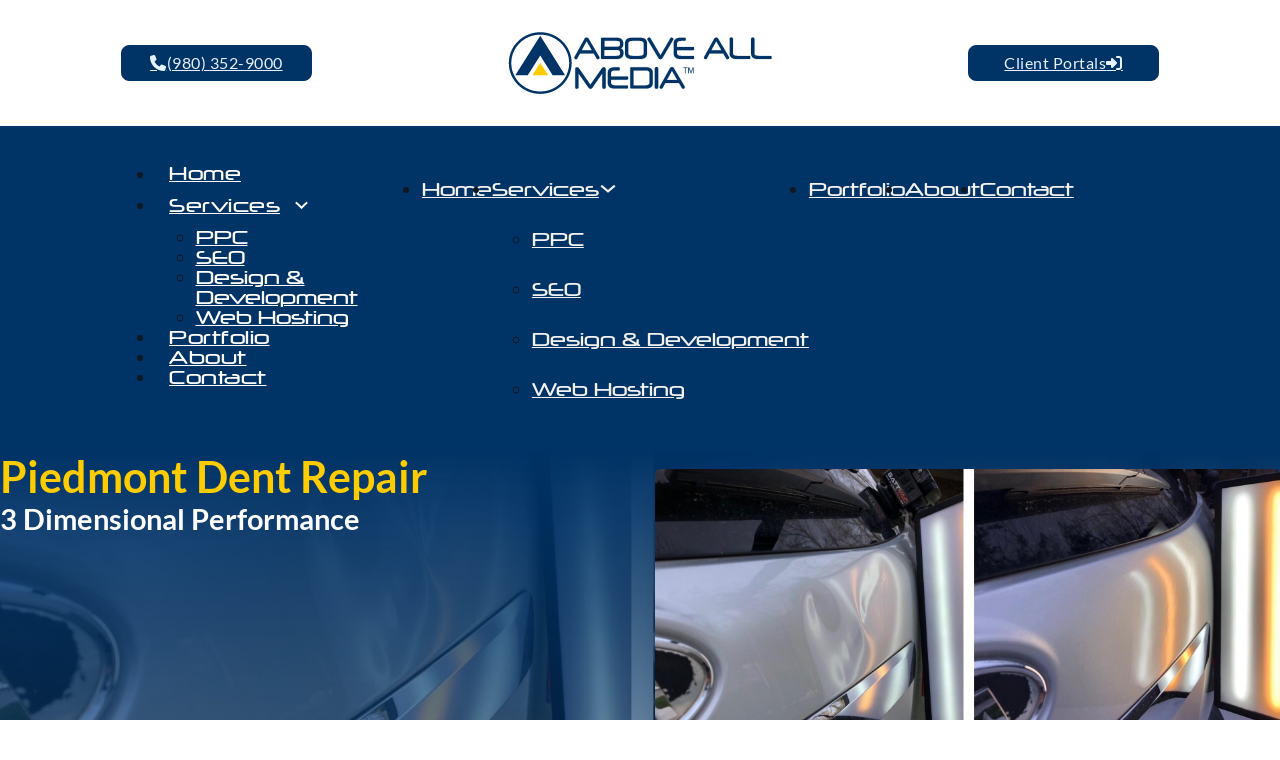

--- FILE ---
content_type: text/html; charset=UTF-8
request_url: https://aboveall.media/case-study/piedmont-dent-repair/
body_size: 16269
content:
<!DOCTYPE html>
<html lang="en-US" prefix="og: https://ogp.me/ns#">
<head><script>(function(w,i,g){w[g]=w[g]||[];if(typeof w[g].push=='function')w[g].push(i)})
(window,'GTM-TDHTK4T','google_tags_first_party');</script><script>(function(w,d,s,l){w[l]=w[l]||[];(function(){w[l].push(arguments);})('set', 'developer_id.dY2E1Nz', true);
		var f=d.getElementsByTagName(s)[0],
		j=d.createElement(s);j.async=true;j.src='/lfoz/';
		f.parentNode.insertBefore(j,f);
		})(window,document,'script','dataLayer');</script>
<meta charset="UTF-8">
<meta name="viewport" content="width=device-width, initial-scale=1">

<!-- Search Engine Optimization by Rank Math PRO - https://rankmath.com/ -->
<title>Piedmont Dent Repair - Above All Media</title><link rel="preload" href="https://aboveall.media/wp-content/cache/perfmatters/aboveall.media/css/case-study.used.css?ver=1749680845" as="style" /><link rel="stylesheet" id="perfmatters-used-css" href="https://aboveall.media/wp-content/cache/perfmatters/aboveall.media/css/case-study.used.css?ver=1749680845" media="all" />
<meta name="description" content="This is just placeholder text."/>
<meta name="robots" content="index, follow, max-snippet:-1, max-video-preview:-1, max-image-preview:large"/>
<link rel="canonical" href="https://aboveall.media/case-study/piedmont-dent-repair/" />
<meta property="og:locale" content="en_US" />
<meta property="og:type" content="article" />
<meta property="og:title" content="Piedmont Dent Repair - Above All Media" />
<meta property="og:description" content="This is just placeholder text." />
<meta property="og:url" content="https://aboveall.media/case-study/piedmont-dent-repair/" />
<meta property="og:site_name" content="Above All Media" />
<meta property="og:updated_time" content="2024-06-29T20:21:19-04:00" />
<meta property="og:image" content="https://aboveall.media/wp-content/uploads/piedmont.jpg" />
<meta property="og:image:secure_url" content="https://aboveall.media/wp-content/uploads/piedmont.jpg" />
<meta property="og:image:width" content="1080" />
<meta property="og:image:height" content="1080" />
<meta property="og:image:alt" content="Piedmont Dent Repair" />
<meta property="og:image:type" content="image/jpeg" />
<meta name="twitter:card" content="summary_large_image" />
<meta name="twitter:title" content="Piedmont Dent Repair - Above All Media" />
<meta name="twitter:description" content="This is just placeholder text." />
<meta name="twitter:image" content="https://aboveall.media/wp-content/uploads/piedmont.jpg" />
<!-- /Rank Math WordPress SEO plugin -->

<link rel="alternate" type="application/rss+xml" title="Above All Media &raquo; Feed" href="https://aboveall.media/feed/" />
<link rel="alternate" type="application/rss+xml" title="Above All Media &raquo; Comments Feed" href="https://aboveall.media/comments/feed/" />
<link rel="alternate" title="oEmbed (JSON)" type="application/json+oembed" href="https://aboveall.media/wp-json/oembed/1.0/embed?url=https%3A%2F%2Faboveall.media%2Fcase-study%2Fpiedmont-dent-repair%2F" />
<link rel="alternate" title="oEmbed (XML)" type="text/xml+oembed" href="https://aboveall.media/wp-json/oembed/1.0/embed?url=https%3A%2F%2Faboveall.media%2Fcase-study%2Fpiedmont-dent-repair%2F&#038;format=xml" />
<style id='wp-img-auto-sizes-contain-inline-css'>
img:is([sizes=auto i],[sizes^="auto," i]){contain-intrinsic-size:3000px 1500px}
/*# sourceURL=wp-img-auto-sizes-contain-inline-css */
</style>
<link rel="stylesheet" id="bricks-advanced-themer-css" href="https://aboveall.media/wp-content/plugins/bricks-advanced-themer/assets/css/bricks-advanced-themer.css?ver=1764794362" media="print" onload="this.media=&#039;all&#039;;this.onload=null;">
<style id='classic-theme-styles-inline-css'>
/*! This file is auto-generated */
.wp-block-button__link{color:#fff;background-color:#32373c;border-radius:9999px;box-shadow:none;text-decoration:none;padding:calc(.667em + 2px) calc(1.333em + 2px);font-size:1.125em}.wp-block-file__button{background:#32373c;color:#fff;text-decoration:none}
/*# sourceURL=/wp-includes/css/classic-themes.min.css */
</style>
<link rel="stylesheet" id="automaticcss-core-css" href="https://aboveall.media/wp-content/uploads/automatic-css/automatic.css?ver=1762509631" media="print" onload="this.media=&#039;all&#039;;this.onload=null;">
<link rel='stylesheet' id='bricks-frontend-css' href='https://aboveall.media/wp-content/themes/bricks/assets/css/frontend-light-layer.min.css?ver=1762785259' media='all' />
<style id='bricks-frontend-inline-css'>
@font-face{font-family:"Neuropol";font-weight:400;font-display:swap;src:url(https://aboveall.media/wp-content/uploads/neuropol.ttf) format("truetype");}
@font-face{font-family:"Lato";font-weight:400;font-display:swap;src:url(https://aboveall.media/wp-content/uploads/Lato-Regular.ttf) format("truetype");}@font-face{font-family:"Lato";font-weight:700;font-display:swap;src:url(https://aboveall.media/wp-content/uploads/Lato-Bold.ttf) format("truetype");}@font-face{font-family:"Lato";font-weight:900;font-display:swap;src:url(https://aboveall.media/wp-content/uploads/Lato-Black.ttf) format("truetype");}
@font-face{font-family:"Outfit";font-weight:400;font-display:swap;src:url(https://aboveall.media/wp-content/uploads/Outfit-Regular.ttf) format("truetype");}@font-face{font-family:"Outfit";font-weight:700;font-display:swap;src:url(https://aboveall.media/wp-content/uploads/Outfit-Bold.ttf) format("truetype");}@font-face{font-family:"Outfit";font-weight:900;font-display:swap;src:url(https://aboveall.media/wp-content/uploads/Outfit-Black.ttf) format("truetype");}

/*# sourceURL=bricks-frontend-inline-css */
</style>
<link rel="stylesheet" id="bricks-child-css" href="https://aboveall.media/wp-content/themes/bricks-child/style.css?ver=1684427404" media="print" onload="this.media=&#039;all&#039;;this.onload=null;">
<link rel="stylesheet" id="bricks-color-palettes-css" href="https://aboveall.media/wp-content/uploads/bricks/css/color-palettes.min.css?ver=1762791032" media="print" onload="this.media=&#039;all&#039;;this.onload=null;">
<link rel="stylesheet" id="bricks-global-variables-css" href="https://aboveall.media/wp-content/uploads/bricks/css/global-variables.min.css?ver=1762791032" media="print" onload="this.media=&#039;all&#039;;this.onload=null;">
<link rel="stylesheet" id="bricks-theme-style-global-css" href="https://aboveall.media/wp-content/uploads/bricks/css/theme-style-global.min.css?ver=1762791032" media="print" onload="this.media=&#039;all&#039;;this.onload=null;">
<link rel='stylesheet' id='bricks-post-68-css' href='https://aboveall.media/wp-content/uploads/bricks/css/post-68.min.css?ver=1762791032' media='all' />
<link rel='stylesheet' id='bricks-post-982-css' href='https://aboveall.media/wp-content/uploads/bricks/css/post-982.min.css?ver=1762791032' media='all' />
<link rel='stylesheet' id='bricks-post-72-css' href='https://aboveall.media/wp-content/uploads/bricks/css/post-72.min.css?ver=1762791032' media='all' />
<link rel='stylesheet' id='bricks-font-awesome-6-css' href='https://aboveall.media/wp-content/themes/bricks/assets/css/libs/font-awesome-6-layer.min.css?ver=1762785259' media='all' />
<link rel="stylesheet" id="automaticcss-bricks-css" href="https://aboveall.media/wp-content/uploads/automatic-css/automatic-bricks.css?ver=1762509632" media="print" onload="this.media=&#039;all&#039;;this.onload=null;">
<link rel="stylesheet" id="color-scheme-switcher-frontend-css" href="https://aboveall.media/wp-content/plugins/automaticcss-plugin/classes/Features/Color_Scheme_Switcher/css/frontend.css?ver=1762505033" media="print" onload="this.media=&#039;all&#039;;this.onload=null;">
<link rel="stylesheet" id="automaticcss-frames-css" href="https://aboveall.media/wp-content/uploads/automatic-css/automatic-frames.css?ver=1762509632" media="print" onload="this.media=&#039;all&#039;;this.onload=null;">
<style id='bricks-frontend-inline-inline-css'>
.fr-header-foxtrot__top {padding-top: var(--space-m); padding-right: var(--section-padding-x); padding-bottom: var(--space-m); padding-left: var(--section-padding-x); background-color: var(--white)}.fr-header-foxtrot__top-inner {column-gap: var(--fr-content-gap); justify-content: space-between; flex-direction: row; align-items: center; row-gap: var(--fr-content-gap)}.aa-header-top--block {flex-direction: row; justify-content: center}.fr-logo .bricks-site-logo {width: 15em}.fr-header-foxtrot {padding-top: var(--space-s); padding-right: var(--section-padding-x); padding-bottom: var(--space-s); padding-left: var(--section-padding-x)}.fr-header-foxtrot__inner {align-items: center}.fr-nav-alpha .bricks-mobile-menu-toggle {color: var(--fr-text-dark)}.fr-nav-alpha .bricks-mobile-menu > li > a {color: var(--fr-text-light)}.fr-nav-alpha .bricks-mobile-menu > li > .brx-submenu-toggle > * {color: var(--fr-text-light)}.fr-nav-alpha .bricks-nav-menu > li {margin-left: 0}.fr-nav-alpha .bricks-nav-menu .sub-menu .brx-submenu-toggle > a + button {color: var(--link-color); font-size: var(--text-s); line-height: 1}.fr-nav-alpha .bricks-nav-menu .sub-menu {background-color: var(--shade-ultra-light)}.fr-nav-alpha .bricks-nav-menu .sub-menu > li > a {color: var(--link-color)}.fr-nav-alpha .bricks-nav-menu .sub-menu > li > .brx-submenu-toggle > * {color: var(--link-color)}.fr-nav-alpha .bricks-nav-menu > li.menu-item-has-children > .brx-submenu-toggle button[aria-expanded] {font-size: var(--text-s)}.fr-nav-alpha .bricks-mobile-menu .sub-menu > li > a {color: var(--fr-text-light)}.fr-nav-alpha .bricks-mobile-menu .sub-menu > li > .brx-submenu-toggle > * {color: var(--fr-text-light)}.fr-nav-alpha .bricks-nav-menu > li:hover > a {color: var(--link-color-hover)}.fr-nav-alpha .bricks-nav-menu > li:hover > .brx-submenu-toggle > * {color: var(--link-color-hover)}.fr-nav-alpha .bricks-nav-menu > li > a {color: var(--link-color); line-height: 1; padding-top: var(--btn-pad-y); padding-bottom: var(--btn-pad-y)}.fr-nav-alpha .bricks-nav-menu > li > .brx-submenu-toggle > * {color: var(--link-color); line-height: 1; padding-top: var(--btn-pad-y); padding-bottom: var(--btn-pad-y)}.fr-nav-alpha .bricks-nav-menu .current-menu-item > a {color: var(--link-color-active)}.fr-nav-alpha .bricks-nav-menu .current-menu-item > .brx-submenu-toggle > * {color: var(--link-color-active)}.fr-nav-alpha .bricks-nav-menu > .current-menu-parent > a {color: var(--link-color-active)}.fr-nav-alpha .bricks-nav-menu > .current-menu-parent > .brx-submenu-toggle > * {color: var(--link-color-active)}.fr-nav-alpha .bricks-nav-menu > .current-menu-ancestor > a {color: var(--link-color-active)}.fr-nav-alpha .bricks-nav-menu > .current-menu-ancestor > .brx-submenu-toggle > * {color: var(--link-color-active)}.fr-nav-alpha .bricks-nav-menu .brx-submenu-toggle button {margin-left: .5em}.fr-nav-alpha .bricks-nav-menu .sub-menu > li:hover > a {color: var(--link-color-hover)}.fr-nav-alpha .bricks-nav-menu .sub-menu > li:hover > .brx-submenu-toggle > * {color: var(--link-color-hover)}.fr-nav-alpha .bricks-nav-menu .sub-menu .brx-submenu-toggle > a:hover + button {color: var(--link-color-hover)}.fr-nav-alpha .bricks-nav-menu .sub-menu button[aria-expanded="true"] > * {transform: rotateZ(270deg)}.fr-nav-alpha .bricks-nav-menu button[aria-expanded="true"] > * {transform: rotateZ(180deg)}.fr-nav-alpha {display: flex; flex-direction: row; justify-content: flex-end}.fr-nav-alpha .bricks-nav-menu {gap: var(--content-gap)}.fr-nav-alpha { --link-color: var(--action); --link-color-hover: var(--action-hover); --link-color-active: var(--action); --toggle-gap: .5em; --sub-item-padding:1em;} .fr-nav-alpha ul.bricks-mobile-menu { display: flex;} .show-mobile-menu ul.bricks-mobile-menu { display: flex; flex-direction: column; align-items: flex-start;} .bricks-mobile-menu-toggle {margin-inline-start: auto;} .fr-nav-alpha .brx-submenu-toggle { display: flex; flex-direction: row; gap: var(--toggle-gap);} .fr-nav-alpha .brx-submenu-toggle button { margin: 0!important; padding: 0!important;} .fr-nav-alpha .sub-menu { min-width: auto!important;} .fr-nav-alpha .sub-menu li { padding-inline: var(--sub-item-padding);}@media (max-width: 991px) {.fr-nav-alpha {line-height: 0}}@media (max-width: 767px) {.fr-nav-alpha {display: flex}}.fr-blog-hero-echo {padding-bottom: 0; position: relative}.fr-blog-hero-echo {  --author-height: 54px; --author-extra-spacing: var(--space-xs);  --author-bg-offset: calc(var(--author-height) + var(--author-extra-spacing));}@media (max-width: 991px) {.fr-blog-hero-echo {background: rgb(0,0,0);background:  linear-gradient(180deg, var(--shade-ultra-light)  calc(100% - (var(--author-gradient-offset) * 2)), rgba(0,0,0,0) calc(100% - (var(--author-gradient-offset) * 2)));}}.fr-blog-hero-echo__inner {position: relative; z-index: 1}.fr-blog-hero-echo__inner {display: grid; grid-template-columns: repeat(2, 1fr); grid-template-rows: 1fr; gap: var(--fr-grid-gap); align-items: stretch;}@media (max-width: 991px) {.fr-blog-hero-echo__inner { grid-template-columns: 1fr;}}.fr-blog-hero-echo__content-wrapper {row-gap: var(--fr-content-gap); justify-content: space-between}.fr-blog-hero-echo__heading-group {row-gap: var(--fr-content-gap); color: var(--white)}.fr-blog-hero-echo__heading {color: var(--action-medium); font-size: var(--h2)}.fr-blog-hero-echo__subheading {font-size: var(--h3); color: var(--shade-ultra-light)}.fr-author-meta-alpha {display: flex; flex-direction: row; align-items: center; column-gap: 1em; row-gap: 1em; position: absolute; bottom: 0px}@media (max-width: 991px) {.fr-author-meta-alpha {position: relative; color: var(--shade-ultra-light)}}@media (max-width: 478px) {.fr-author-meta-alpha {flex-wrap: wrap-reverse}}.fr-author-meta-alpha__avatar:not(.tag), .fr-author-meta-alpha__avatar img {object-fit: fill}.fr-author-meta-alpha__avatar {overflow: hidden; width: 5em}.fr-blog-hero-echo__bg {width: 100%; top: 0px; left: 0px; height: calc(100% - var(--author-bg-offset)); position: absolute}@media (max-width: 991px) {.fr-blog-hero-echo__bg {height: calc(100% - var(--author-bg-offset) * 2)}}.aa-case-study-stats {margin-top: var(--space-xl); padding-top: var(--space-s); padding-bottom: var(--space-s); background-color: var(--primary-trans-20)}.fr-feature-grid-papa {display: grid; align-items: initial; grid-template-columns: var(--grid-4); grid-gap: var(--grid-gap); grid-template-rows: var(--grid-1)}@media (max-width: 991px) {.fr-feature-grid-papa {grid-template-columns: var(--grid-2)}}@media (max-width: 478px) {.fr-feature-grid-papa {grid-template-columns: var(--grid-2)}}.fr-feature-card-papa {justify-content: center}.fr-feature-card-papa { display: grid;place-items: center; gap: 0;} .fr-feature-card-papa > * {grid-area: 1/1/1/1;}@media (max-width: 478px) {.fr-feature-card-papa {place-items: inherit; align-items: center; justify-content: flex-start;}}.fr-feature-card-papa__stat {line-height: 1; font-size: 10em; font-weight: 700; opacity: .1}@media (max-width: 767px) {.fr-feature-card-papa__stat {font-size: 10em}}@media (max-width: 478px) {.fr-feature-card-papa__stat {font-size: 5em; text-align: center}}.fr-feature-card-papa__label {font-size: var(--h1); font-weight: 700; line-height: 1.2; text-align: center; color: var(--primary-dark); z-index: 1; padding-bottom: var(--space-l)}.fr-feature-card-papa__desc {text-align: center; font-weight: 700; margin-top: var(--space-s)}@media (max-width: 478px) {.fr-feature-card-papa__desc {font-size: var(--text-s)}}.aa-case-study__content-grid {display: grid; align-items: initial; grid-template-columns: var(--grid-3-1); grid-gap: var(--space-l)}@media (max-width: 991px) {.aa-case-study__content-grid {grid-template-columns: var(--grid-1)}}@media (max-width: 478px) {.aa-case-study__content {margin-top: var(--space-xl)}}@media (max-width: 991px) {.aa-case-study__summary {order: -1; flex-direction: row}}@media (max-width: 478px) {.aa-case-study__summary {grid-template-columns: var(--grid-1)}}.acss-radius__box-m {border-radius: var(--radius-m)}.aa-case-study__summary-warpper {row-gap: var(--space-s)}@media (max-width: 991px) {.aa-case-study__summary-warpper {justify-content: space-evenly}}.aa-case-study__summary-item-wrapper {row-gap: var(--space-xs)}.aa-case-study__summary-item-heading {text-transform: capitalize; color: var(--primary)}.aa-footer-global {position: relative; background-color: var(--fr-bg-light); padding-top: 0; padding-bottom: var(--section-space-s)}.aa-footer-global {--nav-width: 28em;  --nav-offset: 2em; }@media (max-width: 991px) {.aa-footer-global {padding-top: var(--section-space-m)}}.aa-footer-global__inner {width: 100%; display: flex; flex-direction: row; justify-content: space-between; align-items: center; row-gap: var(--content-gap); max-width: calc(100% - var(--nav-width)); margin-left: 0}@media (max-width: 991px) {.aa-footer-global__inner {flex-direction: column; max-width: 100%}}.aa-footer-global__content-wrapper {width: var(--width-l); row-gap: var(--content-gap); margin-top: var(--section-space-s)}@media (max-width: 991px) {.aa-footer-global__content-wrapper {width: 100%}}.aa-footer-global__lede {color: var(--white)}.aa-footer-global__copyright {color: var(--white)}.aa-footer-global__nav-wrapper {width: var(--nav-width); row-gap: var(--content-gap); position: absolute; padding-top: var(--space-l); padding-right: var(--space-l); padding-bottom: var(--space-l); padding-left: var(--space-l); right: 0px; background-color: var(--white); height: calc(100% + var(--nav-offset)); bottom: 0px; border-top-left-radius: var(--radius-m)}.aa-footer-global__nav-wrapper {isolation: isolate;}@media (max-width: 991px) {.aa-footer-global__nav-wrapper {position: relative; width: 100%; top: 0px; right: 0px; order: -1; border-radius: var(--radius-m)}}.fr-accent-heading {line-height: 1.3; font-size: var(--text-m); text-transform: uppercase; color: var(--primary); font-weight: 600; order: -1}.fr-accent-heading:before { content: ""; display: block; width: 4em; height: 3px; margin-bottom: .5em; background-color: var(--action); }.aa-footer-global__accent-heading {color: var(--primary-ultra-dark)}.aa-footer-global__nav {flex-direction: column; column-gap: var(--fr-content-gap); row-gap: var(--fr-content-gap); display: flex}.aa-footer-global__menu-list {row-gap: 1em; width: 100%; flex-direction: column; display: block; flex-wrap: wrap}.aa-footer-global__menu-list { -webkit-column-count: 2;  -moz-column-count: 2;column-count: 2; column-width: 9em;} .aa-footer-global__menu-list > li:not(:last-child) {margin-bottom: 1em;}.aa-footer-global__menu-list-item {width: auto}.aa-footer-global__menu-link {color: var(--primary-ultra-dark)}.aa-footer-global__menu-link:hover {color: var(--action-comp)}
/*# sourceURL=bricks-frontend-inline-inline-css */
</style>
<script id="asenha-public-js-extra">
var phpVars = {"externalPermalinksEnabled":"1"};
//# sourceURL=asenha-public-js-extra
</script>
<script src="https://aboveall.media/wp-content/plugins/admin-site-enhancements-pro/assets/js/external-permalinks.js?ver=8.2.3" id="asenha-public-js" defer></script>
<script id="color-scheme-switcher-frontend-js-extra">
var acss = {"color_mode":"light","enable_client_color_preference":"false"};
//# sourceURL=color-scheme-switcher-frontend-js-extra
</script>
<script src="https://aboveall.media/wp-content/plugins/automaticcss-plugin/classes/Features/Color_Scheme_Switcher/js/frontend.min.js?ver=1762505033" id="color-scheme-switcher-frontend-js" defer></script>
<link rel="https://api.w.org/" href="https://aboveall.media/wp-json/" /><link rel="alternate" title="JSON" type="application/json" href="https://aboveall.media/wp-json/wp/v2/case-study/876" /><link rel="EditURI" type="application/rsd+xml" title="RSD" href="https://aboveall.media/xmlrpc.php?rsd" />

<link rel='shortlink' href='https://aboveall.media/?p=876' />
        <link rel="stylesheet" class="wpcb2-external-style" href="https://aboveall.media/wp-content/uploads/wpcodebox/81.css?v=ef6a25e1b92abbfa" media="print" onload="this.media=&#039;all&#039;;this.onload=null;">

            <link rel="stylesheet" class="wpcb2-external-style" href="https://aboveall.media/wp-content/uploads/wpcodebox/84.css?v=d386dd4311b7722a" media="print" onload="this.media=&#039;all&#039;;this.onload=null;">

            <link rel="stylesheet" class="wpcb2-external-style" href="https://aboveall.media/wp-content/uploads/wpcodebox/88.css?v=7356b572519e604c" media="print" onload="this.media=&#039;all&#039;;this.onload=null;">

            <link rel="stylesheet" class="wpcb2-external-style" href="https://aboveall.media/wp-content/uploads/wpcodebox/90.css?v=e1d8ec5ad74655b1" media="print" onload="this.media=&#039;all&#039;;this.onload=null;">

    
<script  async  src="https://aboveall.media/wp-content/uploads/wpcodebox/92.js?v=26a703ea22341c9f"></script>

                <link rel="stylesheet" class="wpcb2-external-style" href="https://aboveall.media/wp-content/uploads/wpcodebox/128.css?v=e2427d1785a853a9" media="print" onload="this.media=&#039;all&#039;;this.onload=null;">

    <script>// CLOSE THE BRICKS MOBILE MENU ON CLICK

const menuItemLinks = document.querySelectorAll('.menu-item a');
const menuToggle = document.querySelector('.bricks-mobile-menu-toggle');

const handleClick = ()=>{

    menuToggle.click()
}

if(window.matchMedia('(max-width:768px)').matches){

    menuItemLinks.forEach(link =>{

        link.addEventListener('click', (event) =>{

                      handleClick();

        })

    })
}

document.addEventListener('DOMContentLoaded', function() {
  // Function to calculate and update header heights and related variables
  function updateHeaderHeights() {
    const headerMain = document.querySelector('.aa-header-main');
    const headerTop = document.querySelector('.aa-header-top');

    const headerMainHeight = headerMain.clientHeight;
    const headerTopHeight = headerTop.clientHeight;
    const combinedHeaderHeight = headerMainHeight + headerTopHeight;

    document.documentElement.style.setProperty('--aa-header-main-height', `${headerMainHeight}px`);
    document.documentElement.style.setProperty('--aa-header-top-height', `${headerTopHeight}px`);
    document.documentElement.style.setProperty('--aa-header-height', `${combinedHeaderHeight}px`);
  }

  // Call the function on page load, window resize, and window scroll 
  // Section DEPRECATED - replaced with click event listener added to the Mobile Menu toggle button (below)
  window.addEventListener('load', updateHeaderHeights);
  window.addEventListener('resize', updateHeaderHeights);
  window.addEventListener('scroll', updateHeaderHeights);

  // Add a click event listener to the Mobile Menu toggle button
  const mobileMenuToggle = document.querySelector('.bricks-mobile-menu-toggle');
  if (mobileMenuToggle) {
    mobileMenuToggle.addEventListener('click', function(event) {
      // Prevent the default behavior (e.g., navigating to a new page)
      event.preventDefault();
      
      // Call the updateHeaderHeights function when the Mobile Menu toggle is clicked
      updateHeaderHeights();
    });
  }
});

</script>


    
<!-- Google Tag Manager -->
<script>(function(w,d,s,l,i){w[l]=w[l]||[];w[l].push({'gtm.start':
new Date().getTime(),event:'gtm.js'});var f=d.getElementsByTagName(s)[0],
j=d.createElement(s),dl=l!='dataLayer'?'&l='+l:'';j.async=true;j.src=
'https://www.googletagmanager.com/gtm.js?id='+i+dl;f.parentNode.insertBefore(j,f);
})(window,document,'script','dataLayer','GTM-TH3T9RM2');</script>
<!-- End Google Tag Manager -->


<!-- Data Layer Push -->

    <link rel="icon" href="https://aboveall.media/wp-content/uploads/2022/03/Above-All-Logo-600x600-1-150x150.png" sizes="32x32" />
<link rel="icon" href="https://aboveall.media/wp-content/uploads/2022/03/Above-All-Logo-600x600-1-300x300.png" sizes="192x192" />
<link rel="apple-touch-icon" href="https://aboveall.media/wp-content/uploads/2022/03/Above-All-Logo-600x600-1-300x300.png" />
<meta name="msapplication-TileImage" content="https://aboveall.media/wp-content/uploads/2022/03/Above-All-Logo-600x600-1-300x300.png" />
<style type='text/css'  class='wpcb2-inline-style'>
.google-maps-section {
  width: 100%;
  padding: 0px 0px 0px 0px !important;
  margin: 0px 0px 0px 0px !important;
}
.google-maps-container {
  width: 100%;
  padding: 0px 0px 0px 0px !important;
  margin: 0px 0px 0px 0px !important;
}
.google-maps {
  position: relative;
  padding-bottom: 30vh;
  height: 0;
  overflow: hidden;
}
.google-maps iframe {
  position: absolute;
  top: 0;
  left: 0;
  width: 100% !important;
  height: 100% !important;
}
@media only screen and (max-width: 992px) {
  .google-maps {
    position: relative;
    padding-bottom: 30vh;
    height: 0;
    overflow: hidden;
  }
  .google-maps iframe {
    position: absolute;
    top: 0;
    left: 0;
    width: 100% !important;
    height: 100% !important;
  }
}
@media only screen and (max-width: 768px) {
  .google-maps {
    position: relative;
    padding-bottom: 30vh;
    height: 0;
    overflow: hidden;
  }
  .google-maps iframe {
    position: absolute;
    top: 0;
    left: 0;
    width: 100% !important;
    height: 100% !important;
  }
}
@media only screen and (max-width: 640px) {
  .google-maps {
    position: relative;
    padding-bottom: 30vh;
    height: 0;
    overflow: hidden;
  }
  .google-maps iframe {
    position: absolute;
    top: 0;
    left: 0;
    width: 100% !important;
    height: 100% !important;
  }
}

</style><noscript><style>.perfmatters-lazy[data-src]{display:none !important;}</style></noscript><style id='global-styles-inline-css'>
:root{--wp--preset--aspect-ratio--square: 1;--wp--preset--aspect-ratio--4-3: 4/3;--wp--preset--aspect-ratio--3-4: 3/4;--wp--preset--aspect-ratio--3-2: 3/2;--wp--preset--aspect-ratio--2-3: 2/3;--wp--preset--aspect-ratio--16-9: 16/9;--wp--preset--aspect-ratio--9-16: 9/16;--wp--preset--color--black: #000000;--wp--preset--color--cyan-bluish-gray: #abb8c3;--wp--preset--color--white: #ffffff;--wp--preset--color--pale-pink: #f78da7;--wp--preset--color--vivid-red: #cf2e2e;--wp--preset--color--luminous-vivid-orange: #ff6900;--wp--preset--color--luminous-vivid-amber: #fcb900;--wp--preset--color--light-green-cyan: #7bdcb5;--wp--preset--color--vivid-green-cyan: #00d084;--wp--preset--color--pale-cyan-blue: #8ed1fc;--wp--preset--color--vivid-cyan-blue: #0693e3;--wp--preset--color--vivid-purple: #9b51e0;--wp--preset--gradient--vivid-cyan-blue-to-vivid-purple: linear-gradient(135deg,rgb(6,147,227) 0%,rgb(155,81,224) 100%);--wp--preset--gradient--light-green-cyan-to-vivid-green-cyan: linear-gradient(135deg,rgb(122,220,180) 0%,rgb(0,208,130) 100%);--wp--preset--gradient--luminous-vivid-amber-to-luminous-vivid-orange: linear-gradient(135deg,rgb(252,185,0) 0%,rgb(255,105,0) 100%);--wp--preset--gradient--luminous-vivid-orange-to-vivid-red: linear-gradient(135deg,rgb(255,105,0) 0%,rgb(207,46,46) 100%);--wp--preset--gradient--very-light-gray-to-cyan-bluish-gray: linear-gradient(135deg,rgb(238,238,238) 0%,rgb(169,184,195) 100%);--wp--preset--gradient--cool-to-warm-spectrum: linear-gradient(135deg,rgb(74,234,220) 0%,rgb(151,120,209) 20%,rgb(207,42,186) 40%,rgb(238,44,130) 60%,rgb(251,105,98) 80%,rgb(254,248,76) 100%);--wp--preset--gradient--blush-light-purple: linear-gradient(135deg,rgb(255,206,236) 0%,rgb(152,150,240) 100%);--wp--preset--gradient--blush-bordeaux: linear-gradient(135deg,rgb(254,205,165) 0%,rgb(254,45,45) 50%,rgb(107,0,62) 100%);--wp--preset--gradient--luminous-dusk: linear-gradient(135deg,rgb(255,203,112) 0%,rgb(199,81,192) 50%,rgb(65,88,208) 100%);--wp--preset--gradient--pale-ocean: linear-gradient(135deg,rgb(255,245,203) 0%,rgb(182,227,212) 50%,rgb(51,167,181) 100%);--wp--preset--gradient--electric-grass: linear-gradient(135deg,rgb(202,248,128) 0%,rgb(113,206,126) 100%);--wp--preset--gradient--midnight: linear-gradient(135deg,rgb(2,3,129) 0%,rgb(40,116,252) 100%);--wp--preset--font-size--small: 13px;--wp--preset--font-size--medium: 20px;--wp--preset--font-size--large: 36px;--wp--preset--font-size--x-large: 42px;--wp--preset--spacing--20: 0.44rem;--wp--preset--spacing--30: 0.67rem;--wp--preset--spacing--40: 1rem;--wp--preset--spacing--50: 1.5rem;--wp--preset--spacing--60: 2.25rem;--wp--preset--spacing--70: 3.38rem;--wp--preset--spacing--80: 5.06rem;--wp--preset--shadow--natural: 6px 6px 9px rgba(0, 0, 0, 0.2);--wp--preset--shadow--deep: 12px 12px 50px rgba(0, 0, 0, 0.4);--wp--preset--shadow--sharp: 6px 6px 0px rgba(0, 0, 0, 0.2);--wp--preset--shadow--outlined: 6px 6px 0px -3px rgb(255, 255, 255), 6px 6px rgb(0, 0, 0);--wp--preset--shadow--crisp: 6px 6px 0px rgb(0, 0, 0);}:where(.is-layout-flex){gap: 0.5em;}:where(.is-layout-grid){gap: 0.5em;}body .is-layout-flex{display: flex;}.is-layout-flex{flex-wrap: wrap;align-items: center;}.is-layout-flex > :is(*, div){margin: 0;}body .is-layout-grid{display: grid;}.is-layout-grid > :is(*, div){margin: 0;}:where(.wp-block-columns.is-layout-flex){gap: 2em;}:where(.wp-block-columns.is-layout-grid){gap: 2em;}:where(.wp-block-post-template.is-layout-flex){gap: 1.25em;}:where(.wp-block-post-template.is-layout-grid){gap: 1.25em;}.has-black-color{color: var(--wp--preset--color--black) !important;}.has-cyan-bluish-gray-color{color: var(--wp--preset--color--cyan-bluish-gray) !important;}.has-white-color{color: var(--wp--preset--color--white) !important;}.has-pale-pink-color{color: var(--wp--preset--color--pale-pink) !important;}.has-vivid-red-color{color: var(--wp--preset--color--vivid-red) !important;}.has-luminous-vivid-orange-color{color: var(--wp--preset--color--luminous-vivid-orange) !important;}.has-luminous-vivid-amber-color{color: var(--wp--preset--color--luminous-vivid-amber) !important;}.has-light-green-cyan-color{color: var(--wp--preset--color--light-green-cyan) !important;}.has-vivid-green-cyan-color{color: var(--wp--preset--color--vivid-green-cyan) !important;}.has-pale-cyan-blue-color{color: var(--wp--preset--color--pale-cyan-blue) !important;}.has-vivid-cyan-blue-color{color: var(--wp--preset--color--vivid-cyan-blue) !important;}.has-vivid-purple-color{color: var(--wp--preset--color--vivid-purple) !important;}.has-black-background-color{background-color: var(--wp--preset--color--black) !important;}.has-cyan-bluish-gray-background-color{background-color: var(--wp--preset--color--cyan-bluish-gray) !important;}.has-white-background-color{background-color: var(--wp--preset--color--white) !important;}.has-pale-pink-background-color{background-color: var(--wp--preset--color--pale-pink) !important;}.has-vivid-red-background-color{background-color: var(--wp--preset--color--vivid-red) !important;}.has-luminous-vivid-orange-background-color{background-color: var(--wp--preset--color--luminous-vivid-orange) !important;}.has-luminous-vivid-amber-background-color{background-color: var(--wp--preset--color--luminous-vivid-amber) !important;}.has-light-green-cyan-background-color{background-color: var(--wp--preset--color--light-green-cyan) !important;}.has-vivid-green-cyan-background-color{background-color: var(--wp--preset--color--vivid-green-cyan) !important;}.has-pale-cyan-blue-background-color{background-color: var(--wp--preset--color--pale-cyan-blue) !important;}.has-vivid-cyan-blue-background-color{background-color: var(--wp--preset--color--vivid-cyan-blue) !important;}.has-vivid-purple-background-color{background-color: var(--wp--preset--color--vivid-purple) !important;}.has-black-border-color{border-color: var(--wp--preset--color--black) !important;}.has-cyan-bluish-gray-border-color{border-color: var(--wp--preset--color--cyan-bluish-gray) !important;}.has-white-border-color{border-color: var(--wp--preset--color--white) !important;}.has-pale-pink-border-color{border-color: var(--wp--preset--color--pale-pink) !important;}.has-vivid-red-border-color{border-color: var(--wp--preset--color--vivid-red) !important;}.has-luminous-vivid-orange-border-color{border-color: var(--wp--preset--color--luminous-vivid-orange) !important;}.has-luminous-vivid-amber-border-color{border-color: var(--wp--preset--color--luminous-vivid-amber) !important;}.has-light-green-cyan-border-color{border-color: var(--wp--preset--color--light-green-cyan) !important;}.has-vivid-green-cyan-border-color{border-color: var(--wp--preset--color--vivid-green-cyan) !important;}.has-pale-cyan-blue-border-color{border-color: var(--wp--preset--color--pale-cyan-blue) !important;}.has-vivid-cyan-blue-border-color{border-color: var(--wp--preset--color--vivid-cyan-blue) !important;}.has-vivid-purple-border-color{border-color: var(--wp--preset--color--vivid-purple) !important;}.has-vivid-cyan-blue-to-vivid-purple-gradient-background{background: var(--wp--preset--gradient--vivid-cyan-blue-to-vivid-purple) !important;}.has-light-green-cyan-to-vivid-green-cyan-gradient-background{background: var(--wp--preset--gradient--light-green-cyan-to-vivid-green-cyan) !important;}.has-luminous-vivid-amber-to-luminous-vivid-orange-gradient-background{background: var(--wp--preset--gradient--luminous-vivid-amber-to-luminous-vivid-orange) !important;}.has-luminous-vivid-orange-to-vivid-red-gradient-background{background: var(--wp--preset--gradient--luminous-vivid-orange-to-vivid-red) !important;}.has-very-light-gray-to-cyan-bluish-gray-gradient-background{background: var(--wp--preset--gradient--very-light-gray-to-cyan-bluish-gray) !important;}.has-cool-to-warm-spectrum-gradient-background{background: var(--wp--preset--gradient--cool-to-warm-spectrum) !important;}.has-blush-light-purple-gradient-background{background: var(--wp--preset--gradient--blush-light-purple) !important;}.has-blush-bordeaux-gradient-background{background: var(--wp--preset--gradient--blush-bordeaux) !important;}.has-luminous-dusk-gradient-background{background: var(--wp--preset--gradient--luminous-dusk) !important;}.has-pale-ocean-gradient-background{background: var(--wp--preset--gradient--pale-ocean) !important;}.has-electric-grass-gradient-background{background: var(--wp--preset--gradient--electric-grass) !important;}.has-midnight-gradient-background{background: var(--wp--preset--gradient--midnight) !important;}.has-small-font-size{font-size: var(--wp--preset--font-size--small) !important;}.has-medium-font-size{font-size: var(--wp--preset--font-size--medium) !important;}.has-large-font-size{font-size: var(--wp--preset--font-size--large) !important;}.has-x-large-font-size{font-size: var(--wp--preset--font-size--x-large) !important;}
/*# sourceURL=global-styles-inline-css */
</style>
<style id='wp-block-library-inline-css'>
:root{--wp-block-synced-color:#7a00df;--wp-block-synced-color--rgb:122,0,223;--wp-bound-block-color:var(--wp-block-synced-color);--wp-editor-canvas-background:#ddd;--wp-admin-theme-color:#007cba;--wp-admin-theme-color--rgb:0,124,186;--wp-admin-theme-color-darker-10:#006ba1;--wp-admin-theme-color-darker-10--rgb:0,107,160.5;--wp-admin-theme-color-darker-20:#005a87;--wp-admin-theme-color-darker-20--rgb:0,90,135;--wp-admin-border-width-focus:2px}@media (min-resolution:192dpi){:root{--wp-admin-border-width-focus:1.5px}}.wp-element-button{cursor:pointer}:root .has-very-light-gray-background-color{background-color:#eee}:root .has-very-dark-gray-background-color{background-color:#313131}:root .has-very-light-gray-color{color:#eee}:root .has-very-dark-gray-color{color:#313131}:root .has-vivid-green-cyan-to-vivid-cyan-blue-gradient-background{background:linear-gradient(135deg,#00d084,#0693e3)}:root .has-purple-crush-gradient-background{background:linear-gradient(135deg,#34e2e4,#4721fb 50%,#ab1dfe)}:root .has-hazy-dawn-gradient-background{background:linear-gradient(135deg,#faaca8,#dad0ec)}:root .has-subdued-olive-gradient-background{background:linear-gradient(135deg,#fafae1,#67a671)}:root .has-atomic-cream-gradient-background{background:linear-gradient(135deg,#fdd79a,#004a59)}:root .has-nightshade-gradient-background{background:linear-gradient(135deg,#330968,#31cdcf)}:root .has-midnight-gradient-background{background:linear-gradient(135deg,#020381,#2874fc)}:root{--wp--preset--font-size--normal:16px;--wp--preset--font-size--huge:42px}.has-regular-font-size{font-size:1em}.has-larger-font-size{font-size:2.625em}.has-normal-font-size{font-size:var(--wp--preset--font-size--normal)}.has-huge-font-size{font-size:var(--wp--preset--font-size--huge)}.has-text-align-center{text-align:center}.has-text-align-left{text-align:left}.has-text-align-right{text-align:right}.has-fit-text{white-space:nowrap!important}#end-resizable-editor-section{display:none}.aligncenter{clear:both}.items-justified-left{justify-content:flex-start}.items-justified-center{justify-content:center}.items-justified-right{justify-content:flex-end}.items-justified-space-between{justify-content:space-between}.screen-reader-text{border:0;clip-path:inset(50%);height:1px;margin:-1px;overflow:hidden;padding:0;position:absolute;width:1px;word-wrap:normal!important}.screen-reader-text:focus{background-color:#ddd;clip-path:none;color:#444;display:block;font-size:1em;height:auto;left:5px;line-height:normal;padding:15px 23px 14px;text-decoration:none;top:5px;width:auto;z-index:100000}html :where(.has-border-color){border-style:solid}html :where([style*=border-top-color]){border-top-style:solid}html :where([style*=border-right-color]){border-right-style:solid}html :where([style*=border-bottom-color]){border-bottom-style:solid}html :where([style*=border-left-color]){border-left-style:solid}html :where([style*=border-width]){border-style:solid}html :where([style*=border-top-width]){border-top-style:solid}html :where([style*=border-right-width]){border-right-style:solid}html :where([style*=border-bottom-width]){border-bottom-style:solid}html :where([style*=border-left-width]){border-left-style:solid}html :where(img[class*=wp-image-]){height:auto;max-width:100%}:where(figure){margin:0 0 1em}html :where(.is-position-sticky){--wp-admin--admin-bar--position-offset:var(--wp-admin--admin-bar--height,0px)}@media screen and (max-width:600px){html :where(.is-position-sticky){--wp-admin--admin-bar--position-offset:0px}}
:where(figure) { margin: 0; }
/*wp_block_styles_on_demand_placeholder:6974d46b7651e*/
/*# sourceURL=wp-block-library-inline-css */
</style>
<style id='bricks-dynamic-data-inline-css'>
#brxe-e71be7 {background-image: url(https://aboveall.media/wp-content/uploads/featured_image.jpg)} 
/*# sourceURL=bricks-dynamic-data-inline-css */
</style>
</head>

<body class="wp-singular case-study-template-default single single-case-study postid-876 single-format-standard wp-custom-logo wp-theme-bricks wp-child-theme-bricks-child brx-body bricks-is-frontend wp-embed-responsive">

    <!-- Google Analytics (In Body)-->
    
    <!-- Google Analytics Code goes here (body) -->
    
    <!-- End Google Analytics -->

   
    <!-- Google Ads conversion tracking (In Body)-->
    
    <!-- Google Ads conversion tracking Code goes here (body) -->
    
    <!-- End Google Ads conversion tracking -->

    
    <!-- Google reCAPTCHA (In Body)-->
    
    <!-- Google reCAPTCHA Code goes here (body) -->
    
    <!-- End Google reCAPTCHA -->

    		<a class="skip-link" href="#brx-content">Skip to main content</a>

					<a class="skip-link" href="#brx-footer">Skip to footer</a>
			<header id="brx-header" class="brx-sticky on-scroll" data-slide-up-after="100"><div class="brxe-section fr-header-foxtrot__top aa-header-top" data-interactions="[{&quot;id&quot;:&quot;juivtb&quot;},{&quot;id&quot;:&quot;hromxw&quot;}]" data-interaction-id="2820a1"><div id="brxe-dadb1c" class="brxe-container fr-header-foxtrot__top-inner"><div id="brxe-vwinpm" class="brxe-block aa-header-top--block"><a class="brxe-button aa-btn-fill-dark bricks-button" href="tel:9803529000" aria-label="Call us at 980-352-9000"><i class="fas fa-phone"></i>(980) 352-9000</a><a id="brxe-d30e21" class="brxe-text-basic fr-header-foxtrot__phone" href="tel:9803529000">(980) 352-9000</a></div><div id="brxe-osgscd" class="brxe-block aa-header-top--block"><a class="brxe-logo fr-header-foxtrot__logo fr-logo" href="https://aboveall.media"><img src="data:image/svg+xml,%3Csvg%20xmlns=&#039;http://www.w3.org/2000/svg&#039;%20width=&#039;0&#039;%20height=&#039;0&#039;%20viewBox=&#039;0%200%200%200&#039;%3E%3C/svg%3E" class="bricks-site-logo css-filter perfmatters-lazy" alt="Above All Media" data-bricks-logo="https://aboveall.media/wp-content/uploads/Above-All-Logo-for-light-background.svg" data-bricks-logo-inverse="https://aboveall.media/wp-content/uploads/Above-All-Logo-for-dark-background.svg" decoding="async" data-src="https://aboveall.media/wp-content/uploads/Above-All-Logo-for-light-background.svg" /><noscript><img src="https://aboveall.media/wp-content/uploads/Above-All-Logo-for-light-background.svg" class="bricks-site-logo css-filter" alt="Above All Media" data-bricks-logo="https://aboveall.media/wp-content/uploads/Above-All-Logo-for-light-background.svg" data-bricks-logo-inverse="https://aboveall.media/wp-content/uploads/Above-All-Logo-for-dark-background.svg" decoding="async" /></noscript></a></div><div id="brxe-trbzof" class="brxe-block aa-header-top--block"><a class="brxe-button aa-btn-fill-dark bricks-button" href="https://reporting.aboveall.media/" aria-label="Access Client Portals">Client Portals<i class="fas fa-right-to-bracket"></i></a></div></div></div><div class="brxe-section fr-header-foxtrot bg--primary aa-header-main"><div class="brxe-container fr-header-foxtrot__inner"><div id="brxe-106468" data-script-id="106468" class="brxe-nav-menu fr-nav-alpha"><nav class="bricks-nav-menu-wrapper mobile_landscape"><ul id="menu-main-menu" class="bricks-nav-menu"><li id="menu-item-1999" class="menu-item menu-item-type-post_type menu-item-object-page menu-item-home menu-item-1999 bricks-menu-item"><a href="https://aboveall.media/">Home</a></li>
<li id="menu-item-1990" class="menu-item menu-item-type-post_type menu-item-object-page menu-item-has-children menu-item-1990 bricks-menu-item"><div class="brx-submenu-toggle icon-right"><a href="https://aboveall.media/services/">Services</a><button aria-expanded="false" aria-label="Services Sub menu"><svg xmlns="http://www.w3.org/2000/svg" viewBox="0 0 12 12" fill="none" class="menu-item-icon"><path d="M1.50002 4L6.00002 8L10.5 4" stroke-width="1.5" stroke="currentcolor"></path></svg></button></div>
<ul class="sub-menu">
	<li id="menu-item-1996" class="menu-item menu-item-type-post_type menu-item-object-service menu-item-1996 bricks-menu-item"><a href="https://aboveall.media/service/ppc/">PPC</a></li>
	<li id="menu-item-1995" class="menu-item menu-item-type-post_type menu-item-object-service menu-item-1995 bricks-menu-item"><a href="https://aboveall.media/service/seo/">SEO</a></li>
	<li id="menu-item-1994" class="menu-item menu-item-type-post_type menu-item-object-service menu-item-1994 bricks-menu-item"><a href="https://aboveall.media/service/design-development/">Design &#038; Development</a></li>
	<li id="menu-item-1993" class="menu-item menu-item-type-post_type menu-item-object-service menu-item-1993 bricks-menu-item"><a href="https://aboveall.media/service/web-hosting/">Web Hosting</a></li>
</ul>
</li>
<li id="menu-item-1998" class="menu-item menu-item-type-custom menu-item-object-custom menu-item-1998 bricks-menu-item"><a href="#" data-brx-anchor="true">Portfolio</a></li>
<li id="menu-item-1991" class="menu-item menu-item-type-post_type menu-item-object-page menu-item-1991 bricks-menu-item"><a href="https://aboveall.media/about/">About</a></li>
<li id="menu-item-1992" class="menu-item menu-item-type-post_type menu-item-object-page menu-item-1992 bricks-menu-item"><a href="https://aboveall.media/contact/">Contact</a></li>
</ul></nav>			<button class="bricks-mobile-menu-toggle" aria-haspopup="true" aria-label="Open mobile menu" aria-expanded="false">
				<span class="bar-top"></span>
				<span class="bar-center"></span>
				<span class="bar-bottom"></span>
			</button>
			<nav class="bricks-mobile-menu-wrapper left"><ul id="menu-main-menu-1" class="bricks-mobile-menu"><li class="menu-item menu-item-type-post_type menu-item-object-page menu-item-home menu-item-1999 bricks-menu-item"><a href="https://aboveall.media/">Home</a></li>
<li class="menu-item menu-item-type-post_type menu-item-object-page menu-item-has-children menu-item-1990 bricks-menu-item"><div class="brx-submenu-toggle icon-right"><a href="https://aboveall.media/services/">Services</a><button aria-expanded="false" aria-label="Services Sub menu"><svg xmlns="http://www.w3.org/2000/svg" viewBox="0 0 12 12" fill="none" class="menu-item-icon"><path d="M1.50002 4L6.00002 8L10.5 4" stroke-width="1.5" stroke="currentcolor"></path></svg></button></div>
<ul class="sub-menu">
	<li class="menu-item menu-item-type-post_type menu-item-object-service menu-item-1996 bricks-menu-item"><a href="https://aboveall.media/service/ppc/">PPC</a></li>
	<li class="menu-item menu-item-type-post_type menu-item-object-service menu-item-1995 bricks-menu-item"><a href="https://aboveall.media/service/seo/">SEO</a></li>
	<li class="menu-item menu-item-type-post_type menu-item-object-service menu-item-1994 bricks-menu-item"><a href="https://aboveall.media/service/design-development/">Design &#038; Development</a></li>
	<li class="menu-item menu-item-type-post_type menu-item-object-service menu-item-1993 bricks-menu-item"><a href="https://aboveall.media/service/web-hosting/">Web Hosting</a></li>
</ul>
</li>
<li class="menu-item menu-item-type-custom menu-item-object-custom menu-item-1998 bricks-menu-item"><a href="#" data-brx-anchor="true">Portfolio</a></li>
<li class="menu-item menu-item-type-post_type menu-item-object-page menu-item-1991 bricks-menu-item"><a href="https://aboveall.media/about/">About</a></li>
<li class="menu-item menu-item-type-post_type menu-item-object-page menu-item-1992 bricks-menu-item"><a href="https://aboveall.media/contact/">Contact</a></li>
</ul></nav><div class="bricks-mobile-menu-overlay"></div></div></div></div></header><main id="brx-content"><section class="brxe-section fr-blog-hero-echo"><div class="brxe-container fr-blog-hero-echo__inner"><div class="brxe-block fr-blog-hero-echo__content-wrapper"><div class="brxe-block fr-blog-hero-echo__heading-group"><h1 class="brxe-heading fr-blog-hero-echo__heading clickable-parent">Piedmont Dent Repair</h1><h2 class="brxe-heading clickable-parent fr-blog-hero-echo__subheading">3 Dimensional Performance</h2></div></div><div class="brxe-div fr-author-meta-alpha"><div id="brxe-cdaayh" class="brxe-block"><figure class="brxe-image fr-author-meta-alpha__avatar tag"><img width="480" height="279" src="https://aboveall.media/wp-content/uploads/piedmont-paintless-dent-repair-logo-web-480x279.png" class="css-filter size-image-480" alt="" decoding="async" fetchpriority="high" srcset="https://aboveall.media/wp-content/uploads/piedmont-paintless-dent-repair-logo-web-480x279.png 480w, https://aboveall.media/wp-content/uploads/piedmont-paintless-dent-repair-logo-web.png 600w" sizes="(max-width: 480px) 100vw, 480px" /></figure><p id="brxe-c3d7d5" class="brxe-text-basic">Auto Body Repair</p></div></div><div class="brxe-block fr-blog-hero-echo__media-wrapper"><figure id="brxe-4d6b15" class="brxe-image fr-blog-hero-echo__media box-shadow--xl tag"><img width="1863" height="920" src="data:image/svg+xml,%3Csvg%20xmlns=&#039;http://www.w3.org/2000/svg&#039;%20width=&#039;1863&#039;%20height=&#039;920&#039;%20viewBox=&#039;0%200%201863%20920&#039;%3E%3C/svg%3E" class="css-filter size-large perfmatters-lazy" alt decoding="async" data-src="https://aboveall.media/wp-content/uploads/featured_image.jpg" data-srcset="https://aboveall.media/wp-content/uploads/featured_image.jpg 1863w, https://aboveall.media/wp-content/uploads/featured_image-960x474.jpg 960w, https://aboveall.media/wp-content/uploads/featured_image-768x379.jpg 768w, https://aboveall.media/wp-content/uploads/featured_image-480x237.jpg 480w, https://aboveall.media/wp-content/uploads/featured_image-640x316.jpg 640w, https://aboveall.media/wp-content/uploads/featured_image-720x356.jpg 720w, https://aboveall.media/wp-content/uploads/featured_image-1168x577.jpg 1168w, https://aboveall.media/wp-content/uploads/featured_image-1440x711.jpg 1440w, https://aboveall.media/wp-content/uploads/featured_image-1536x759.jpg 1536w" data-sizes="(max-width: 1863px) 100vw, 1863px" /><noscript><img width="1863" height="920" src="https://aboveall.media/wp-content/uploads/featured_image.jpg" class="css-filter size-large" alt="" decoding="async" srcset="https://aboveall.media/wp-content/uploads/featured_image.jpg 1863w, https://aboveall.media/wp-content/uploads/featured_image-960x474.jpg 960w, https://aboveall.media/wp-content/uploads/featured_image-768x379.jpg 768w, https://aboveall.media/wp-content/uploads/featured_image-480x237.jpg 480w, https://aboveall.media/wp-content/uploads/featured_image-640x316.jpg 640w, https://aboveall.media/wp-content/uploads/featured_image-720x356.jpg 720w, https://aboveall.media/wp-content/uploads/featured_image-1168x577.jpg 1168w, https://aboveall.media/wp-content/uploads/featured_image-1440x711.jpg 1440w, https://aboveall.media/wp-content/uploads/featured_image-1536x759.jpg 1536w" sizes="(max-width: 1863px) 100vw, 1863px" /></noscript></figure></div></div><div id="brxe-e71be7" class="brxe-div fr-blog-hero-echo__bg"></div></section><section class="brxe-section aa-case-study-stats"><ul class="brxe-container fr-feature-grid-papa list--none"><li class="brxe-block fr-feature-card-papa"><p class="brxe-text-basic fr-feature-card-papa__stat">65</p><p class="brxe-text-basic fr-feature-card-papa__label">65%</p><div id="brxe-56bed5" class="brxe-text-basic fr-feature-card-papa__desc">Increased Site Performance</div></li><li class="brxe-block fr-feature-card-papa"><p class="brxe-text-basic fr-feature-card-papa__stat">3X</p><p class="brxe-text-basic fr-feature-card-papa__label">3X</p><div id="brxe-b7ac37" class="brxe-text-basic fr-feature-card-papa__desc">Increased Lead Traffic</div></li><li class="brxe-block fr-feature-card-papa"><p class="brxe-text-basic fr-feature-card-papa__stat">3X</p><p class="brxe-text-basic fr-feature-card-papa__label">3X</p><div id="brxe-266c88" class="brxe-text-basic fr-feature-card-papa__desc">Increased Lead Traffic</div></li><li class="brxe-block fr-feature-card-papa"><p class="brxe-text-basic fr-feature-card-papa__stat">3X</p><p class="brxe-text-basic fr-feature-card-papa__label">3X</p><div id="brxe-5ff9fc" class="brxe-text-basic fr-feature-card-papa__desc">Decreased Cost Per Conversion</div></li></ul></section><section id="brxe-ccybyr" class="brxe-section"><div id="brxe-dhgslk" class="brxe-container aa-case-study__content-grid"><div class="brxe-block aa-case-study__content"><div class="brxe-post-content aa-case-study__content"><h3>Introduction</h3>
<p>A <a href="https://piedmontdentrepair.com" target="_blank" rel="noopener">paintless dent repair</a> technician who has been practicing dent removal for over 20 years in the Charlotte, NC area is dedicated to perfecting the craft and the customer experience.</p>
<p>Over the last 20 years he created a network of automotive dealers and repair shops with the occasional retail consumer requesting them to repair a vehicle.</p>
<h3>Challenges</h3>
<p>Our client came to us with a well-established business. With over 50 Five Star Google Reviews they had developed quite the reputation and brand.</p>
<p>Their desire was to find a way to offset their dealer driven workloads with an increase in retail work. Our directive there-by was to create a targeted digital presence in order to facilitate the shift and provide for them greater control over scheduling and pricing.</p>
<p>While they were appropriately engaged in advertising, producing video and blog content, as well as posting and participating on social media platforms, they requested our assistance and expertise in pulling together an efficiently optimized and comprehensive marketing and media strategy.</p>
<p>Their Search Engine Optimization strategy was limited to the production of content and fell short of maximizing other available aspects of a complete SEO campaign strategy: backlinks, citations, content tagging, Google My Business optimization, site speed and performance maximization, and more.</p>
<p>Their Google Ads Campaigns were optimized for clicks instead of conversions and conversion tracking improperly configured. Nearly $9,000 was spent over the course of 2 years without measurable ROI.</p>
<p>Over the course of a two-year period, they had invested a significant amount of time and money with no established way of tracking metrics so as to provide a direct correlation of how well the business was performing in relation to the investment.</p>
<p>The goal was simple, produce leads fast and convey transparency through the tracking of leads produced and reporting of relevant conversion data.</p>
<h3>Strategies</h3>
<p><strong>Google Ads</strong></p>
<p>Since retail leads were most important to them, we overhauled their existing Google Ads campaign so as to develop a construct that would target the desired search audience as well as deliver clarity to the dollars being invested. First and foremost, we realized that they were using an automated bidding strategy geared towards conversions, but with a conversion tracking framework that had been improperly established. Each website visit was being counted as a conversion and therefore the campaign was yielding the illusion of a near 100% conversion rate; and so, their bidding strategy was working at only a partial capacity.</p>
<p><img decoding="async" class="aligncenter wp-image-951 size-full perfmatters-lazy" src="data:image/svg+xml,%3Csvg%20xmlns=&#039;http://www.w3.org/2000/svg&#039;%20width=&#039;936&#039;%20height=&#039;264&#039;%20viewBox=&#039;0%200%20936%20264&#039;%3E%3C/svg%3E" alt width="936" height="264" data-src="https://aboveall.media/wp-content/uploads/google-ads-performance-chart.jpg" data-srcset="https://aboveall.media/wp-content/uploads/google-ads-performance-chart.jpg 936w, https://aboveall.media/wp-content/uploads/google-ads-performance-chart-768x217.jpg 768w, https://aboveall.media/wp-content/uploads/google-ads-performance-chart-480x135.jpg 480w, https://aboveall.media/wp-content/uploads/google-ads-performance-chart-640x181.jpg 640w, https://aboveall.media/wp-content/uploads/google-ads-performance-chart-720x203.jpg 720w" data-sizes="(max-width: 936px) 100vw, 936px" /><noscript><img decoding="async" class="aligncenter wp-image-951 size-full" src="https://aboveall.media/wp-content/uploads/google-ads-performance-chart.jpg" alt="" width="936" height="264" srcset="https://aboveall.media/wp-content/uploads/google-ads-performance-chart.jpg 936w, https://aboveall.media/wp-content/uploads/google-ads-performance-chart-768x217.jpg 768w, https://aboveall.media/wp-content/uploads/google-ads-performance-chart-480x135.jpg 480w, https://aboveall.media/wp-content/uploads/google-ads-performance-chart-640x181.jpg 640w, https://aboveall.media/wp-content/uploads/google-ads-performance-chart-720x203.jpg 720w" sizes="(max-width: 936px) 100vw, 936px" /></noscript></p>
<p>In order to correct this, we created a landing page limited to only two actions which could take place, a phone call and form fill out. This funneling of lead traffic ensured for us that conversion tracking was properly recording each and every form fill out and phone call as a profit-potential producing engagement which we could then track and report on. This would also become helpful in providing metrics, just like we did with another <a href="https://animalpeoplecompany.com" target="_blank" rel="noopener">dog boarding</a> company by which we can tweak the campaign and maximize conversion performance.</p>
<p>Next we tackled the campaign itself and eliminated keywords that were not producing or under producing and focused strictly on higher performing keywords in various match types. In addition to our targeted keywords we added over 100 negative keywords to the campaign in order to eliminate the majority of irrelevant traffic.</p>
<p>After the initial changes to the campaign and learning the account we were able to maximize their limited budget of $600 per month by continually making adjustments to the campaign keywords, landing page, and specific location bid adjustments.</p>
<div class="page" title="Page 3">
<div class="layoutArea">
<div class="column">
<h4>Website SEO and Google My Business Optimization</h4>
<p>A comprehensive list of things was addressed prior to appreciating results from organic traffic.</p>
<p>Upon takeover of the account and their website a number of actions were performed in order to convalesce Google’s indexing algorithms as well as enhance the User Experience while browsing.</p>
<p>– Significantly reduced website and server load requirements by<br />
– Building an independently hosted form and lead delivery mechanism<br />
– Reducing unwanted traffic by installing and configuring multiple layers of security – Set Up Browser Site Caching<br />
– Disavowing spammy backlinks</p>
<p>– Reduced site load speeds from 14 seconds down to only to 4.4 seconds<br />
– Created Social Media Profiles<br />
– Created FAQ and Local Business Schema to Optimize for Position 0<br />
– Added Geo-Tagged Photos and Videos to their Google My Business Listing – Added High Quality Backlinks, Both No Follow and Do Follow</p>
<p>– Added Content<br />
– Added Service Area Pages<br />
– Added over 300 citations<br />
– Optimized each page of the site for highly targeted and searched keywords – Optimized YouTube Channel<br />
– Optimized Media Library<br />
– Optimized Title, Meta Descriptions, H1-H4 Tags on Every Page</p>
</div>
<div class="page" title="Page 3">
<div class="layoutArea">
<div class="column">
<h3></h3>
<h3>Results</h3>
<p>Piedmont Dent Repair has seen a tripling in viable lead traffic since our implementations of both their SEO and PPC digital marketing strategies.</p>
<p>Site load speeds have been decreased by nearly 10 seconds. Site traffic has increased by 65%.</p>
<p>They receive over 130 calls per month (~4 retail calls per day), with and additional 10 to 20 monthly form fills.</p>
<p>Cost Per Conversion has decreased from nearly $50 per conversion to an average of only $15 each.</p>
<p>The entirety of these improvements and gains have been made possible with no additional investment from the client. Each month we work diligently to fine tune both the SEO and PPC campaigns, always making them better.</p>
</div>
</div>
</div>
</div>
</div>
</div></div><div id="brxe-faddrx" class="brxe-block aa-case-study__summary box-shadow--xl acss-radius__box-m"><figure id="brxe-mwilyz" class="brxe-image tag"><img width="480" height="480" src="data:image/svg+xml,%3Csvg%20xmlns=&#039;http://www.w3.org/2000/svg&#039;%20width=&#039;480&#039;%20height=&#039;480&#039;%20viewBox=&#039;0%200%20480%20480&#039;%3E%3C/svg%3E" class="css-filter size-image-480 perfmatters-lazy" alt decoding="async" data-src="https://aboveall.media/wp-content/uploads/piedmont-480x480.jpg" data-srcset="https://aboveall.media/wp-content/uploads/piedmont-480x480.jpg 480w, https://aboveall.media/wp-content/uploads/piedmont-960x960.jpg 960w, https://aboveall.media/wp-content/uploads/piedmont-150x150.jpg 150w, https://aboveall.media/wp-content/uploads/piedmont-768x768.jpg 768w, https://aboveall.media/wp-content/uploads/piedmont-640x640.jpg 640w, https://aboveall.media/wp-content/uploads/piedmont-720x720.jpg 720w, https://aboveall.media/wp-content/uploads/piedmont.jpg 1080w" data-sizes="(max-width: 480px) 100vw, 480px" /><noscript><img width="480" height="480" src="https://aboveall.media/wp-content/uploads/piedmont-480x480.jpg" class="css-filter size-image-480" alt="" decoding="async" srcset="https://aboveall.media/wp-content/uploads/piedmont-480x480.jpg 480w, https://aboveall.media/wp-content/uploads/piedmont-960x960.jpg 960w, https://aboveall.media/wp-content/uploads/piedmont-150x150.jpg 150w, https://aboveall.media/wp-content/uploads/piedmont-768x768.jpg 768w, https://aboveall.media/wp-content/uploads/piedmont-640x640.jpg 640w, https://aboveall.media/wp-content/uploads/piedmont-720x720.jpg 720w, https://aboveall.media/wp-content/uploads/piedmont.jpg 1080w" sizes="(max-width: 480px) 100vw, 480px" /></noscript></figure><div id="brxe-vgyntv" class="brxe-block aa-case-study__summary-warpper"><div class="brxe-block aa-case-study__summary-item-wrapper"><h3 id="brxe-tkvidz" class="brxe-heading aa-case-study__summary-item-heading">about the client</h3><p class="brxe-text-basic">Piedmont Dent Repair providing paintless dent repair, servicing Charlotte, NC and surrounding areas for over 20 years.</p></div><div class="brxe-block aa-case-study__summary-item-wrapper"><h3 id="brxe-csuyqd" class="brxe-heading aa-case-study__summary-item-heading">Industry</h3><p class="brxe-text-basic">Auto Body Repair</p></div><div class="brxe-block aa-case-study__summary-item-wrapper"><h3 id="brxe-xjipmh" class="brxe-heading aa-case-study__summary-item-heading">Services Rendered</h3><p class="brxe-text-basic">√ Paintless Dent Repair<br>
√ Hail Dent Removal<br>
√ Mobile Auto Repair<br></p></div></div></div></div></section></main><footer id="brx-footer"><section id="brxe-c91778" class="brxe-section aa-footer-global"><div class="brxe-container aa-footer-global__inner"><div id="brxe-c34a85" class="brxe-block aa-footer-global__content-wrapper"><a class="brxe-logo fr-logo aa-footer-global__logo" href="https://aboveall.media"><img src="data:image/svg+xml,%3Csvg%20xmlns=&#039;http://www.w3.org/2000/svg&#039;%20width=&#039;0&#039;%20height=&#039;0&#039;%20viewBox=&#039;0%200%200%200&#039;%3E%3C/svg%3E" class="bricks-site-logo css-filter perfmatters-lazy" alt="Frames (Bricks)" data-bricks-logo="https://aboveall.media/wp-content/uploads/Above-All-Logo-for-dark-background.svg" decoding="async" data-src="https://aboveall.media/wp-content/uploads/Above-All-Logo-for-dark-background.svg" /><noscript><img src="https://aboveall.media/wp-content/uploads/Above-All-Logo-for-dark-background.svg" class="bricks-site-logo css-filter" alt="Frames (Bricks)" data-bricks-logo="https://aboveall.media/wp-content/uploads/Above-All-Logo-for-dark-background.svg" decoding="async" /></noscript></a><p class="brxe-text-basic fr-lede aa-footer-global__lede">With a passion for digital marketing excellence, we provide tailored strategies, creative solutions, and measurable results. Trust us to take your online brand above and beyond.</p><div class="brxe-container aa-footer-global__legal-meta-alpha"><p class="brxe-text-basic aa-footer-global__copyright">Copyright  © Above All Media</p></div></div><div id="brxe-e52255" class="brxe-block aa-footer-global__nav-wrapper"><h3 class="brxe-heading aa-footer-global__nav-header">Menu</h3><p class="brxe-text-basic fr-accent-heading aa-footer-global__accent-heading">Elevate your brand's online presence. </p><nav id="brxe-3a6ee6" class="brxe-block aa-footer-global__nav" aria-label="Footer"><ul class="brxe-div list--none aa-footer-global__menu-list"><li class="brxe-block aa-footer-global__menu-list-item"><a class="brxe-text-basic aa-footer-global__menu-link" href="/services" aria-label="Services">Services</a></li><li class="brxe-block aa-footer-global__menu-list-item"><a class="brxe-text-basic aa-footer-global__menu-link" href="/about" aria-label="About Us">About Us</a></li><li class="brxe-block aa-footer-global__menu-list-item"><a class="brxe-text-basic aa-footer-global__menu-link" href="/portfolio" aria-label="Portfolio">Portfolio</a></li><li class="brxe-block aa-footer-global__menu-list-item"><a class="brxe-text-basic aa-footer-global__menu-link" href="/blog" aria-label="Blog">Blog</a></li><li class="brxe-block aa-footer-global__menu-list-item"><a class="brxe-text-basic aa-footer-global__menu-link" href="/contact" aria-label="Contact Us">Contact Us</a></li><li class="brxe-block aa-footer-global__menu-list-item"><a class="brxe-text-basic aa-footer-global__menu-link" href="/use-policy/" aria-label="Terms of Use">Terms of Use</a></li><li class="brxe-block aa-footer-global__menu-list-item"><a class="brxe-text-basic aa-footer-global__menu-link" href="/privacy-policy/" aria-label="Privacy Policy">Privacy Policy</a></li><li class="brxe-block aa-footer-global__menu-list-item"><a class="brxe-text-basic aa-footer-global__menu-link" href="/cookie-policy/" aria-label="Cookie Policy">Cookie Policy</a></li><li class="brxe-block aa-footer-global__menu-list-item"><a class="brxe-text-basic aa-footer-global__menu-link" href="/accessibility-statement/" aria-label="Accessibilty Statement">Accessibility</a></li><li class="brxe-block aa-footer-global__menu-list-item"><a class="brxe-text-basic aa-footer-global__menu-link" href="/sitemap_index.xml" aria-label="Site Map">Site Map</a></li></ul></nav></div></div></section></footer><script type="speculationrules">
{"prefetch":[{"source":"document","where":{"and":[{"href_matches":"/*"},{"not":{"href_matches":["/wp-*.php","/wp-admin/*","/wp-content/uploads/*","/wp-content/*","/wp-content/plugins/*","/wp-content/themes/bricks-child/*","/wp-content/themes/bricks/*","/*\\?(.+)"]}},{"not":{"selector_matches":"a[rel~=\"nofollow\"]"}},{"not":{"selector_matches":".no-prefetch, .no-prefetch a"}}]},"eagerness":"conservative"}]}
</script>

<script>
document.addEventListener('wpcf7mailsent', function(event) {
    // Get the input element by its ID
    var inputElement = document.getElementById('wsf-1-field-3');

    // Get the value entered by the user
    var enteredValue = inputElement.value;

    // Push data to dataLayer
    window.dataLayer = window.dataLayer || [];
    window.dataLayer.push({
        'event': 'formSubmission',
        'formId': 'ws-form-1', // Form ID
        'formName': 'ws-form-1', // Form name
        'formFields': {
            'field_3_value': enteredValue // Dynamically pulled value
        },
        'submissionTime': new Date().toISOString(),
        'confirmationPageUrl': event.detail.apiResponse.redirect_url
    });
});
</script>


<!-- Google Tag Manager (noscript) -->
<noscript><iframe src="https://www.googletagmanager.com/ns.html?id=GTM-TH3T9RM2"
height="0" width="0" style="display:none;visibility:hidden"></iframe></noscript>
<!-- End Google Tag Manager (noscript) -->
 

    <script src="https://aboveall.media/wp-content/plugins/bricksextras/components/assets/js/frontend.min.js?ver=1.6.5" id="x-frontend-js" defer></script>
<script id="bricks-scripts-js-extra">
var bricksData = {"debug":"","locale":"en_US","ajaxUrl":"https://aboveall.media/wp-admin/admin-ajax.php","restApiUrl":"https://aboveall.media/wp-json/bricks/v1/","nonce":"a6853bddb9","formNonce":"a76c2d07e9","wpRestNonce":"f15190388f","postId":"876","recaptchaIds":[],"animatedTypingInstances":[],"videoInstances":[],"splideInstances":[],"tocbotInstances":[],"swiperInstances":[],"queryLoopInstances":[],"interactions":[],"filterInstances":[],"isotopeInstances":[],"activeFiltersCountInstances":[],"googleMapInstances":[],"facebookAppId":"","headerPosition":"top","offsetLazyLoad":"300","baseUrl":"https://aboveall.media/case-study/piedmont-dent-repair/","useQueryFilter":"","pageFilters":[],"language":"","wpmlUrlFormat":"","multilangPlugin":"","i18n":{"remove":"Remove","openAccordion":"Open accordion","openMobileMenu":"Open mobile menu","closeMobileMenu":"Close mobile menu","showPassword":"Show password","hidePassword":"Hide password","prevSlide":"Previous slide","nextSlide":"Next slide","firstSlide":"Go to first slide","lastSlide":"Go to last slide","slideX":"Go to slide %s","play":"Start autoplay","pause":"Pause autoplay","splide":{"carousel":"carousel","select":"Select a slide to show","slide":"slide","slideLabel":"%1$s of %2$s"},"swiper":{"slideLabelMessage":"{{index}} / {{slidesLength}}"},"noLocationsFound":"No locations found","locationTitle":"Location title","locationSubtitle":"Location subtitle","locationContent":"Location content"},"selectedFilters":[],"filterNiceNames":[],"bricksGoogleMarkerScript":"https://aboveall.media/wp-content/themes/bricks/assets/js/libs/bricks-google-marker.min.js?v=2.1.4","infoboxScript":"https://aboveall.media/wp-content/themes/bricks/assets/js/libs/infobox.min.js?v=2.1.4","markerClustererScript":"https://aboveall.media/wp-content/themes/bricks/assets/js/libs/markerclusterer.min.js?v=2.1.4","mainQueryId":""};
//# sourceURL=bricks-scripts-js-extra
</script>
<script src="https://aboveall.media/wp-content/themes/bricks/assets/js/bricks.min.js?ver=1762785259" id="bricks-scripts-js" defer></script>
<script id="perfmatters-lazy-load-js-before">
window.lazyLoadOptions={elements_selector:"img[data-src],.perfmatters-lazy,.perfmatters-lazy-css-bg",thresholds:"0px 0px",class_loading:"pmloading",class_loaded:"pmloaded",callback_loaded:function(element){if(element.tagName==="IFRAME"){if(element.classList.contains("pmloaded")){if(typeof window.jQuery!="undefined"){if(jQuery.fn.fitVids){jQuery(element).parent().fitVids()}}}}}};window.addEventListener("LazyLoad::Initialized",function(e){var lazyLoadInstance=e.detail.instance;});
//# sourceURL=perfmatters-lazy-load-js-before
</script>
<script async src="https://aboveall.media/wp-content/plugins/perfmatters/js/lazyload.min.js?ver=2.5.5" id="perfmatters-lazy-load-js"></script>
<script defer src="https://static.cloudflareinsights.com/beacon.min.js/vcd15cbe7772f49c399c6a5babf22c1241717689176015" integrity="sha512-ZpsOmlRQV6y907TI0dKBHq9Md29nnaEIPlkf84rnaERnq6zvWvPUqr2ft8M1aS28oN72PdrCzSjY4U6VaAw1EQ==" data-cf-beacon='{"version":"2024.11.0","token":"554c9f26cad948bcb51256685f9f8476","r":1,"server_timing":{"name":{"cfCacheStatus":true,"cfEdge":true,"cfExtPri":true,"cfL4":true,"cfOrigin":true,"cfSpeedBrain":true},"location_startswith":null}}' crossorigin="anonymous"></script>
</body></html>

--- FILE ---
content_type: text/css
request_url: https://aboveall.media/wp-content/uploads/bricks/css/theme-style-global.min.css?ver=1762791032
body_size: -596
content:
 .brxe-container {width: var(--width-vp-max)} .woocommerce main.site-main {width: var(--width-vp-max)} #brx-content.wordpress {width: var(--width-vp-max)} body {font-family: "Lato"}

--- FILE ---
content_type: text/css
request_url: https://aboveall.media/wp-content/uploads/bricks/css/post-68.min.css?ver=1762791032
body_size: 1564
content:
@layer bricks {.brxe-button{width:auto}}@layer bricks {@keyframes load8{0%{-webkit-transform:rotate(0deg);transform:rotate(0deg)}to{-webkit-transform:rotate(1turn);transform:rotate(1turn)}}@keyframes spin{to{-webkit-transform:rotate(1turn);transform:rotate(1turn)}}@keyframes scrolling{0%{opacity:1}to{opacity:0;-webkit-transform:translateY(10px);transform:translateY(10px)}}:where(.brxe-nav-menu).dragging .bricks-mobile-menu-wrapper{display:none!important;pointer-events:none!important}:where(.brxe-nav-menu) .menu-item:not(.open) .sub-menu{pointer-events:none}:where(.brxe-nav-menu) .menu-item:not(.open) .sub-menu:not(.brx-submenu-positioned){display:none!important}:where(.brxe-nav-menu) ol,:where(.brxe-nav-menu) ul{list-style-type:none;margin:0;padding:0}:where(.brxe-nav-menu) .bricks-nav-menu{display:flex;line-height:inherit;margin:0;padding:0}:where(.brxe-nav-menu) .bricks-nav-menu>li{margin:0 0 0 30px}:where(.brxe-nav-menu) .bricks-nav-menu>li.menu-item-has-children:hover:before{content:"";height:100%;min-height:60px;position:absolute;top:100%;width:100%;z-index:1}:where(.brxe-nav-menu) .bricks-nav-menu>li>.sub-menu.caret:before{border:0 solid transparent;border-bottom:0 solid var(--bricks-bg-dark);content:"";height:0;left:0;position:absolute;top:0;transform:translateY(-100%);width:0}:where(.brxe-nav-menu) .bricks-nav-menu>li[data-toggle=click]:before{display:none}:where(.brxe-nav-menu) .bricks-nav-menu>li[data-toggle=click].open>.sub-menu.caret:before{display:block}:where(.brxe-nav-menu) .bricks-nav-menu>li[data-toggle=click] .sub-menu.caret:before{display:none}:where(.brxe-nav-menu) .bricks-nav-menu li{position:relative}:where(.brxe-nav-menu) .bricks-nav-menu li.open>.sub-menu{opacity:1;visibility:visible}:where(.brxe-nav-menu) .bricks-nav-menu li.open[data-static]>.sub-menu{display:block}:where(.brxe-nav-menu) .bricks-nav-menu li:not(.brx-has-megamenu)>a{display:flex;width:100%}:where(.brxe-nav-menu) .bricks-nav-menu li[data-static]{flex-direction:column}:where(.brxe-nav-menu) .bricks-nav-menu li[data-static] .sub-menu{display:none;position:static!important;transform:none}:where(.brxe-nav-menu) .bricks-nav-menu .sub-menu{background-color:var(--bricks-bg-dark);color:#fff;line-height:60px;min-width:150px;opacity:0;position:absolute;top:100%;transition:var(--bricks-transition);visibility:hidden;white-space:nowrap;z-index:998}:where(.brxe-nav-menu) .bricks-nav-menu .sub-menu li{border-style:none;position:relative;width:100%}:where(.brxe-nav-menu) .bricks-nav-menu .sub-menu a,:where(.brxe-nav-menu) .bricks-nav-menu .sub-menu button{color:currentcolor;padding:0 20px}:where(.brxe-nav-menu) .bricks-nav-menu .sub-menu .sub-menu{left:100%;padding-top:0;top:0}:where(.brxe-nav-menu) .bricks-nav-menu .brx-has-multilevel .sub-menu .brx-submenu-toggle{width:100%}:where(.brxe-nav-menu) .bricks-mobile-menu-toggle{background-color:transparent;cursor:pointer;display:none;height:16px;min-width:12px;position:relative;width:20px}:where(.brxe-nav-menu) .bricks-mobile-menu-toggle.always{display:block!important}:where(.brxe-nav-menu) .bricks-mobile-menu-toggle:before{bottom:0;content:"";left:0;position:absolute;right:0;top:0;z-index:1}:where(.brxe-nav-menu) .bricks-mobile-menu-toggle:hover span{min-width:12px;width:20px}:where(.brxe-nav-menu) .bricks-mobile-menu-toggle span{background-color:currentcolor;display:block;height:2px;position:absolute;right:0;transition:var(--bricks-transition)}:where(.brxe-nav-menu) .bricks-mobile-menu-toggle .bar-top{min-width:12px;top:0;width:20px}:where(.brxe-nav-menu) .bricks-mobile-menu-toggle .bar-center{min-width:12px;top:7px;width:20px}:where(.brxe-nav-menu) .bricks-mobile-menu-toggle .bar-bottom{min-width:12px;top:14px;width:20px}.brx-body.iframe .bricks-mobile-menu-wrapper .sub-menu{display:block!important}.brxe-nav-menu.show-mobile-menu .bricks-mobile-menu-toggle{min-width:20px;width:20px;z-index:1000}.brxe-nav-menu.show-mobile-menu .bricks-mobile-menu-toggle.fixed{position:fixed}.brxe-nav-menu.show-mobile-menu .bricks-mobile-menu-toggle .bar-top{top:50%;transform:rotate(45deg)}.brxe-nav-menu.show-mobile-menu .bricks-mobile-menu-toggle .bar-center{opacity:0}.brxe-nav-menu.show-mobile-menu .bricks-mobile-menu-toggle .bar-bottom{top:50%;transform:rotate(-45deg)}.brxe-nav-menu.show-mobile-menu li.open>.brx-megamenu{display:initial;opacity:1;position:static;visibility:visible}.brxe-nav-menu.show-mobile-menu .bricks-mobile-menu-wrapper{max-width:100vw;opacity:1!important;transform:translateX(0)!important;visibility:visible;z-index:999}.brxe-nav-menu.show-mobile-menu .bricks-mobile-menu-overlay{opacity:1;visibility:visible;z-index:998}.brxe-nav-menu .bricks-mobile-menu-wrapper{bottom:0;color:#fff;display:flex;flex-direction:column;height:100vh;height:calc(var(--bricks-vh, 1vh)*100);left:0;position:fixed;right:auto;scrollbar-width:none;top:var(--wp-admin--admin-bar--height,0);transition-duration:.2s;transition-property:background-color,opacity,transform,visibility;visibility:hidden;width:300px;z-index:999}.brxe-nav-menu .bricks-mobile-menu-wrapper::-webkit-scrollbar{background:transparent;height:0;width:0}.brxe-nav-menu .bricks-mobile-menu-wrapper:before{background-color:#23282d;background-size:cover;bottom:0;content:"";left:0;position:absolute;right:0;top:0;z-index:-1}.brxe-nav-menu .bricks-mobile-menu-wrapper.fade-in{opacity:0;transform:translateX(0)!important}.brxe-nav-menu .bricks-mobile-menu-wrapper.left{transform:translateX(-100%)}.brxe-nav-menu .bricks-mobile-menu-wrapper.right{left:auto;right:0;transform:translateX(100%)}.brxe-nav-menu .bricks-mobile-menu-wrapper a{display:block;width:100%}.brxe-nav-menu .bricks-mobile-menu-wrapper .brx-megamenu a{display:initial}.brxe-nav-menu .bricks-mobile-menu-wrapper li a{line-height:60px}.brxe-nav-menu .bricks-mobile-menu-wrapper li a:focus{outline-offset:-1px}.brxe-nav-menu .bricks-mobile-menu-wrapper .sub-menu{background:none!important;display:none;line-height:40px}.brxe-nav-menu .bricks-mobile-menu-wrapper .sub-menu li>.brx-submenu-toggle>*,.brxe-nav-menu .bricks-mobile-menu-wrapper .sub-menu li>a{padding:0 45px}.brxe-nav-menu .bricks-mobile-menu-wrapper li.open>.sub-menu{display:block}.brxe-nav-menu .bricks-mobile-menu-wrapper li.menu-item-has-children:hover:before{display:none}.brxe-nav-menu .bricks-mobile-menu{overflow-y:scroll;position:relative;scrollbar-width:none}.brxe-nav-menu .bricks-mobile-menu::-webkit-scrollbar{background:transparent;height:0;width:0}.brxe-nav-menu .bricks-mobile-menu>li>.brx-submenu-toggle>*,.brxe-nav-menu .bricks-mobile-menu>li>a{padding:0 30px}.brxe-nav-menu .bricks-mobile-menu .brx-megamenu{display:none}.brxe-nav-menu .bricks-mobile-menu-overlay{background-color:rgba(0,0,0,.25);bottom:0;left:0;opacity:0;position:fixed;right:0;top:0;transition:all .2s;visibility:hidden;z-index:-1}li.menu-item-has-children [aria-expanded] .menu-item-icon{background-color:transparent;color:inherit;pointer-events:none;transition:inherit}li.menu-item-has-children [aria-expanded] .menu-item-icon i{position:relative;top:2px}li.menu-item-has-children [aria-expanded=false] .open{display:block}li.menu-item-has-children [aria-expanded=false] .close{display:none}li.menu-item-has-children [aria-expanded=true] .close{display:block}li.menu-item-has-children [aria-expanded=true] .open{display:none}}@layer bricks {.brxe-logo{color:currentcolor;font-size:20px;font-weight:600;line-height:1}.brxe-logo img{display:block;height:auto;width:auto}.brxe-logo a{color:currentcolor;display:inline-block}}#brx-header.brx-sticky {transition: transform 0.6s}#brx-header.brx-sticky > .brxe-section,#brx-header.brx-sticky > .brxe-container,#brx-header.brx-sticky > .brxe-block,#brx-header.brx-sticky > .brxe-div {transition: transform 0.6s}#brx-header.brx-sticky .brxe-logo {transition: transform 0.6s}#brx-header.brx-sticky .bricks-nav-menu > li > a {transition: transform 0.6s}#brx-header.brx-sticky .bricks-nav-menu > li > .brx-submenu-toggle > a {transition: transform 0.6s}#brx-header.brx-sticky .bricks-nav-menu > li > .brx-submenu-toggle > button > * {transition: transform 0.6s}#brx-header.brx-sticky .brx-nav-nested-items > li > a {transition: transform 0.6s}#brx-header.brx-sticky .brx-nav-nested-items > li > .brx-submenu-toggle {transition: transform 0.6s}#brx-header.brx-sticky .brx-nav-nested-items > li > .brx-submenu-toggle > * {transition: transform 0.6s}#brx-header.brx-sticky .brxe-nav-nested > .brxe-toggle .brxa-inner {transition: transform 0.6s}#brx-header.brx-sticky .brxe-search {transition: transform 0.6s}#brx-header.brx-sticky .brxe-search button {transition: transform 0.6s}#brxe-d30e21 {color: var(--primary-ultra-dark); font-size: var(--text-l); display: none}#brxe-d30e21:hover {color: var(--base-medium)}#brxe-vwinpm {width: 320px; align-items: center}#brxe-osgscd {width: 320px; align-items: center}#brxe-trbzof {width: 320px; align-items: center}@media (max-width: 767px) {#brxe-dadb1c > *:nth-child(even) { order: -1; width: 100%;} #brxe-dadb1c > *:nth-child(odd) { width: 40%;}}@media (max-width: 500px) {#brxe-dadb1c > *:nth-child(even) { order: -1; width: 100%;} #brxe-dadb1c > *:nth-child(odd) { width: 100%;}}@layer bricks {@media (max-width: 767px) {#brxe-106468 .bricks-nav-menu-wrapper { display: none; }#brxe-106468 .bricks-mobile-menu-toggle { display: block; }}}#brxe-106468 .bricks-nav-menu .sub-menu {background-color: var(--primary)}#brxe-106468 .bricks-nav-menu .current-menu-item > a {color: var(--action)}#brxe-106468 .bricks-nav-menu .current-menu-item > .brx-submenu-toggle > * {color: var(--action)}#brxe-106468 .bricks-nav-menu > .current-menu-parent > a {color: var(--action)}#brxe-106468 .bricks-nav-menu > .current-menu-parent > .brx-submenu-toggle > * {color: var(--action)}#brxe-106468 .bricks-nav-menu > .current-menu-ancestor > a {color: var(--action)}#brxe-106468 .bricks-nav-menu > .current-menu-ancestor > .brx-submenu-toggle > * {color: var(--action)}#brxe-106468 .bricks-nav-menu > li > a {color: var(--white); letter-spacing: .5px; padding-right: var(--space-xs); padding-left: var(--space-xs)}#brxe-106468 .bricks-nav-menu > li > .brx-submenu-toggle > * {color: var(--white); letter-spacing: .5px; padding-right: var(--space-xs); padding-left: var(--space-xs)}#brxe-106468 .bricks-nav-menu .sub-menu > li > a {color: var(--white)}#brxe-106468 .bricks-nav-menu .sub-menu > li > .brx-submenu-toggle > * {color: var(--white)}#brxe-106468 .bricks-nav-menu .sub-menu > .current-menu-item > a {color: var(--action)}#brxe-106468 .bricks-nav-menu .sub-menu > .current-menu-item > .brx-submenu-toggle > * {color: var(--action)}#brxe-106468 .bricks-nav-menu .sub-menu > .current-menu-ancestor > a {color: var(--action)}#brxe-106468 .bricks-nav-menu .sub-menu > .current-menu-ancestor > .brx-submenu-toggle > * {color: var(--action)}#brxe-106468 {font-family: "Neuropol"}#brxe-106468 .bricks-nav-menu > li:hover > a {color: var(--primary-light)}#brxe-106468 .bricks-nav-menu > li:hover > .brx-submenu-toggle > * {color: var(--primary-light)}#brxe-106468 .bricks-nav-menu .sub-menu > .current-menu-item > a:hover {color: var(--primary-medium)}#brxe-106468 .bricks-nav-menu .sub-menu > .current-menu-item > .brx-submenu-toggle > *:hover {color: var(--primary-medium)}#brxe-106468 .bricks-nav-menu .sub-menu > .current-menu-ancestor > a:hover {color: var(--primary-medium)}#brxe-106468 .bricks-nav-menu .sub-menu > .current-menu-ancestor > .brx-submenu-toggle > *:hover {color: var(--primary-medium)}#brxe-106468 .bricks-nav-menu .sub-menu > li:hover > a {color: var(--primary-light)}#brxe-106468 .bricks-nav-menu .sub-menu > li:hover > .brx-submenu-toggle > * {color: var(--primary-light)}#brxe-106468 .bricks-nav-menu .current-menu-item > a:hover {color: var(--primary-medium)}#brxe-106468 .bricks-nav-menu .current-menu-item > .brx-submenu-toggle > *:hover {color: var(--primary-medium)}#brxe-106468 .bricks-nav-menu > .current-menu-parent > a:hover {color: var(--primary-medium)}#brxe-106468 .bricks-nav-menu > .current-menu-parent > .brx-submenu-toggle > *:hover {color: var(--primary-medium)}#brxe-106468 .bricks-nav-menu > .current-menu-ancestor > a:hover {color: var(--primary-medium)}#brxe-106468 .bricks-nav-menu > .current-menu-ancestor > .brx-submenu-toggle > *:hover {color: var(--primary-medium)}#brxe-106468 .bricks-mobile-menu-toggle {color: var(--white)}#brxe-106468 .bricks-mobile-menu [aria-current="page"] {color: var(--action)}#brxe-106468 .bricks-mobile-menu [aria-current="page"] + button {color: var(--action)}#brxe-106468 .bricks-mobile-menu > .current-menu-item > a {color: var(--action)}#brxe-106468 .bricks-mobile-menu > .current-menu-parent > a {color: var(--action)}#brxe-106468 .bricks-mobile-menu > .current-menu-item > .brx-submenu-toggle > * {color: var(--action)}#brxe-106468 .bricks-mobile-menu > .current-menu-parent > .brx-submenu-toggle > * {color: var(--action)}#brxe-106468 a { transition: transform 0.6s ease;  transform-origin: bottom left; }#brxe-106468 a:hover { transform: scale(1.05); }@media (max-width: 991px) {#brxe-106468 .bricks-nav-menu {flex-direction: row; gap: var(--space-xs)}}

--- FILE ---
content_type: text/css
request_url: https://aboveall.media/wp-content/uploads/bricks/css/post-982.min.css?ver=1762791032
body_size: 536
content:
@layer bricks {:where(.brxe-heading).has-separator{align-items:center;display:inline-flex;gap:20px}:where(.brxe-heading)>[contenteditable]{display:inline-block;text-decoration:inherit}:where(.brxe-heading) .separator{border-top:1px solid;flex-grow:1;flex-shrink:0;height:1px}}@layer bricks {@keyframes load8{0%{-webkit-transform:rotate(0deg);transform:rotate(0deg)}to{-webkit-transform:rotate(1turn);transform:rotate(1turn)}}@keyframes spin{to{-webkit-transform:rotate(1turn);transform:rotate(1turn)}}@keyframes scrolling{0%{opacity:1}to{opacity:0;-webkit-transform:translateY(10px);transform:translateY(10px)}}a.brxe-image{display:inline-block}figure.brxe-image{margin:0}:where(.brxe-image).tag{display:inline-block;height:fit-content;position:relative;width:auto}:where(.brxe-image).caption{position:relative}:where(.brxe-image).caption:has(figcaption.bricks-image-caption){overflow:hidden}:where(.brxe-image).overlay{position:relative}:where(.brxe-image).overlay:before{bottom:0;content:"";left:0;pointer-events:none;position:absolute;right:0;top:0}:where(.brxe-image):before{border-radius:inherit}:where(.brxe-image) a{border-radius:inherit;position:static;transition:inherit}:where(.brxe-image) picture{border-radius:inherit;transition:inherit}:where(.brxe-image) img{border-radius:inherit;height:100%;position:static!important;transition:inherit;width:100%}:where(.brxe-image) img.bricks-lazy-hidden+figcaption{display:none}:where(.brxe-image) .icon{color:#fff;font-size:60px;pointer-events:none;position:absolute;right:50%;text-align:center;top:50%;transform:translate(50%,-50%);z-index:5}:where(.brxe-image) .bricks-image-caption{background:linear-gradient(0deg,rgba(0,0,0,.5),rgba(0,0,0,.25) 70%,transparent);bottom:0;color:#fff;font-size:inherit;margin:0;padding:10px 15px;pointer-events:none;position:absolute;text-align:center;width:100%;z-index:1}}@layer bricks {.brxe-post-content{width:100%}.brxe-post-content[data-source=bricks]{display:flex;flex-direction:column}body:has(.wp-lightbox-overlay) #brx-content{overflow:hidden}}#brxe-c3d7d5 {width: 35ch; padding-right: var(--space-s); padding-left: var(--space-s)}#brxe-cdaayh {flex-direction: row; max-width: var(--width-m); align-items: center}#brxe-4d6b15 {width: 100%; overflow: hidden; border-radius: var(--fr-card-radius)}#brxe-4d6b15:not(.tag), #brxe-4d6b15 img {object-fit: cover}#brxe-e71be7 {background-position: center 60%; background-size: cover; position: absolute}:where(#brxe-e71be7 > *:not(figcaption)) {position: relative}#brxe-e71be7::before {background-image: linear-gradient(var(--primary), var(--primary-trans-60)); position: absolute; content: ""; top: 0; right: 0; bottom: 0; left: 0; pointer-events: none}#brxe-56bed5 {padding-top: var(--space-xl); padding-right: var(--space-m); padding-left: var(--space-m)}#brxe-b7ac37 {padding-top: var(--space-xl); padding-right: var(--space-m); padding-left: var(--space-m)}#brxe-266c88 {padding-top: var(--space-xl); padding-right: var(--space-m); padding-left: var(--space-m)}#brxe-5ff9fc {padding-top: var(--space-xl); padding-right: var(--space-m); padding-left: var(--space-m)}@media (max-width: 991px) {#brxe-mwilyz {width: 100%}}@media (max-width: 767px) {#brxe-mwilyz {width: 100%}}#brxe-tkvidz {font-size: var(--text-l)}#brxe-csuyqd {font-size: var(--text-l)}#brxe-xjipmh {font-size: var(--text-l)}#brxe-vgyntv {padding-top: var(--space-s); padding-right: var(--space-s); padding-bottom: var(--space-s); padding-left: var(--space-s)}#brxe-faddrx {row-gap: var(--space-l); background-color: var(--base-ultra-light)}#brxe-dhgslk {row-gap: var(--content-gap)}#brxe-ccybyr {row-gap: var(--container-gap)}

--- FILE ---
content_type: text/css
request_url: https://aboveall.media/wp-content/uploads/bricks/css/post-72.min.css?ver=1762791032
body_size: -295
content:
@layer bricks {.brxe-logo{color:currentcolor;font-size:20px;font-weight:600;line-height:1}.brxe-logo img{display:block;height:auto;width:auto}.brxe-logo a{color:currentcolor;display:inline-block}}@layer bricks {:where(.brxe-heading).has-separator{align-items:center;display:inline-flex;gap:20px}:where(.brxe-heading)>[contenteditable]{display:inline-block;text-decoration:inherit}:where(.brxe-heading) .separator{border-top:1px solid;flex-grow:1;flex-shrink:0;height:1px}}@media (max-width: 991px) {#brxe-c34a85 {margin-top: 0}}#brxe-3a6ee6 a { transition: transform 0.6s ease;  transform-origin: bottom left; }#brxe-3a6ee6 a:hover { transform: scale(1.1); }#brxe-e52255 {background-color: var(--primary-light)}#brxe-c91778 {background-color: var(--primary); padding-top: 60px}

--- FILE ---
content_type: text/css
request_url: https://aboveall.media/wp-content/cache/perfmatters/aboveall.media/css/case-study.used.css?ver=1749680845
body_size: 16489
content:
:where(.wp-block-button__link){border-radius:9999px;box-shadow:none;padding:calc(.667em + 2px) calc(1.333em + 2px);text-decoration:none;}:root :where(.wp-block-button .wp-block-button__link.is-style-outline),:root :where(.wp-block-button.is-style-outline>.wp-block-button__link){border:2px solid;padding:.667em 1.333em;}:root :where(.wp-block-button .wp-block-button__link.is-style-outline:not(.has-text-color)),:root :where(.wp-block-button.is-style-outline>.wp-block-button__link:not(.has-text-color)){color:currentColor;}:root :where(.wp-block-button .wp-block-button__link.is-style-outline:not(.has-background)),:root :where(.wp-block-button.is-style-outline>.wp-block-button__link:not(.has-background)){background-color:initial;background-image:none;}:where(.wp-block-columns){margin-bottom:1.75em;}:where(.wp-block-columns.has-background){padding:1.25em 2.375em;}:where(.wp-block-post-comments input[type=submit]){border:none;}:where(.wp-block-cover-image:not(.has-text-color)),:where(.wp-block-cover:not(.has-text-color)){color:#fff;}:where(.wp-block-cover-image.is-light:not(.has-text-color)),:where(.wp-block-cover.is-light:not(.has-text-color)){color:#000;}:root :where(.wp-block-cover h1:not(.has-text-color)),:root :where(.wp-block-cover h2:not(.has-text-color)),:root :where(.wp-block-cover h3:not(.has-text-color)),:root :where(.wp-block-cover h4:not(.has-text-color)),:root :where(.wp-block-cover h5:not(.has-text-color)),:root :where(.wp-block-cover h6:not(.has-text-color)),:root :where(.wp-block-cover p:not(.has-text-color)){color:inherit;}:where(.wp-block-file){margin-bottom:1.5em;}:where(.wp-block-file__button){border-radius:2em;display:inline-block;padding:.5em 1em;}:where(.wp-block-file__button):is(a):active,:where(.wp-block-file__button):is(a):focus,:where(.wp-block-file__button):is(a):hover,:where(.wp-block-file__button):is(a):visited{box-shadow:none;color:#fff;opacity:.85;text-decoration:none;}:where(.wp-block-group.wp-block-group-is-layout-constrained){position:relative;}@keyframes show-content-image{0%{visibility:hidden;}99%{visibility:hidden;}to{visibility:visible;}}@keyframes turn-on-visibility{0%{opacity:0;}to{opacity:1;}}@keyframes turn-off-visibility{0%{opacity:1;visibility:visible;}99%{opacity:0;visibility:visible;}to{opacity:0;visibility:hidden;}}@keyframes lightbox-zoom-in{0%{transform:translate(calc(( -100vw + var(--wp--lightbox-scrollbar-width) ) / 2 + var(--wp--lightbox-initial-left-position)),calc(-50vh + var(--wp--lightbox-initial-top-position))) scale(var(--wp--lightbox-scale));}to{transform:translate(-50%,-50%) scale(1);}}@keyframes lightbox-zoom-out{0%{transform:translate(-50%,-50%) scale(1);visibility:visible;}99%{visibility:visible;}to{transform:translate(calc(( -100vw + var(--wp--lightbox-scrollbar-width) ) / 2 + var(--wp--lightbox-initial-left-position)),calc(-50vh + var(--wp--lightbox-initial-top-position))) scale(var(--wp--lightbox-scale));visibility:hidden;}}:where(.wp-block-latest-comments:not([style*=line-height] .wp-block-latest-comments__comment)){line-height:1.1;}:where(.wp-block-latest-comments:not([style*=line-height] .wp-block-latest-comments__comment-excerpt p)){line-height:1.8;}:root :where(.wp-block-latest-posts.is-grid){padding:0;}:root :where(.wp-block-latest-posts.wp-block-latest-posts__list){padding-left:0;}ol,ul{box-sizing:border-box;}:root :where(.wp-block-list.has-background){padding:1.25em 2.375em;}:where(.wp-block-navigation.has-background .wp-block-navigation-item a:not(.wp-element-button)),:where(.wp-block-navigation.has-background .wp-block-navigation-submenu a:not(.wp-element-button)){padding:.5em 1em;}:where(.wp-block-navigation .wp-block-navigation__submenu-container .wp-block-navigation-item a:not(.wp-element-button)),:where(.wp-block-navigation .wp-block-navigation__submenu-container .wp-block-navigation-submenu a:not(.wp-element-button)),:where(.wp-block-navigation .wp-block-navigation__submenu-container .wp-block-navigation-submenu button.wp-block-navigation-item__content),:where(.wp-block-navigation .wp-block-navigation__submenu-container .wp-block-pages-list__item button.wp-block-navigation-item__content){padding:.5em 1em;}@keyframes overlay-menu__fade-in-animation{0%{opacity:0;transform:translateY(.5em);}to{opacity:1;transform:translateY(0);}}:root :where(p.has-background){padding:1.25em 2.375em;}:where(p.has-text-color:not(.has-link-color)) a{color:inherit;}:where(.wp-block-post-excerpt){box-sizing:border-box;margin-bottom:var(--wp--style--block-gap);margin-top:var(--wp--style--block-gap);}:where(.wp-block-preformatted.has-background){padding:1.25em 2.375em;}:where(.wp-block-search__button){border:1px solid #ccc;padding:6px 10px;}:where(.wp-block-search__input){font-family:inherit;font-size:inherit;font-style:inherit;font-weight:inherit;letter-spacing:inherit;line-height:inherit;text-transform:inherit;}:where(.wp-block-search__button-inside .wp-block-search__inside-wrapper){border:1px solid #949494;box-sizing:border-box;padding:4px;}:where(.wp-block-search__button-inside .wp-block-search__inside-wrapper) :where(.wp-block-search__button){padding:4px 8px;}:root :where(.wp-block-separator.is-style-dots){height:auto;line-height:1;text-align:center;}:root :where(.wp-block-separator.is-style-dots):before{color:currentColor;content:"···";font-family:serif;font-size:1.5em;letter-spacing:2em;padding-left:2em;}:root :where(.wp-block-site-logo.is-style-rounded){border-radius:9999px;}:root :where(.wp-block-social-links .wp-social-link a){padding:.25em;}:root :where(.wp-block-social-links.is-style-logos-only .wp-social-link a){padding:0;}:root :where(.wp-block-social-links.is-style-pill-shape .wp-social-link a){padding-left:.6666666667em;padding-right:.6666666667em;}:root :where(.wp-block-tag-cloud.is-style-outline){display:flex;flex-wrap:wrap;gap:1ch;}:root :where(.wp-block-tag-cloud.is-style-outline a){border:1px solid;font-size:unset !important;margin-right:0;padding:1ch 2ch;text-decoration:none !important;}:root :where(.wp-block-table-of-contents){box-sizing:border-box;}:where(.wp-block-term-description){box-sizing:border-box;margin-bottom:var(--wp--style--block-gap);margin-top:var(--wp--style--block-gap);}:where(pre.wp-block-verse){font-family:inherit;}:root{--wp--preset--font-size--normal:16px;--wp--preset--font-size--huge:42px;}.aligncenter{clear:both;}html :where(.has-border-color){border-style:solid;}html :where([style*=border-top-color]){border-top-style:solid;}html :where([style*=border-right-color]){border-right-style:solid;}html :where([style*=border-bottom-color]){border-bottom-style:solid;}html :where([style*=border-left-color]){border-left-style:solid;}html :where([style*=border-width]){border-style:solid;}html :where([style*=border-top-width]){border-top-style:solid;}html :where([style*=border-right-width]){border-right-style:solid;}html :where([style*=border-bottom-width]){border-bottom-style:solid;}html :where([style*=border-left-width]){border-left-style:solid;}html :where(img[class*=wp-image-]){height:auto;max-width:100%;}:where(figure){margin:0 0 1em;}html :where(.is-position-sticky){--wp-admin--admin-bar--position-offset:var(--wp-admin--admin-bar--height,0px);}@media screen and (max-width:600px){html :where(.is-position-sticky){--wp-admin--admin-bar--position-offset:0px;}}section > div{inline-size:100%;max-inline-size:var(--width-vp-max);margin-inline:auto;}:where(section > [class*="gb-container-"]:not(.gb-tabs,.gb-grid-wrapper,[class*="grid--"])){display:flex;flex-direction:column;align-items:flex-start;inline-size:100%;}a[class*="btn--"]{display:inline-flex;}:root,.color-scheme--main{--action-hex:#fc0;--action-hsl:48 100% 50%;--action-rgb:255 204 0;--action-r:255;--action-g:204;--action-b:0;--action-h:48;--action-s:100%;--action-l:50%;--action-hover-h:48;--action-hover-s:100%;--action-hover-l:57.5%;--action-ultra-light-h:48;--action-ultra-light-s:100%;--action-ultra-light-l:95%;--action-light-h:48;--action-light-s:100%;--action-light-l:85%;--action-semi-light-h:48;--action-semi-light-s:100%;--action-semi-light-l:65%;--action-semi-dark-h:48;--action-semi-dark-s:100%;--action-semi-dark-l:35%;--action-dark-h:48;--action-dark-s:100%;--action-dark-l:25%;--action-ultra-dark-h:48;--action-ultra-dark-s:100%;--action-ultra-dark-l:10%;--action-comp-h:228;--action-medium-h:48;--action-medium-s:100%;--action-medium-l:50%;--primary-hex:#036;--primary-hsl:210 100% 20%;--primary-rgb:0 51 102;--primary-r:0;--primary-g:51;--primary-b:102;--primary-h:210;--primary-s:100%;--primary-l:20%;--primary-hover-h:210;--primary-hover-s:100%;--primary-hover-l:23%;--primary-ultra-light-h:210;--primary-ultra-light-s:100%;--primary-ultra-light-l:95%;--primary-light-h:210;--primary-light-s:100%;--primary-light-l:85%;--primary-semi-light-h:210;--primary-semi-light-s:100%;--primary-semi-light-l:65%;--primary-semi-dark-h:210;--primary-semi-dark-s:100%;--primary-semi-dark-l:35%;--primary-dark-h:210;--primary-dark-s:100%;--primary-dark-l:25%;--primary-ultra-dark-h:210;--primary-ultra-dark-s:100%;--primary-ultra-dark-l:10%;--primary-comp-h:390;--primary-medium-h:210;--primary-medium-s:100%;--primary-medium-l:50%;--secondary-hex:#6c5879;--secondary-hsl:276 16% 41%;--secondary-rgb:108 88 121;--secondary-r:108;--secondary-g:88;--secondary-b:121;--secondary-h:276;--secondary-s:16%;--secondary-l:41%;--secondary-hover-h:276;--secondary-hover-s:16%;--secondary-hover-l:47.15%;--secondary-ultra-light-h:276;--secondary-ultra-light-s:16%;--secondary-ultra-light-l:95%;--secondary-light-h:276;--secondary-light-s:16%;--secondary-light-l:85%;--secondary-semi-light-h:276;--secondary-semi-light-s:16%;--secondary-semi-light-l:65%;--secondary-semi-dark-h:276;--secondary-semi-dark-s:16%;--secondary-semi-dark-l:35%;--secondary-dark-h:276;--secondary-dark-s:16%;--secondary-dark-l:25%;--secondary-ultra-dark-h:276;--secondary-ultra-dark-s:16%;--secondary-ultra-dark-l:10%;--secondary-comp-h:456;--secondary-medium-h:276;--secondary-medium-s:16%;--secondary-medium-l:50%;--base-hex:#344f6f;--base-hsl:213 36% 32%;--base-rgb:52 79 111;--base-r:52;--base-g:79;--base-b:111;--base-h:213;--base-s:36%;--base-l:32%;--base-hover-h:213;--base-hover-s:36%;--base-hover-l:36.8%;--base-ultra-light-h:213;--base-ultra-light-s:36%;--base-ultra-light-l:95%;--base-light-h:213;--base-light-s:36%;--base-light-l:85%;--base-semi-light-h:213;--base-semi-light-s:36%;--base-semi-light-l:65%;--base-semi-dark-h:213;--base-semi-dark-s:36%;--base-semi-dark-l:35%;--base-dark-h:213;--base-dark-s:36%;--base-dark-l:25%;--base-ultra-dark-h:213;--base-ultra-dark-s:36%;--base-ultra-dark-l:10%;--base-comp-h:393;--base-medium-h:213;--base-medium-s:36%;--base-medium-l:50%;--neutral-hex:#000;--neutral-hsl:0 0% 0%;--neutral-rgb:0 0 0;--neutral-r:0;--neutral-g:0;--neutral-b:0;--neutral-h:0;--neutral-s:0%;--neutral-l:0%;--neutral-hover-h:0;--neutral-hover-s:0%;--neutral-hover-l:0%;--neutral-ultra-light-h:0;--neutral-ultra-light-s:0%;--neutral-ultra-light-l:95%;--neutral-light-h:0;--neutral-light-s:0%;--neutral-light-l:85%;--neutral-semi-light-h:0;--neutral-semi-light-s:0%;--neutral-semi-light-l:65%;--neutral-semi-dark-h:0;--neutral-semi-dark-s:0%;--neutral-semi-dark-l:35%;--neutral-dark-h:0;--neutral-dark-s:0%;--neutral-dark-l:25%;--neutral-ultra-dark-h:0;--neutral-ultra-dark-s:0%;--neutral-ultra-dark-l:10%;--neutral-comp-h:180;--neutral-medium-h:0;--neutral-medium-s:0%;--neutral-medium-l:50%;--danger-hex:#dc3545;--danger-hsl:354 70% 54%;--danger-rgb:220 53 69;--danger-r:220;--danger-g:53;--danger-b:69;--danger-h:354;--danger-s:70%;--danger-l:54%;--danger-hover-h:354;--danger-hover-s:71%;--danger-hover-l:62.1%;--danger-ultra-light-h:354;--danger-ultra-light-s:70%;--danger-ultra-light-l:95%;--danger-light-h:354;--danger-light-s:71%;--danger-light-l:85%;--danger-semi-light-h:354;--danger-semi-light-s:70%;--danger-semi-light-l:65%;--danger-semi-dark-h:354;--danger-semi-dark-s:70%;--danger-semi-dark-l:35%;--danger-dark-h:354;--danger-dark-s:71%;--danger-dark-l:15%;--danger-ultra-dark-h:354;--danger-ultra-dark-s:70%;--danger-ultra-dark-l:10%;--danger-comp-h:534;--danger-medium-h:354;--danger-medium-s:70%;--danger-medium-l:50%;--warning-hex:#ffc10a;--warning-hsl:45 100% 52%;--warning-rgb:255 193 10;--warning-r:255;--warning-g:193;--warning-b:10;--warning-h:45;--warning-s:100%;--warning-l:52%;--warning-hover-h:45;--warning-hover-s:100%;--warning-hover-l:59.8%;--warning-ultra-light-h:45;--warning-ultra-light-s:100%;--warning-ultra-light-l:95%;--warning-light-h:45;--warning-light-s:100%;--warning-light-l:85%;--warning-semi-light-h:45;--warning-semi-light-s:100%;--warning-semi-light-l:65%;--warning-semi-dark-h:45;--warning-semi-dark-s:100%;--warning-semi-dark-l:35%;--warning-dark-h:45;--warning-dark-s:100%;--warning-dark-l:15%;--warning-ultra-dark-h:45;--warning-ultra-dark-s:100%;--warning-ultra-dark-l:10%;--warning-comp-h:225;--warning-medium-h:45;--warning-medium-s:100%;--warning-medium-l:50%;--info-hex:#18a2b8;--info-hsl:188 77% 41%;--info-rgb:24 162 184;--info-r:24;--info-g:162;--info-b:184;--info-h:188;--info-s:77%;--info-l:41%;--info-hover-h:188;--info-hover-s:77%;--info-hover-l:47.15%;--info-ultra-light-h:188;--info-ultra-light-s:77%;--info-ultra-light-l:95%;--info-light-h:188;--info-light-s:77%;--info-light-l:85%;--info-semi-light-h:188;--info-semi-light-s:77%;--info-semi-light-l:65%;--info-semi-dark-h:188;--info-semi-dark-s:77%;--info-semi-dark-l:35%;--info-dark-h:188;--info-dark-s:77%;--info-dark-l:15%;--info-ultra-dark-h:188;--info-ultra-dark-s:77%;--info-ultra-dark-l:10%;--info-comp-h:368;--info-medium-h:188;--info-medium-s:77%;--info-medium-l:50%;--success-hex:#29a745;--success-hsl:133 61% 41%;--success-rgb:41 167 69;--success-r:41;--success-g:167;--success-b:69;--success-h:133;--success-s:61%;--success-l:41%;--success-hover-h:133;--success-hover-s:61%;--success-hover-l:47.15%;--success-ultra-light-h:133;--success-ultra-light-s:61%;--success-ultra-light-l:95%;--success-light-h:133;--success-light-s:61%;--success-light-l:85%;--success-semi-light-h:133;--success-semi-light-s:61%;--success-semi-light-l:65%;--success-semi-dark-h:133;--success-semi-dark-s:61%;--success-semi-dark-l:35%;--success-dark-h:133;--success-dark-s:61%;--success-dark-l:15%;--success-ultra-dark-h:133;--success-ultra-dark-s:61%;--success-ultra-dark-l:10%;--success-comp-h:313;--success-medium-h:133;--success-medium-s:61%;--success-medium-l:50%;--action:#fc0;--action-hover:#ffd426;--action-ultra-light:#fffae6;--action-light:#fff0b3;--action-semi-light:#ffdb4d;--action-semi-dark:#b38f00;--action-dark:#806600;--action-ultra-dark:#332900;--action-comp:#03f;--action-medium:#fc0;--primary:#036;--primary-hover:#003b75;--primary-ultra-light:#e6f2ff;--primary-light:#b3d9ff;--primary-semi-light:#4da6ff;--primary-semi-dark:#0059b3;--primary-dark:#004080;--primary-ultra-dark:#001a33;--primary-comp:#630;--primary-medium:#0080ff;--secondary:#6c5879;--secondary-hover:#7c658b;--secondary-ultra-light:#f3f0f4;--secondary-light:#dad3df;--secondary-semi-light:#a997b4;--secondary-semi-dark:#5c4b68;--secondary-dark:#42364a;--secondary-ultra-dark:#1a151e;--secondary-comp:#657958;--secondary-medium:#846b94;--base:#344f6f;--base-hover:#3c5a80;--base-ultra-light:#eef2f7;--base-light:#cbd7e7;--base-semi-light:#86a3c6;--base-semi-dark:#395679;--base-dark:#293d57;--base-ultra-dark:#101923;--base-comp:#6f5534;--base-medium:#527bad;--neutral:#000;--neutral-hover:black;--neutral-ultra-light:#f2f2f2;--neutral-light:#d9d9d9;--neutral-semi-light:#a6a6a6;--neutral-semi-dark:#595959;--neutral-dark:#404040;--neutral-ultra-dark:#1a1a1a;--neutral-comp:black;--neutral-medium:gray;--white:#fff;--black:#000;--danger:#dc3545;--danger-hover:#e35a67;--danger-ultra-light:#fbe9eb;--danger-light:#f4bec3;--danger-semi-light:#e46774;--danger-semi-dark:#981b27;--danger-dark:#410b11;--danger-ultra-dark:#2b080b;--danger-comp:#38dccb;--danger-medium:#d92638;--warning:#ffc10a;--warning-hover:#ffcc32;--warning-ultra-light:#fff9e6;--warning-light:#ffecb3;--warning-semi-light:#ffd24d;--warning-semi-dark:#b38600;--warning-dark:#4d3900;--warning-ultra-dark:#332600;--warning-comp:#0a47ff;--warning-medium:#ffbf00;--info:#18a2b8;--info-hover:#1cbcd5;--info-ultra-light:#e8f9fc;--info-light:#bbeef6;--info-semi-light:#61d8ea;--info-semi-dark:#158c9e;--info-dark:#093c44;--info-ultra-dark:#06282d;--info-comp:#b92e18;--info-medium:#1dc7e2;--success:#29a745;--success-hover:#2fc24f;--success-ultra-light:#eafaee;--success-light:#c1f0cc;--success-semi-light:#6fdc87;--success-semi-dark:#23903a;--success-dark:#0f3e19;--success-ultra-dark:#0a2911;--success-comp:#a8298d;--success-medium:#32cd53;--action-trans-10:rgba(255,204,0,.1);--action-trans-20:rgba(255,204,0,.2);--action-trans-30:rgba(255,204,0,.3);--action-trans-40:rgba(255,204,0,.4);--action-trans-50:rgba(255,204,0,.5);--action-trans-60:rgba(255,204,0,.6);--action-trans-70:rgba(255,204,0,.7);--action-trans-80:rgba(255,204,0,.8);--action-trans-90:rgba(255,204,0,.9);--action-light-trans-10:rgba(255,240,179,.1);--action-light-trans-20:rgba(255,240,179,.2);--action-light-trans-30:rgba(255,240,179,.3);--action-light-trans-40:rgba(255,240,179,.4);--action-light-trans-50:rgba(255,240,179,.5);--action-light-trans-60:rgba(255,240,179,.6);--action-light-trans-70:rgba(255,240,179,.7);--action-light-trans-80:rgba(255,240,179,.8);--action-light-trans-90:rgba(255,240,179,.9);--action-dark-trans-10:rgba(128,102,0,.1);--action-dark-trans-20:rgba(128,102,0,.2);--action-dark-trans-30:rgba(128,102,0,.3);--action-dark-trans-40:rgba(128,102,0,.4);--action-dark-trans-50:rgba(128,102,0,.5);--action-dark-trans-60:rgba(128,102,0,.6);--action-dark-trans-70:rgba(128,102,0,.7);--action-dark-trans-80:rgba(128,102,0,.8);--action-dark-trans-90:rgba(128,102,0,.9);--action-ultra-dark-trans-10:rgba(51,41,0,.1);--action-ultra-dark-trans-20:rgba(51,41,0,.2);--action-ultra-dark-trans-30:rgba(51,41,0,.3);--action-ultra-dark-trans-40:rgba(51,41,0,.4);--action-ultra-dark-trans-50:rgba(51,41,0,.5);--action-ultra-dark-trans-60:rgba(51,41,0,.6);--action-ultra-dark-trans-70:rgba(51,41,0,.7);--action-ultra-dark-trans-80:rgba(51,41,0,.8);--action-ultra-dark-trans-90:rgba(51,41,0,.9);--primary-trans-10:rgba(0,51,102,.1);--primary-trans-20:rgba(0,51,102,.2);--primary-trans-30:rgba(0,51,102,.3);--primary-trans-40:rgba(0,51,102,.4);--primary-trans-50:rgba(0,51,102,.5);--primary-trans-60:rgba(0,51,102,.6);--primary-trans-70:rgba(0,51,102,.7);--primary-trans-80:rgba(0,51,102,.8);--primary-trans-90:rgba(0,51,102,.9);--primary-light-trans-10:rgba(179,217,255,.1);--primary-light-trans-20:rgba(179,217,255,.2);--primary-light-trans-30:rgba(179,217,255,.3);--primary-light-trans-40:rgba(179,217,255,.4);--primary-light-trans-50:rgba(179,217,255,.5);--primary-light-trans-60:rgba(179,217,255,.6);--primary-light-trans-70:rgba(179,217,255,.7);--primary-light-trans-80:rgba(179,217,255,.8);--primary-light-trans-90:rgba(179,217,255,.9);--primary-dark-trans-10:rgba(0,64,128,.1);--primary-dark-trans-20:rgba(0,64,128,.2);--primary-dark-trans-30:rgba(0,64,128,.3);--primary-dark-trans-40:rgba(0,64,128,.4);--primary-dark-trans-50:rgba(0,64,128,.5);--primary-dark-trans-60:rgba(0,64,128,.6);--primary-dark-trans-70:rgba(0,64,128,.7);--primary-dark-trans-80:rgba(0,64,128,.8);--primary-dark-trans-90:rgba(0,64,128,.9);--primary-ultra-dark-trans-10:rgba(0,26,51,.1);--primary-ultra-dark-trans-20:rgba(0,26,51,.2);--primary-ultra-dark-trans-30:rgba(0,26,51,.3);--primary-ultra-dark-trans-40:rgba(0,26,51,.4);--primary-ultra-dark-trans-50:rgba(0,26,51,.5);--primary-ultra-dark-trans-60:rgba(0,26,51,.6);--primary-ultra-dark-trans-70:rgba(0,26,51,.7);--primary-ultra-dark-trans-80:rgba(0,26,51,.8);--primary-ultra-dark-trans-90:rgba(0,26,51,.9);--secondary-trans-10:rgba(108,88,121,.1);--secondary-trans-20:rgba(108,88,121,.2);--secondary-trans-30:rgba(108,88,121,.3);--secondary-trans-40:rgba(108,88,121,.4);--secondary-trans-50:rgba(108,88,121,.5);--secondary-trans-60:rgba(108,88,121,.6);--secondary-trans-70:rgba(108,88,121,.7);--secondary-trans-80:rgba(108,88,121,.8);--secondary-trans-90:rgba(108,88,121,.9);--secondary-light-trans-10:rgba(218,211,223,.1);--secondary-light-trans-20:rgba(218,211,223,.2);--secondary-light-trans-30:rgba(218,211,223,.3);--secondary-light-trans-40:rgba(218,211,223,.4);--secondary-light-trans-50:rgba(218,211,223,.5);--secondary-light-trans-60:rgba(218,211,223,.6);--secondary-light-trans-70:rgba(218,211,223,.7);--secondary-light-trans-80:rgba(218,211,223,.8);--secondary-light-trans-90:rgba(218,211,223,.9);--secondary-dark-trans-10:rgba(66,54,74,.1);--secondary-dark-trans-20:rgba(66,54,74,.2);--secondary-dark-trans-30:rgba(66,54,74,.3);--secondary-dark-trans-40:rgba(66,54,74,.4);--secondary-dark-trans-50:rgba(66,54,74,.5);--secondary-dark-trans-60:rgba(66,54,74,.6);--secondary-dark-trans-70:rgba(66,54,74,.7);--secondary-dark-trans-80:rgba(66,54,74,.8);--secondary-dark-trans-90:rgba(66,54,74,.9);--secondary-ultra-dark-trans-10:rgba(26,21,30,.1);--secondary-ultra-dark-trans-20:rgba(26,21,30,.2);--secondary-ultra-dark-trans-30:rgba(26,21,30,.3);--secondary-ultra-dark-trans-40:rgba(26,21,30,.4);--secondary-ultra-dark-trans-50:rgba(26,21,30,.5);--secondary-ultra-dark-trans-60:rgba(26,21,30,.6);--secondary-ultra-dark-trans-70:rgba(26,21,30,.7);--secondary-ultra-dark-trans-80:rgba(26,21,30,.8);--secondary-ultra-dark-trans-90:rgba(26,21,30,.9);--base-trans-10:rgba(52,79,111,.1);--base-trans-20:rgba(52,79,111,.2);--base-trans-30:rgba(52,79,111,.3);--base-trans-40:rgba(52,79,111,.4);--base-trans-50:rgba(52,79,111,.5);--base-trans-60:rgba(52,79,111,.6);--base-trans-70:rgba(52,79,111,.7);--base-trans-80:rgba(52,79,111,.8);--base-trans-90:rgba(52,79,111,.9);--base-light-trans-10:rgba(203,215,231,.1);--base-light-trans-20:rgba(203,215,231,.2);--base-light-trans-30:rgba(203,215,231,.3);--base-light-trans-40:rgba(203,215,231,.4);--base-light-trans-50:rgba(203,215,231,.5);--base-light-trans-60:rgba(203,215,231,.6);--base-light-trans-70:rgba(203,215,231,.7);--base-light-trans-80:rgba(203,215,231,.8);--base-light-trans-90:rgba(203,215,231,.9);--base-dark-trans-10:rgba(41,61,87,.1);--base-dark-trans-20:rgba(41,61,87,.2);--base-dark-trans-30:rgba(41,61,87,.3);--base-dark-trans-40:rgba(41,61,87,.4);--base-dark-trans-50:rgba(41,61,87,.5);--base-dark-trans-60:rgba(41,61,87,.6);--base-dark-trans-70:rgba(41,61,87,.7);--base-dark-trans-80:rgba(41,61,87,.8);--base-dark-trans-90:rgba(41,61,87,.9);--base-ultra-dark-trans-10:rgba(16,25,35,.1);--base-ultra-dark-trans-20:rgba(16,25,35,.2);--base-ultra-dark-trans-30:rgba(16,25,35,.3);--base-ultra-dark-trans-40:rgba(16,25,35,.4);--base-ultra-dark-trans-50:rgba(16,25,35,.5);--base-ultra-dark-trans-60:rgba(16,25,35,.6);--base-ultra-dark-trans-70:rgba(16,25,35,.7);--base-ultra-dark-trans-80:rgba(16,25,35,.8);--base-ultra-dark-trans-90:rgba(16,25,35,.9);--neutral-trans-10:rgba(0,0,0,.1);--neutral-trans-20:rgba(0,0,0,.2);--neutral-trans-30:rgba(0,0,0,.3);--neutral-trans-40:rgba(0,0,0,.4);--neutral-trans-50:rgba(0,0,0,.5);--neutral-trans-60:rgba(0,0,0,.6);--neutral-trans-70:rgba(0,0,0,.7);--neutral-trans-80:rgba(0,0,0,.8);--neutral-trans-90:rgba(0,0,0,.9);--neutral-light-trans-10:rgba(217,217,217,.1);--neutral-light-trans-20:rgba(217,217,217,.2);--neutral-light-trans-30:rgba(217,217,217,.3);--neutral-light-trans-40:rgba(217,217,217,.4);--neutral-light-trans-50:rgba(217,217,217,.5);--neutral-light-trans-60:rgba(217,217,217,.6);--neutral-light-trans-70:rgba(217,217,217,.7);--neutral-light-trans-80:rgba(217,217,217,.8);--neutral-light-trans-90:rgba(217,217,217,.9);--neutral-dark-trans-10:rgba(64,64,64,.1);--neutral-dark-trans-20:rgba(64,64,64,.2);--neutral-dark-trans-30:rgba(64,64,64,.3);--neutral-dark-trans-40:rgba(64,64,64,.4);--neutral-dark-trans-50:rgba(64,64,64,.5);--neutral-dark-trans-60:rgba(64,64,64,.6);--neutral-dark-trans-70:rgba(64,64,64,.7);--neutral-dark-trans-80:rgba(64,64,64,.8);--neutral-dark-trans-90:rgba(64,64,64,.9);--neutral-ultra-dark-trans-10:rgba(26,26,26,.1);--neutral-ultra-dark-trans-20:rgba(26,26,26,.2);--neutral-ultra-dark-trans-30:rgba(26,26,26,.3);--neutral-ultra-dark-trans-40:rgba(26,26,26,.4);--neutral-ultra-dark-trans-50:rgba(26,26,26,.5);--neutral-ultra-dark-trans-60:rgba(26,26,26,.6);--neutral-ultra-dark-trans-70:rgba(26,26,26,.7);--neutral-ultra-dark-trans-80:rgba(26,26,26,.8);--neutral-ultra-dark-trans-90:rgba(26,26,26,.9);--white-trans-10:rgba(255,255,255,.1);--white-trans-20:rgba(255,255,255,.2);--white-trans-30:rgba(255,255,255,.3);--white-trans-40:rgba(255,255,255,.4);--white-trans-50:rgba(255,255,255,.5);--white-trans-60:rgba(255,255,255,.6);--white-trans-70:rgba(255,255,255,.7);--white-trans-80:rgba(255,255,255,.8);--white-trans-90:rgba(255,255,255,.9);--black-trans-10:rgba(0,0,0,.1);--black-trans-20:rgba(0,0,0,.2);--black-trans-30:rgba(0,0,0,.3);--black-trans-40:rgba(0,0,0,.4);--black-trans-50:rgba(0,0,0,.5);--black-trans-60:rgba(0,0,0,.6);--black-trans-70:rgba(0,0,0,.7);--black-trans-80:rgba(0,0,0,.8);--black-trans-90:rgba(0,0,0,.9);--danger-trans-10:rgba(220,53,69,.1);--danger-trans-20:rgba(220,53,69,.2);--danger-trans-30:rgba(220,53,69,.3);--danger-trans-40:rgba(220,53,69,.4);--danger-trans-50:rgba(220,53,69,.5);--danger-trans-60:rgba(220,53,69,.6);--danger-trans-70:rgba(220,53,69,.7);--danger-trans-80:rgba(220,53,69,.8);--danger-trans-90:rgba(220,53,69,.9);--danger-light-trans-10:rgba(244,190,195,.1);--danger-light-trans-20:rgba(244,190,195,.2);--danger-light-trans-30:rgba(244,190,195,.3);--danger-light-trans-40:rgba(244,190,195,.4);--danger-light-trans-50:rgba(244,190,195,.5);--danger-light-trans-60:rgba(244,190,195,.6);--danger-light-trans-70:rgba(244,190,195,.7);--danger-light-trans-80:rgba(244,190,195,.8);--danger-light-trans-90:rgba(244,190,195,.9);--danger-dark-trans-10:rgba(65,11,17,.1);--danger-dark-trans-20:rgba(65,11,17,.2);--danger-dark-trans-30:rgba(65,11,17,.3);--danger-dark-trans-40:rgba(65,11,17,.4);--danger-dark-trans-50:rgba(65,11,17,.5);--danger-dark-trans-60:rgba(65,11,17,.6);--danger-dark-trans-70:rgba(65,11,17,.7);--danger-dark-trans-80:rgba(65,11,17,.8);--danger-dark-trans-90:rgba(65,11,17,.9);--danger-ultra-dark-trans-10:rgba(43,8,11,.1);--danger-ultra-dark-trans-20:rgba(43,8,11,.2);--danger-ultra-dark-trans-30:rgba(43,8,11,.3);--danger-ultra-dark-trans-40:rgba(43,8,11,.4);--danger-ultra-dark-trans-50:rgba(43,8,11,.5);--danger-ultra-dark-trans-60:rgba(43,8,11,.6);--danger-ultra-dark-trans-70:rgba(43,8,11,.7);--danger-ultra-dark-trans-80:rgba(43,8,11,.8);--danger-ultra-dark-trans-90:rgba(43,8,11,.9);--warning-trans-10:rgba(255,193,10,.1);--warning-trans-20:rgba(255,193,10,.2);--warning-trans-30:rgba(255,193,10,.3);--warning-trans-40:rgba(255,193,10,.4);--warning-trans-50:rgba(255,193,10,.5);--warning-trans-60:rgba(255,193,10,.6);--warning-trans-70:rgba(255,193,10,.7);--warning-trans-80:rgba(255,193,10,.8);--warning-trans-90:rgba(255,193,10,.9);--warning-light-trans-10:rgba(255,236,179,.1);--warning-light-trans-20:rgba(255,236,179,.2);--warning-light-trans-30:rgba(255,236,179,.3);--warning-light-trans-40:rgba(255,236,179,.4);--warning-light-trans-50:rgba(255,236,179,.5);--warning-light-trans-60:rgba(255,236,179,.6);--warning-light-trans-70:rgba(255,236,179,.7);--warning-light-trans-80:rgba(255,236,179,.8);--warning-light-trans-90:rgba(255,236,179,.9);--warning-dark-trans-10:rgba(77,57,0,.1);--warning-dark-trans-20:rgba(77,57,0,.2);--warning-dark-trans-30:rgba(77,57,0,.3);--warning-dark-trans-40:rgba(77,57,0,.4);--warning-dark-trans-50:rgba(77,57,0,.5);--warning-dark-trans-60:rgba(77,57,0,.6);--warning-dark-trans-70:rgba(77,57,0,.7);--warning-dark-trans-80:rgba(77,57,0,.8);--warning-dark-trans-90:rgba(77,57,0,.9);--warning-ultra-dark-trans-10:rgba(51,38,0,.1);--warning-ultra-dark-trans-20:rgba(51,38,0,.2);--warning-ultra-dark-trans-30:rgba(51,38,0,.3);--warning-ultra-dark-trans-40:rgba(51,38,0,.4);--warning-ultra-dark-trans-50:rgba(51,38,0,.5);--warning-ultra-dark-trans-60:rgba(51,38,0,.6);--warning-ultra-dark-trans-70:rgba(51,38,0,.7);--warning-ultra-dark-trans-80:rgba(51,38,0,.8);--warning-ultra-dark-trans-90:rgba(51,38,0,.9);--info-trans-10:rgba(24,162,184,.1);--info-trans-20:rgba(24,162,184,.2);--info-trans-30:rgba(24,162,184,.3);--info-trans-40:rgba(24,162,184,.4);--info-trans-50:rgba(24,162,184,.5);--info-trans-60:rgba(24,162,184,.6);--info-trans-70:rgba(24,162,184,.7);--info-trans-80:rgba(24,162,184,.8);--info-trans-90:rgba(24,162,184,.9);--info-light-trans-10:rgba(187,238,246,.1);--info-light-trans-20:rgba(187,238,246,.2);--info-light-trans-30:rgba(187,238,246,.3);--info-light-trans-40:rgba(187,238,246,.4);--info-light-trans-50:rgba(187,238,246,.5);--info-light-trans-60:rgba(187,238,246,.6);--info-light-trans-70:rgba(187,238,246,.7);--info-light-trans-80:rgba(187,238,246,.8);--info-light-trans-90:rgba(187,238,246,.9);--info-dark-trans-10:rgba(9,60,68,.1);--info-dark-trans-20:rgba(9,60,68,.2);--info-dark-trans-30:rgba(9,60,68,.3);--info-dark-trans-40:rgba(9,60,68,.4);--info-dark-trans-50:rgba(9,60,68,.5);--info-dark-trans-60:rgba(9,60,68,.6);--info-dark-trans-70:rgba(9,60,68,.7);--info-dark-trans-80:rgba(9,60,68,.8);--info-dark-trans-90:rgba(9,60,68,.9);--info-ultra-dark-trans-10:rgba(6,40,45,.1);--info-ultra-dark-trans-20:rgba(6,40,45,.2);--info-ultra-dark-trans-30:rgba(6,40,45,.3);--info-ultra-dark-trans-40:rgba(6,40,45,.4);--info-ultra-dark-trans-50:rgba(6,40,45,.5);--info-ultra-dark-trans-60:rgba(6,40,45,.6);--info-ultra-dark-trans-70:rgba(6,40,45,.7);--info-ultra-dark-trans-80:rgba(6,40,45,.8);--info-ultra-dark-trans-90:rgba(6,40,45,.9);--success-trans-10:rgba(41,167,69,.1);--success-trans-20:rgba(41,167,69,.2);--success-trans-30:rgba(41,167,69,.3);--success-trans-40:rgba(41,167,69,.4);--success-trans-50:rgba(41,167,69,.5);--success-trans-60:rgba(41,167,69,.6);--success-trans-70:rgba(41,167,69,.7);--success-trans-80:rgba(41,167,69,.8);--success-trans-90:rgba(41,167,69,.9);--success-light-trans-10:rgba(193,240,204,.1);--success-light-trans-20:rgba(193,240,204,.2);--success-light-trans-30:rgba(193,240,204,.3);--success-light-trans-40:rgba(193,240,204,.4);--success-light-trans-50:rgba(193,240,204,.5);--success-light-trans-60:rgba(193,240,204,.6);--success-light-trans-70:rgba(193,240,204,.7);--success-light-trans-80:rgba(193,240,204,.8);--success-light-trans-90:rgba(193,240,204,.9);--success-dark-trans-10:rgba(15,62,25,.1);--success-dark-trans-20:rgba(15,62,25,.2);--success-dark-trans-30:rgba(15,62,25,.3);--success-dark-trans-40:rgba(15,62,25,.4);--success-dark-trans-50:rgba(15,62,25,.5);--success-dark-trans-60:rgba(15,62,25,.6);--success-dark-trans-70:rgba(15,62,25,.7);--success-dark-trans-80:rgba(15,62,25,.8);--success-dark-trans-90:rgba(15,62,25,.9);--success-ultra-dark-trans-10:rgba(10,41,17,.1);--success-ultra-dark-trans-20:rgba(10,41,17,.2);--success-ultra-dark-trans-30:rgba(10,41,17,.3);--success-ultra-dark-trans-40:rgba(10,41,17,.4);--success-ultra-dark-trans-50:rgba(10,41,17,.5);--success-ultra-dark-trans-60:rgba(10,41,17,.6);--success-ultra-dark-trans-70:rgba(10,41,17,.7);--success-ultra-dark-trans-80:rgba(10,41,17,.8);--success-ultra-dark-trans-90:rgba(10,41,17,.9);--shade-white:#fff;--shade-black:#000;--bg-ultra-light:var(--shade-ultra-light);--bg-light:var(--neutral-light);--bg-dark:var(--neutral-dark);--bg-ultra-dark:var(--shade-ultra-dark);--text-light:var(--shade-ultra-light);--text-light-muted:var(--white-trans-80);--text-dark:var(--shade-ultra-dark);--text-dark-muted:var(--black-trans-80);--body-bg-color:var(--white);--body-color:var(--base-ultra-dark);--h1-color:var(--base-ultra-dark);--h2-color:var(--base-ultra-dark);--h3-color:var(--base-ultra-dark);--h4-color:var(--base-ultra-dark);--h5-color:var(--base-ultra-dark);--h6-color:var(--base-ultra-dark);}:root{--on:initial;--section-padding-x:1.6rem;--section-padding-block:var(--section-space-m);--section-gutter:1.6rem;--gutter:1.6rem;--text-xs:1.26rem;--text-s:1.42rem;--text-m:1.8rem;--text-l:2.025rem;--text-xl:2.28rem;--text-xxl:2.565rem;--root-font-size:62.5%;--h6:1.26rem;--h5:1.42rem;--h4:1.8rem;--h3:2.025rem;--h2:2.28rem;--h1:2.565rem;--space-xs:1.896rem;--space-s:2.133rem;--space-m:2.4rem;--space-l:2.7rem;--space-xl:3.038rem;--space-xxl:3.42rem;--section-space-xs:3.84rem;--section-space-s:4.8rem;--section-space-m:6rem;--section-space-l:7.5rem;--section-space-xl:9.375rem;--section-space-xxl:11.719rem;--content-width:136.6rem;--content-width-safe:min(var(--content-width),calc(100% - var(--gutter) * 2));--width-xs:calc(var(--content-width) * .1);--width-s:calc(var(--content-width) * .2);--width-m:calc(var(--content-width) * .4);--width-l:calc(var(--content-width) * .6);--width-xl:calc(var(--content-width) * .8);--width-xxl:calc(var(--content-width) * .9);--width-vp-max:calc(var(--content-width) * 1);--width-content:calc(var(--content-width) * 1);--width-full:calc(var(--content-width) * 100%);--width-10:calc(var(--content-width) * .1);--width-20:calc(var(--content-width) * .2);--width-30:calc(var(--content-width) * .3);--width-40:calc(var(--content-width) * .4);--width-50:calc(var(--content-width) * .5);--width-60:calc(var(--content-width) * .6);--width-70:calc(var(--content-width) * .7);--width-80:calc(var(--content-width) * .8);--width-90:calc(var(--content-width) * .9);--focus-color:var(--action);--focus-width:.2rem;--focus-offset:.25em;--box-shadow-m:0 4px 4px -10px rgba(0,0,0,.04),0 13px 13px -10px rgba(0,0,0,.06),0 40px 60px -10px rgba(0,0,0,.08);--box-shadow-l:0 2.7px 3.6px -5px rgba(0,0,0,.04),0 7.5px 10px -5px rgba(0,0,0,.06),0 18px 24.1px -5px rgba(0,0,0,.08),0 60px 80px -5px rgba(0,0,0,.1);--box-shadow-xl:2.8px 2.8px 2.2px rgba(0,0,0,.02),0 6.7px 5.3px -5px rgba(0,0,0,.04),0 12.5px 10px -5px rgba(0,0,0,.06),0 22.3px 17.9px -5px rgba(0,0,0,.08),0 41.8px 33.4px -5px rgba(0,0,0,.1),0 80px 80px -5px rgba(0,0,0,.105);--box-shadow-1:0 4px 4px -10px rgba(0,0,0,.04),0 13px 13px -10px rgba(0,0,0,.06),0 40px 60px -10px rgba(0,0,0,.08);--box-shadow-2:0 2.7px 3.6px -5px rgba(0,0,0,.04),0 7.5px 10px -5px rgba(0,0,0,.06),0 18px 24.1px -5px rgba(0,0,0,.08),0 60px 80px -5px rgba(0,0,0,.1);--box-shadow-3:2.8px 2.8px 2.2px rgba(0,0,0,.02),0 6.7px 5.3px -5px rgba(0,0,0,.04),0 12.5px 10px -5px rgba(0,0,0,.06),0 22.3px 17.9px -5px rgba(0,0,0,.08),0 41.8px 33.4px -5px rgba(0,0,0,.1),0 80px 80px -5px rgba(0,0,0,.105);--admin-bar-height:var(--wp-admin--admin-bar--height,0px);--text-xxl-line-height:1.5;--text-xxl-max-width:20ch;--text-xl-line-height:1.5;--text-l-line-height:1.5;--text-m-line-height:calc();--text-m-max-width:100%;--text-s-line-height:1.5;--text-xs-line-height:1.5;--base-text-lh:calc();--heading-line-height:calc();--heading-font-weight:700;--heading-max-width:100%;--heading-text-wrap:pretty;--base-heading-lh:calc();--h1-line-height:1.2;--h1-max-width:100%;--h1-color:var(--base-ultra-dark);--h2-line-height:1.2;--h2-max-width:100%;--h2-color:var(--base-ultra-dark);--h3-line-height:1.2;--h3-max-width:100%;--h3-color:var(--base-ultra-dark);--h4-line-height:calc();--h4-max-width:100%;--h4-color:var(--base-ultra-dark);--h5-line-height:1.2;--h5-max-width:100%;--h5-color:var(--base-ultra-dark);--h6-line-height:1.2;--h6-max-width:100%;--h6-color:var(--base-ultra-dark);--text-color:var(--base-ultra-dark);--text-line-height:calc();--text-text-wrap:pretty;}:root{--grid-1:repeat(1,minmax(0,1fr));--grid-2:repeat(2,minmax(0,1fr));--grid-3:repeat(3,minmax(0,1fr));--grid-4:repeat(4,minmax(0,1fr));--grid-5:repeat(5,minmax(0,1fr));--grid-6:repeat(6,minmax(0,1fr));--grid-7:repeat(7,minmax(0,1fr));--grid-8:repeat(8,minmax(0,1fr));--grid-9:repeat(9,minmax(0,1fr));--grid-10:repeat(10,minmax(0,1fr));--grid-11:repeat(11,minmax(0,1fr));--grid-12:repeat(12,minmax(0,1fr));--grid-1-2:minmax(0,1fr) minmax(0,2fr);--grid-1-3:minmax(0,1fr) minmax(0,3fr);--grid-2-1:minmax(0,2fr) minmax(0,1fr);--grid-2-3:minmax(0,2fr) minmax(0,3fr);--grid-3-1:minmax(0,3fr) minmax(0,1fr);--grid-3-2:minmax(0,3fr) minmax(0,2fr);}:root{--auto-grid-aggressiveness:.7;}:root{--header-height:0rem;--header-height-xl:0rem;--header-height-l:0rem;--header-height-m:0rem;--header-height-s:0rem;}@media (max-width: 1280px){:root{--header-height:var(--header-height-xl);}}@media (max-width: 992px){:root{--header-height:var(--header-height-l);}}@media (max-width: 768px){:root{--header-height:var(--header-height-m);}}@media (max-width: 480px){:root{--header-height:var(--header-height-s);}}:root{--paragraph-spacing:1em;--heading-spacing:1.5em;--list-spacing:1em;--list-indent-spacing:2em;--list-item-spacing:.5em;--nested-list-indent-spacing:1em;--flow-spacing:var(--paragraph-spacing);--figure-spacing:var(--paragraph-spacing);--figcaption-spacing:.5em;--blockquote-spacing:var(--paragraph-spacing);}:root{--option-primary-btn-outline:on;--option-secondary-btn-outline:on;--btn-padding-block:.75em;--btn-padding-inline:1.5em;--btn-min-width:15rem;--btn-line-height:1;--btn-font-weight:400;--btn-font-style:normal;--btn-text-decoration:none;--btn-text-decoration-hover:none;--btn-letter-spacing:0;--btn-text-transform:none;--btn-border-width:.25rem;--btn-outline-border-width:.25rem;--btn-border-style:solid;--btn-border-radius:0;--btn-justify-content:center;--btn-text-align:center;}:root{--btn-border-size:.25rem;--btn-radius:0;--outline-btn-border-size:.25rem;--btn-pad-x:1.5em;--btn-pad-y:.75em;--btn-text-style:normal;--btn-weight:400;--btn-width:15;}:root{--link-color:var(--action);--link-color-hover:var(--action-hover);--link-transition:var(--transition);--link-decoration:none;--link-decoration-hover:inherit;--link-underline-offset:auto;--link-weight:400;}:root{--col-width-s:13rem;--col-width-m:25rem;--col-width-l:38rem;--col-rule-width-s:.1em;--col-rule-width-m:.3em;--col-rule-width-l:.5em;}:root{--sticky-s:2.5%;--sticky-m:5%;--sticky-l:10%;}:root{--content-gap:var(--space-m);--fr-content-gap:var(--space-m);--container-gap:var(--space-xl);--fr-container-gap:var(--space-xl);--grid-gap:var(--space-m);--fr-grid-gap:var(--space-m);--bg-ultra-light-text:var(--text-dark);--bg-light-text:var(--text-dark);--bg-dark-text:var(--text-light);--bg-ultra-dark-text:var(--text-light);--bg-ultra-light-heading:var(--text-dark);--bg-light-heading:var(--text-dark);--bg-dark-heading:var(--text-light);--bg-ultra-dark-heading:var(--text-light);--bg-ultra-light-link:var(--primary);--bg-ultra-light-link-hover:var(--primary-hover);--bg-light-link:var(--primary);--bg-light-link-hover:var(--primary-hover);--bg-dark-link:var(--primary);--bg-dark-link-hover:var(--primary-hover);--bg-ultra-dark-link:var(--primary);--bg-ultra-dark-link-hover:var(--primary-hover);--bg-ultra-light-button:primary;--bg-light-button:primary;--bg-dark-button:primary;--bg-ultra-dark-button:primary;}:root{--radius:5px;--radius-50:50%;--radius-circle:50vw;--radius-none:0;--radius-xs:2.2222222222px;--radius-s:3.3333333333px;--radius-m:5px;--radius-l:7.5px;--radius-xl:11.25px;--radius-xxl:16.875px;--border-size:1px;--border-width:1px;--border-style:solid;--border-color-dark:var(--black-trans-20);--border-color-light:var(--white-trans-20);--border:var(--border-size) var(--border-style) var(--border-color-dark);--border-light:var(--border-size) var(--border-style) var(--border-color-light);--border-dark:var(--border-size) var(--border-style) var(--border-color-dark);}:root{--divider-size:1px;--divider-style:solid;--divider-inline-size:100%;--divider-gap:var(--content-gap);--divider-color-dark:var(--black-trans-20);--divider-color-light:var(--white-trans-20);--divider:var(--divider-size) var(--divider-style) var(--divider-color-dark);--divider-light:var(--divider-size) var(--divider-style) var(--divider-color-light);--divider-dark:var(--divider-size) var(--divider-style) var(--divider-color-dark);}:root{--transition-duration:.3s;--transition-timing:ease-in-out;--transition-delay:0s;--transition:background var(--transition-duration) var(--transition-timing) var(--transition-delay),color var(--transition-duration) var(--transition-timing) var(--transition-delay),border var(--transition-duration) var(--transition-timing) var(--transition-delay);}[id]{scroll-margin-top:var(--offset,0);}html{font-size:var(--root-font-size) !important;scroll-behavior:smooth;}:root{interpolate-size:allow-keywords;}*,*::before,*::after{box-sizing:border-box;}body{min-block-size:100vh;}input,button,textarea,select{font:inherit;}:where(dd){margin-inline-start:0;}@media (prefers-reduced-motion: reduce){html:focus-within{scroll-behavior:auto;}*,*::before,*::after{-webkit-animation-duration:.01ms !important;animation-duration:.01ms !important;-webkit-animation-iteration-count:1 !important;animation-iteration-count:1 !important;transition-duration:.01ms !important;scroll-behavior:auto !important;}}::selection{background:var(--selection-bg-color,var(--action));}::-moz-selection{background:var(--selection-bg-color,var(--action));}::selection{color:var(--selection-text-color,var(--action-dark));}::-moz-selection{color:var(--selection-text-color,var(--action-dark));}body:not(:has([data-sticky-header="0"]),.content-offset--off) .acss-offset-content:not(.panel-content) > *:first-child > *:first-child:not(.bricks-shape-divider){margin-block-start:var(--header-height);}:where(section:not(section section)){padding-block:var(--section-padding-block);padding-inline:var(--gutter);}body:where(:not(.block-editor-writing-flow,.editor-styles-wrapper)) :where(p,h1,h2,h3,h4,h5,h6,ul,ol,li){margin-block:0;}.smart-spacing-normalize :where(p,h1,h2,h3,h4,h5,h6,ul,ol,li){margin-block:0;}.smart-spacing-preview > * + :where(h1,h2,h3,h4,h5,h6),.smart-spacing.smart-spacing > * + :where(h1,h2,h3,h4,h5,h6){margin-block-start:var(--heading-spacing,var(--flow-spacing,initial));margin-block-end:0;}.smart-spacing-preview > :is(figure,blockquote,ul,ol) + *,.smart-spacing.smart-spacing > :is(figure,blockquote,ul,ol) + *{--paragraph-spacing:0;--flow-spacing:0;}.smart-spacing--off.smart-spacing--off :where(p,h1,h2,h3,h4,h5,h6,ul,ol,li){margin-block:0;}:where(.woocommerce-checkout) p{margin:0 0 1.2em;}.brxe-text > * + *,.brxe-post-content:where(:not([data-source="bricks"])) > * + *{margin-block-start:var(--flow-spacing,initial);margin-block-end:0;}.brxe-text > * + :where(h1,h2,h3,h4,h5,h6),.brxe-post-content:where(:not([data-source="bricks"])) > * + :where(h1,h2,h3,h4,h5,h6){margin-block-start:var(--heading-spacing,var(--flow-spacing,initial));margin-block-end:0;}.brxe-text > :where(* + h2),.brxe-post-content:where(:not([data-source="bricks"])) > :where(* + h2){margin-block-start:var(--h2-spacing,var(--heading-spacing));margin-block-end:0;}.brxe-text > :where(* + h3),.brxe-post-content:where(:not([data-source="bricks"])) > :where(* + h3){margin-block-start:var(--h3-spacing,var(--heading-spacing));margin-block-end:0;}.brxe-text > :where(* + h4),.brxe-post-content:where(:not([data-source="bricks"])) > :where(* + h4){margin-block-start:var(--h4-spacing,var(--heading-spacing));margin-block-end:0;}.brxe-text > :where(* + h5),.brxe-post-content:where(:not([data-source="bricks"])) > :where(* + h5){margin-block-start:var(--h5-spacing,var(--heading-spacing));margin-block-end:0;}.brxe-text > :where(* + h6),.brxe-post-content:where(:not([data-source="bricks"])) > :where(* + h6){margin-block-start:var(--h6-spacing,var(--heading-spacing));margin-block-end:0;}.brxe-text > * + p,.brxe-post-content:where(:not([data-source="bricks"])) > * + p{margin-block-start:var(--paragraph-spacing,var(--flow-spacing,initial));margin-block-end:0;}.brxe-text > :is(* + ul,* + ol),.brxe-post-content:where(:not([data-source="bricks"])) > :is(* + ul,* + ol){margin-block:var(--list-spacing,var(--flow-spacing,initial));}.brxe-text > :is(ul,ol),.brxe-post-content:where(:not([data-source="bricks"])) > :is(ul,ol){padding-inline-start:var(--list-indent-spacing,var(--flow-spacing,initial));}.brxe-text > ul * + li,.brxe-text > ol * + li,.brxe-post-content:where(:not([data-source="bricks"])) > ul * + li,.brxe-post-content:where(:not([data-source="bricks"])) > ol * + li{margin-block-start:var(--list-item-spacing,var(--flow-spacing,initial));margin-block-end:0;}.brxe-text > ul ul,.brxe-text > ol ol,.brxe-text > ul ol,.brxe-text > ol ul,.brxe-post-content:where(:not([data-source="bricks"])) > ul ul,.brxe-post-content:where(:not([data-source="bricks"])) > ol ol,.brxe-post-content:where(:not([data-source="bricks"])) > ul ol,.brxe-post-content:where(:not([data-source="bricks"])) > ol ul{margin-block:var(--nested-list-spacing,var(--list-item-spacing,initial));padding-inline-start:var(--nested-list-indent-spacing,initial);}.brxe-text > :is(ul,ol) :is(ul,ol) li,.brxe-post-content:where(:not([data-source="bricks"])) > :is(ul,ol) :is(ul,ol) li{margin-block-start:var(--nested-list-item-spacing,var(--list-item-spacing,initial));}.brxe-text > * + figure,.brxe-text > * + picture,.brxe-post-content:where(:not([data-source="bricks"])) > * + figure,.brxe-post-content:where(:not([data-source="bricks"])) > * + picture{margin-block:var(--figure-spacing,var(--flow-spacing,initial));}.brxe-text > :is(figure,blockquote,ul,ol) + *,.brxe-post-content:where(:not([data-source="bricks"])) > :is(figure,blockquote,ul,ol) + *{--paragraph-spacing:0;--flow-spacing:0;}body :where(p:last-of-type) + :is(h1,h2,h3,h4,h5,h6){margin-top:0;margin-block-start:0;}:not(.woocommerce-checkout) [class*="woocommerce"] * + p > * + *{margin-block-start:var(--flow-spacing,initial);margin-block-end:0;}:not(.woocommerce-checkout) [class*="woocommerce"] * + p > * + :where(h1,h2,h3,h4,h5,h6){margin-block-start:var(--heading-spacing,var(--flow-spacing,initial));margin-block-end:0;}:not(.woocommerce-checkout) [class*="woocommerce"] * + p > :where(* + h2){margin-block-start:var(--h2-spacing,var(--heading-spacing));margin-block-end:0;}:not(.woocommerce-checkout) [class*="woocommerce"] * + p > :where(* + h3){margin-block-start:var(--h3-spacing,var(--heading-spacing));margin-block-end:0;}:not(.woocommerce-checkout) [class*="woocommerce"] * + p > :where(* + h4){margin-block-start:var(--h4-spacing,var(--heading-spacing));margin-block-end:0;}:not(.woocommerce-checkout) [class*="woocommerce"] * + p > :where(* + h5){margin-block-start:var(--h5-spacing,var(--heading-spacing));margin-block-end:0;}:not(.woocommerce-checkout) [class*="woocommerce"] * + p > :where(* + h6){margin-block-start:var(--h6-spacing,var(--heading-spacing));margin-block-end:0;}:not(.woocommerce-checkout) [class*="woocommerce"] * + p > * + p{margin-block-start:var(--paragraph-spacing,var(--flow-spacing,initial));margin-block-end:0;}:not(.woocommerce-checkout) [class*="woocommerce"] * + p > :is(* + ul,* + ol){margin-block:var(--list-spacing,var(--flow-spacing,initial));}:not(.woocommerce-checkout) [class*="woocommerce"] * + p > :is(ul,ol){padding-inline-start:var(--list-indent-spacing,var(--flow-spacing,initial));}:not(.woocommerce-checkout) [class*="woocommerce"] * + p > ul * + li,:not(.woocommerce-checkout) [class*="woocommerce"] * + p > ol * + li{margin-block-start:var(--list-item-spacing,var(--flow-spacing,initial));margin-block-end:0;}:not(.woocommerce-checkout) [class*="woocommerce"] * + p > ul ul,:not(.woocommerce-checkout) [class*="woocommerce"] * + p > ol ol,:not(.woocommerce-checkout) [class*="woocommerce"] * + p > ul ol,:not(.woocommerce-checkout) [class*="woocommerce"] * + p > ol ul{margin-block:var(--nested-list-spacing,var(--list-item-spacing,initial));padding-inline-start:var(--nested-list-indent-spacing,initial);}:not(.woocommerce-checkout) [class*="woocommerce"] * + p > :is(ul,ol) :is(ul,ol) li{margin-block-start:var(--nested-list-item-spacing,var(--list-item-spacing,initial));}:not(.woocommerce-checkout) [class*="woocommerce"] * + p > * + figure,:not(.woocommerce-checkout) [class*="woocommerce"] * + p > * + picture{margin-block:var(--figure-spacing,var(--flow-spacing,initial));}:not(.woocommerce-checkout) [class*="woocommerce"] * + p > :is(figure,blockquote,ul,ol) + *{--paragraph-spacing:0;--flow-spacing:0;}.bg--primary{background-color:var(--primary);}:has(> .is-bg){position:relative;isolation:isolate;}:is(*,img,figure,picture).is-bg{position:var(--bg-position,absolute);inset:var(--bg-inset,0);inline-size:var(--bg-width,100%);block-size:var(--bg-height,100%);border-radius:var(--bg-radius,0);border-radius:var(--bg-radius,0);object-fit:var(--bg-object-fit,cover);object-position:var(--bg-object-position,center);z-index:var(--bg-z-index,-2);}:is(*,img,figure,picture).is-bg > img{object-fit:var(--bg-object-fit,cover);object-position:var(--bg-object-position,center);}.content-grid > :is(*,img,figure,picture).is-bg{grid-column:full;}.text--light.text--light,.text--light.text--light :where(:is(h1,h2,h3,h4,h5,h6)){color:var(--text-light);}.text--light-muted.text--light-muted,.text--light-muted.text--light-muted :where(:is(h1,h2,h3,h4,h5,h6)){color:var(--text-light-muted);}.text--dark.text--dark,.text--dark.text--dark :where(:is(h1,h2,h3,h4,h5,h6)){color:var(--text-dark);}.text--dark-muted.text--dark-muted,.text--dark-muted.text--dark-muted :where(:is(h1,h2,h3,h4,h5,h6)){color:var(--text-dark-muted);}.content-grid:is([class*="padding--"],[class*="section--"],[class*="header--"]){padding-inline:0;}.content-grid:is([class*="pad--"],[class*="pad-section--"],[class*="pad-header--"]){padding-inline:0;}:root,.color-scheme--main{--bg-ultra-light-text:var(--text-dark);--bg-light-text:var(--text-dark);--bg-dark-text:var(--text-light);--bg-ultra-dark-text:var(--text-light);--bg-ultra-light-heading:var(--text-dark);--bg-light-heading:var(--text-dark);--bg-dark-heading:var(--text-light);--bg-ultra-dark-heading:var(--text-light);--bg-ultra-light-link:var(--primary);--bg-ultra-light-link-hover:var(--primary-hover);--bg-light-link:var(--primary);--bg-light-link-hover:var(--primary-hover);--bg-dark-link:var(--primary);--bg-dark-link-hover:var(--primary-hover);--bg-ultra-dark-link:var(--primary);--bg-ultra-dark-link-hover:var(--primary-hover);}:where(.bg--ultra-light),:where(.bg--ultra-light) :is(h1,h2,h3,h4,h5,h6){color:var(--bg-ultra-light-text);}:where(.bg--light),:where(.bg--light) :is(h1,h2,h3,h4,h5,h6){color:var(--bg-light-text);}:where(.bg--dark),:where(.bg--dark) :is(h1,h2,h3,h4,h5,h6){color:var(--bg-dark-text);}:where(.bg--ultra-dark),:where(.bg--ultra-dark) :is(h1,h2,h3,h4,h5,h6){color:var(--bg-ultra-dark-text);}.bg--ultra-light :where(h1,h2,h3,h4,h5,h6){--heading-color:var(--bg-ultra-light-heading);--h1-color:var(--bg-ultra-light-heading);--h2-color:var(--bg-ultra-light-heading);--h3-color:var(--bg-ultra-light-heading);--h4-color:var(--bg-ultra-light-heading);--h5-color:var(--bg-ultra-light-heading);--h6-color:var(--bg-ultra-light-heading);color:var(--bg-ultra-light-heading);}.bg--light :where(h1,h2,h3,h4,h5,h6){--heading-color:var(--bg-light-heading);--h1-color:var(--bg-light-heading);--h2-color:var(--bg-light-heading);--h3-color:var(--bg-light-heading);--h4-color:var(--bg-light-heading);--h5-color:var(--bg-light-heading);--h6-color:var(--bg-light-heading);color:var(--bg-light-heading);}.bg--dark :where(h1,h2,h3,h4,h5,h6){--heading-color:var(--bg-dark-heading);--h1-color:var(--bg-dark-heading);--h2-color:var(--bg-dark-heading);--h3-color:var(--bg-dark-heading);--h4-color:var(--bg-dark-heading);--h5-color:var(--bg-dark-heading);--h6-color:var(--bg-dark-heading);color:var(--bg-dark-heading);}.bg--ultra-dark :where(h1,h2,h3,h4,h5,h6){--heading-color:var(--bg-ultra-dark-heading);--h1-color:var(--bg-ultra-dark-heading);--h2-color:var(--bg-ultra-dark-heading);--h3-color:var(--bg-ultra-dark-heading);--h4-color:var(--bg-ultra-dark-heading);--h5-color:var(--bg-ultra-dark-heading);--h6-color:var(--bg-ultra-dark-heading);color:var(--bg-ultra-dark-heading);}.bg--ultra-light :is(a):where(:not([class*= btn--],:is(h1,h2,h3,h4,h5,h6) a)){color:var(--bg-ultra-light-link);}.bg--ultra-light :is(a):where(:not([class*= btn--],:is(h1,h2,h3,h4,h5,h6) a)):hover{color:var(--bg-ultra-light-link-hover);}.bg--light :is(a):where(:not([class*= btn--],:is(h1,h2,h3,h4,h5,h6) a)){color:var(--bg-light-link);}.bg--light :is(a):where(:not([class*= btn--],:is(h1,h2,h3,h4,h5,h6) a)):hover{color:var(--bg-light-link-hover);}.bg--dark :is(a):where(:not([class*= btn--],:is(h1,h2,h3,h4,h5,h6) a)){color:var(--bg-dark-link);}.bg--dark :is(a):where(:not([class*= btn--],:is(h1,h2,h3,h4,h5,h6) a)):hover{color:var(--bg-dark-link-hover);}.bg--ultra-dark :is(a):where(:not([class*= btn--],:is(h1,h2,h3,h4,h5,h6) a)){color:var(--bg-ultra-dark-link);}.bg--ultra-dark :is(a):where(:not([class*= btn--],:is(h1,h2,h3,h4,h5,h6) a)):hover{color:var(--bg-ultra-dark-link-hover);}[class*="overlay--"]{position:relative;z-index:0;}[class*="overlay--"]::before{content:"";background:var(--overlay-background);position:absolute;inset:0;z-index:-1;}figure[class*="overlay--"]::before{z-index:0;}.text--action.text--action,.text--action.text--action :where(:is(h1,h2,h3,h4,h5,h6)){color:var(--action);}.text--action-hover.text--action-hover,.text--action-hover.text--action-hover :where(:is(h1,h2,h3,h4,h5,h6)){color:var(--action-hover);}.text--action-ultra-light.text--action-ultra-light,.text--action-ultra-light.text--action-ultra-light :where(:is(h1,h2,h3,h4,h5,h6)){color:var(--action-ultra-light);}.text--action-light.text--action-light,.text--action-light.text--action-light :where(:is(h1,h2,h3,h4,h5,h6)){color:var(--action-light);}.text--action-semi-light.text--action-semi-light,.text--action-semi-light.text--action-semi-light :where(:is(h1,h2,h3,h4,h5,h6)){color:var(--action-semi-light);}.text--action-semi-dark.text--action-semi-dark,.text--action-semi-dark.text--action-semi-dark :where(:is(h1,h2,h3,h4,h5,h6)){color:var(--action-semi-dark);}.text--action-dark.text--action-dark,.text--action-dark.text--action-dark :where(:is(h1,h2,h3,h4,h5,h6)){color:var(--action-dark);}.text--action-ultra-dark.text--action-ultra-dark,.text--action-ultra-dark.text--action-ultra-dark :where(:is(h1,h2,h3,h4,h5,h6)){color:var(--action-ultra-dark);}.text--action-comp.text--action-comp,.text--action-comp.text--action-comp :where(:is(h1,h2,h3,h4,h5,h6)){color:var(--action-comp);}.text--action-medium.text--action-medium,.text--action-medium.text--action-medium :where(:is(h1,h2,h3,h4,h5,h6)){color:var(--action-medium);}.text--primary.text--primary,.text--primary.text--primary :where(:is(h1,h2,h3,h4,h5,h6)){color:var(--primary);}.text--primary-hover.text--primary-hover,.text--primary-hover.text--primary-hover :where(:is(h1,h2,h3,h4,h5,h6)){color:var(--primary-hover);}.text--primary-ultra-light.text--primary-ultra-light,.text--primary-ultra-light.text--primary-ultra-light :where(:is(h1,h2,h3,h4,h5,h6)){color:var(--primary-ultra-light);}.text--primary-light.text--primary-light,.text--primary-light.text--primary-light :where(:is(h1,h2,h3,h4,h5,h6)){color:var(--primary-light);}.text--primary-semi-light.text--primary-semi-light,.text--primary-semi-light.text--primary-semi-light :where(:is(h1,h2,h3,h4,h5,h6)){color:var(--primary-semi-light);}.text--primary-semi-dark.text--primary-semi-dark,.text--primary-semi-dark.text--primary-semi-dark :where(:is(h1,h2,h3,h4,h5,h6)){color:var(--primary-semi-dark);}.text--primary-dark.text--primary-dark,.text--primary-dark.text--primary-dark :where(:is(h1,h2,h3,h4,h5,h6)){color:var(--primary-dark);}.text--primary-ultra-dark.text--primary-ultra-dark,.text--primary-ultra-dark.text--primary-ultra-dark :where(:is(h1,h2,h3,h4,h5,h6)){color:var(--primary-ultra-dark);}.text--primary-comp.text--primary-comp,.text--primary-comp.text--primary-comp :where(:is(h1,h2,h3,h4,h5,h6)){color:var(--primary-comp);}.text--primary-medium.text--primary-medium,.text--primary-medium.text--primary-medium :where(:is(h1,h2,h3,h4,h5,h6)){color:var(--primary-medium);}.text--secondary.text--secondary,.text--secondary.text--secondary :where(:is(h1,h2,h3,h4,h5,h6)){color:var(--secondary);}.text--secondary-hover.text--secondary-hover,.text--secondary-hover.text--secondary-hover :where(:is(h1,h2,h3,h4,h5,h6)){color:var(--secondary-hover);}.text--secondary-ultra-light.text--secondary-ultra-light,.text--secondary-ultra-light.text--secondary-ultra-light :where(:is(h1,h2,h3,h4,h5,h6)){color:var(--secondary-ultra-light);}.text--secondary-light.text--secondary-light,.text--secondary-light.text--secondary-light :where(:is(h1,h2,h3,h4,h5,h6)){color:var(--secondary-light);}.text--secondary-semi-light.text--secondary-semi-light,.text--secondary-semi-light.text--secondary-semi-light :where(:is(h1,h2,h3,h4,h5,h6)){color:var(--secondary-semi-light);}.text--secondary-semi-dark.text--secondary-semi-dark,.text--secondary-semi-dark.text--secondary-semi-dark :where(:is(h1,h2,h3,h4,h5,h6)){color:var(--secondary-semi-dark);}.text--secondary-dark.text--secondary-dark,.text--secondary-dark.text--secondary-dark :where(:is(h1,h2,h3,h4,h5,h6)){color:var(--secondary-dark);}.text--secondary-ultra-dark.text--secondary-ultra-dark,.text--secondary-ultra-dark.text--secondary-ultra-dark :where(:is(h1,h2,h3,h4,h5,h6)){color:var(--secondary-ultra-dark);}.text--secondary-comp.text--secondary-comp,.text--secondary-comp.text--secondary-comp :where(:is(h1,h2,h3,h4,h5,h6)){color:var(--secondary-comp);}.text--secondary-medium.text--secondary-medium,.text--secondary-medium.text--secondary-medium :where(:is(h1,h2,h3,h4,h5,h6)){color:var(--secondary-medium);}.text--base.text--base,.text--base.text--base :where(:is(h1,h2,h3,h4,h5,h6)){color:var(--base);}.text--base-hover.text--base-hover,.text--base-hover.text--base-hover :where(:is(h1,h2,h3,h4,h5,h6)){color:var(--base-hover);}.text--base-ultra-light.text--base-ultra-light,.text--base-ultra-light.text--base-ultra-light :where(:is(h1,h2,h3,h4,h5,h6)){color:var(--base-ultra-light);}.text--base-light.text--base-light,.text--base-light.text--base-light :where(:is(h1,h2,h3,h4,h5,h6)){color:var(--base-light);}.text--base-semi-light.text--base-semi-light,.text--base-semi-light.text--base-semi-light :where(:is(h1,h2,h3,h4,h5,h6)){color:var(--base-semi-light);}.text--base-semi-dark.text--base-semi-dark,.text--base-semi-dark.text--base-semi-dark :where(:is(h1,h2,h3,h4,h5,h6)){color:var(--base-semi-dark);}.text--base-dark.text--base-dark,.text--base-dark.text--base-dark :where(:is(h1,h2,h3,h4,h5,h6)){color:var(--base-dark);}.text--base-ultra-dark.text--base-ultra-dark,.text--base-ultra-dark.text--base-ultra-dark :where(:is(h1,h2,h3,h4,h5,h6)){color:var(--base-ultra-dark);}.text--base-comp.text--base-comp,.text--base-comp.text--base-comp :where(:is(h1,h2,h3,h4,h5,h6)){color:var(--base-comp);}.text--base-medium.text--base-medium,.text--base-medium.text--base-medium :where(:is(h1,h2,h3,h4,h5,h6)){color:var(--base-medium);}.text--neutral.text--neutral,.text--neutral.text--neutral :where(:is(h1,h2,h3,h4,h5,h6)){color:var(--neutral);}.text--neutral-hover.text--neutral-hover,.text--neutral-hover.text--neutral-hover :where(:is(h1,h2,h3,h4,h5,h6)){color:var(--neutral-hover);}.text--neutral-ultra-light.text--neutral-ultra-light,.text--neutral-ultra-light.text--neutral-ultra-light :where(:is(h1,h2,h3,h4,h5,h6)){color:var(--neutral-ultra-light);}.text--neutral-light.text--neutral-light,.text--neutral-light.text--neutral-light :where(:is(h1,h2,h3,h4,h5,h6)){color:var(--neutral-light);}.text--neutral-semi-light.text--neutral-semi-light,.text--neutral-semi-light.text--neutral-semi-light :where(:is(h1,h2,h3,h4,h5,h6)){color:var(--neutral-semi-light);}.text--neutral-semi-dark.text--neutral-semi-dark,.text--neutral-semi-dark.text--neutral-semi-dark :where(:is(h1,h2,h3,h4,h5,h6)){color:var(--neutral-semi-dark);}.text--neutral-dark.text--neutral-dark,.text--neutral-dark.text--neutral-dark :where(:is(h1,h2,h3,h4,h5,h6)){color:var(--neutral-dark);}.text--neutral-ultra-dark.text--neutral-ultra-dark,.text--neutral-ultra-dark.text--neutral-ultra-dark :where(:is(h1,h2,h3,h4,h5,h6)){color:var(--neutral-ultra-dark);}.text--neutral-comp.text--neutral-comp,.text--neutral-comp.text--neutral-comp :where(:is(h1,h2,h3,h4,h5,h6)){color:var(--neutral-comp);}.text--neutral-medium.text--neutral-medium,.text--neutral-medium.text--neutral-medium :where(:is(h1,h2,h3,h4,h5,h6)){color:var(--neutral-medium);}.text--white.text--white,.text--white.text--white :where(:is(h1,h2,h3,h4,h5,h6)){color:var(--white);}.text--black.text--black,.text--black.text--black :where(:is(h1,h2,h3,h4,h5,h6)){color:var(--black);}.text--danger.text--danger,.text--danger.text--danger :where(:is(h1,h2,h3,h4,h5,h6)){color:var(--danger);}.text--danger-hover.text--danger-hover,.text--danger-hover.text--danger-hover :where(:is(h1,h2,h3,h4,h5,h6)){color:var(--danger-hover);}.text--danger-ultra-light.text--danger-ultra-light,.text--danger-ultra-light.text--danger-ultra-light :where(:is(h1,h2,h3,h4,h5,h6)){color:var(--danger-ultra-light);}.text--danger-light.text--danger-light,.text--danger-light.text--danger-light :where(:is(h1,h2,h3,h4,h5,h6)){color:var(--danger-light);}.text--danger-semi-light.text--danger-semi-light,.text--danger-semi-light.text--danger-semi-light :where(:is(h1,h2,h3,h4,h5,h6)){color:var(--danger-semi-light);}.text--danger-semi-dark.text--danger-semi-dark,.text--danger-semi-dark.text--danger-semi-dark :where(:is(h1,h2,h3,h4,h5,h6)){color:var(--danger-semi-dark);}.text--danger-dark.text--danger-dark,.text--danger-dark.text--danger-dark :where(:is(h1,h2,h3,h4,h5,h6)){color:var(--danger-dark);}.text--danger-ultra-dark.text--danger-ultra-dark,.text--danger-ultra-dark.text--danger-ultra-dark :where(:is(h1,h2,h3,h4,h5,h6)){color:var(--danger-ultra-dark);}.text--danger-comp.text--danger-comp,.text--danger-comp.text--danger-comp :where(:is(h1,h2,h3,h4,h5,h6)){color:var(--danger-comp);}.text--danger-medium.text--danger-medium,.text--danger-medium.text--danger-medium :where(:is(h1,h2,h3,h4,h5,h6)){color:var(--danger-medium);}.text--warning.text--warning,.text--warning.text--warning :where(:is(h1,h2,h3,h4,h5,h6)){color:var(--warning);}.text--warning-hover.text--warning-hover,.text--warning-hover.text--warning-hover :where(:is(h1,h2,h3,h4,h5,h6)){color:var(--warning-hover);}.text--warning-ultra-light.text--warning-ultra-light,.text--warning-ultra-light.text--warning-ultra-light :where(:is(h1,h2,h3,h4,h5,h6)){color:var(--warning-ultra-light);}.text--warning-light.text--warning-light,.text--warning-light.text--warning-light :where(:is(h1,h2,h3,h4,h5,h6)){color:var(--warning-light);}.text--warning-semi-light.text--warning-semi-light,.text--warning-semi-light.text--warning-semi-light :where(:is(h1,h2,h3,h4,h5,h6)){color:var(--warning-semi-light);}.text--warning-semi-dark.text--warning-semi-dark,.text--warning-semi-dark.text--warning-semi-dark :where(:is(h1,h2,h3,h4,h5,h6)){color:var(--warning-semi-dark);}.text--warning-dark.text--warning-dark,.text--warning-dark.text--warning-dark :where(:is(h1,h2,h3,h4,h5,h6)){color:var(--warning-dark);}.text--warning-ultra-dark.text--warning-ultra-dark,.text--warning-ultra-dark.text--warning-ultra-dark :where(:is(h1,h2,h3,h4,h5,h6)){color:var(--warning-ultra-dark);}.text--warning-comp.text--warning-comp,.text--warning-comp.text--warning-comp :where(:is(h1,h2,h3,h4,h5,h6)){color:var(--warning-comp);}.text--warning-medium.text--warning-medium,.text--warning-medium.text--warning-medium :where(:is(h1,h2,h3,h4,h5,h6)){color:var(--warning-medium);}.text--info.text--info,.text--info.text--info :where(:is(h1,h2,h3,h4,h5,h6)){color:var(--info);}.text--info-hover.text--info-hover,.text--info-hover.text--info-hover :where(:is(h1,h2,h3,h4,h5,h6)){color:var(--info-hover);}.text--info-ultra-light.text--info-ultra-light,.text--info-ultra-light.text--info-ultra-light :where(:is(h1,h2,h3,h4,h5,h6)){color:var(--info-ultra-light);}.text--info-light.text--info-light,.text--info-light.text--info-light :where(:is(h1,h2,h3,h4,h5,h6)){color:var(--info-light);}.text--info-semi-light.text--info-semi-light,.text--info-semi-light.text--info-semi-light :where(:is(h1,h2,h3,h4,h5,h6)){color:var(--info-semi-light);}.text--info-semi-dark.text--info-semi-dark,.text--info-semi-dark.text--info-semi-dark :where(:is(h1,h2,h3,h4,h5,h6)){color:var(--info-semi-dark);}.text--info-dark.text--info-dark,.text--info-dark.text--info-dark :where(:is(h1,h2,h3,h4,h5,h6)){color:var(--info-dark);}.text--info-ultra-dark.text--info-ultra-dark,.text--info-ultra-dark.text--info-ultra-dark :where(:is(h1,h2,h3,h4,h5,h6)){color:var(--info-ultra-dark);}.text--info-comp.text--info-comp,.text--info-comp.text--info-comp :where(:is(h1,h2,h3,h4,h5,h6)){color:var(--info-comp);}.text--info-medium.text--info-medium,.text--info-medium.text--info-medium :where(:is(h1,h2,h3,h4,h5,h6)){color:var(--info-medium);}.text--success.text--success,.text--success.text--success :where(:is(h1,h2,h3,h4,h5,h6)){color:var(--success);}.text--success-hover.text--success-hover,.text--success-hover.text--success-hover :where(:is(h1,h2,h3,h4,h5,h6)){color:var(--success-hover);}.text--success-ultra-light.text--success-ultra-light,.text--success-ultra-light.text--success-ultra-light :where(:is(h1,h2,h3,h4,h5,h6)){color:var(--success-ultra-light);}.text--success-light.text--success-light,.text--success-light.text--success-light :where(:is(h1,h2,h3,h4,h5,h6)){color:var(--success-light);}.text--success-semi-light.text--success-semi-light,.text--success-semi-light.text--success-semi-light :where(:is(h1,h2,h3,h4,h5,h6)){color:var(--success-semi-light);}.text--success-semi-dark.text--success-semi-dark,.text--success-semi-dark.text--success-semi-dark :where(:is(h1,h2,h3,h4,h5,h6)){color:var(--success-semi-dark);}.text--success-dark.text--success-dark,.text--success-dark.text--success-dark :where(:is(h1,h2,h3,h4,h5,h6)){color:var(--success-dark);}.text--success-ultra-dark.text--success-ultra-dark,.text--success-ultra-dark.text--success-ultra-dark :where(:is(h1,h2,h3,h4,h5,h6)){color:var(--success-ultra-dark);}.text--success-comp.text--success-comp,.text--success-comp.text--success-comp :where(:is(h1,h2,h3,h4,h5,h6)){color:var(--success-comp);}.text--success-medium.text--success-medium,.text--success-medium.text--success-medium :where(:is(h1,h2,h3,h4,h5,h6)){color:var(--success-medium);}:is(.text--xxl,.text--xl,.text--l,.text--m,.text--s,.text--xs),:is(.text--xxl,.text--xl,.text--l,.text--m,.text--s,.text--xs) > :is(p,li,blockquote,h1,h2,h3,h4,h5,h6,span,strong,cite){line-height:var(--text-line-height);text-wrap:var(--text-text-wrap);}.text--xxl,.text--xxl > :is(p,li,blockquote,h1,h2,h3,h4,h5,h6,span,strong,cite){font-size:var(--text-xxl);line-height:var(--text-xxl-line-height);}.text--xxl:is(p,li,blockquote,h1,h2,h3,h4,h5,h6,span,strong,cite){max-width:var(--text-xxl-max-width);}.text--xl,.text--xl > :is(p,li,blockquote,h1,h2,h3,h4,h5,h6,span,strong,cite){font-size:var(--text-xl);line-height:var(--text-xl-line-height);}.text--l,.text--l > :is(p,li,blockquote,h1,h2,h3,h4,h5,h6,span,strong,cite){font-size:var(--text-l);line-height:var(--text-l-line-height);}.text--m,.text--m > :is(p,li,blockquote,h1,h2,h3,h4,h5,h6,span,strong,cite){font-size:var(--text-m);line-height:var(--text-m-line-height);}.text--m:is(p,li,blockquote,h1,h2,h3,h4,h5,h6,span,strong,cite){max-width:var(--text-m-max-width);}.text--s,.text--s > :is(p,li,blockquote,h1,h2,h3,h4,h5,h6,span,strong,cite){font-size:var(--text-s);line-height:var(--text-s-line-height);}.text--xs,.text--xs > :is(p,li,blockquote,h1,h2,h3,h4,h5,h6,span,strong,cite){font-size:var(--text-xs);line-height:var(--text-xs-line-height);}[class*="line-clamp--"]{overflow:hidden;display:-webkit-box;-webkit-box-orient:vertical;-webkit-line-clamp:var(--line-count);}.box-shadow--xl{box-shadow:var(--box-shadow-3);}@media (max-width: 1280px){[class*="breakout--"]:not(.breakout--full){inline-size:100% !important;max-inline-size:100% !important;margin:0 !important;}}.sticky.sticky{position:-webkit-sticky;position:sticky;inset-block-start:var(--sticky-offset,var(--offset,0));}[class*="center--"]:where(:not([class*="self"]))[class*="center--"]:where(:not([class*="self"])){display:flex;flex-direction:column;align-items:var(--align-items,initial);align-content:var(--align-content,initial);justify-items:var(--justify-items,initial);justify-content:var(--justify-content,initial);text-align:var(--text-align,inherit);}[class*="object-fit--"],[class*="object-fit--"] img{-o-object-position:var(--object-position,50% 50%);object-position:var(--object-position,50% 50%);}:is([class*="col-count--"],[class*="col-width--"]){display:block !important;}[class*="col-"] > *{break-inside:avoid;}:where([class*="masonry--"] > *){break-inside:avoid;width:100%;}[class*="masonry"]:is([class*="gap--"],[class*="row-gap--"],[class*="content-gap"],[class*="container-gap"],[class*="grid-gap"],[class*="fr-content-gap"],[class*="fr-container-gap"],[class*="fr-grid-gap"]) > *{margin-block-end:var(--row-gap);}[class*="grid--auto"]:where(:not([class*="rows"])){display:grid !important;grid-template-columns:var(--grid-template-columns);gap:var(--grid-gap);inline-size:100%;--grid-template-columns-any:var(--grid-template-columns-fit);--grid-template-columns-fit:repeat(auto-fit,minmax(var(--min-formula),1fr));--grid-template-columns-fill:repeat(auto-fill,minmax(var(--min-formula),1fr));--grid-template-columns-even-fit:repeat(auto-fit,minmax(var(--min-formula),1fr) minmax(var(--min-formula),1fr));--grid-template-columns-even-fill:repeat(auto-fill,minmax(var(--min-formula),1fr) minmax(var(--min-formula),1fr));}[class*="grid--auto"]:where(:not([class*="rows"])) > *{min-width:0;max-width:100%;overflow-wrap:break-word;}figure[class*="width--"] img{inline-size:100%;}[class*="aspect--"]{aspect-ratio:var(--aspect-ratio);}img[class*="aspect--"]{-o-object-fit:var(--object-fit,cover);object-fit:var(--object-fit,cover);}figure[class*="aspect--"] img{inline-size:100%;block-size:100%;}[class*="aspect--"] iframe{width:100%;height:100%;aspect-ratio:var(--aspect-ratio);}@supports not (aspect-ratio: 1.7777777778){[class*="aspect--"]::before{float:left;padding-top:var(--aspect-fallback-value);content:"";}[class*="aspect--"]::after{display:block;content:"";clear:both;}}ul.list--none,ol.list--none,.list--none > ul,.list--none > ol{list-style:none;padding-inline-start:0;list-style-type:none;-webkit-margin-before:0em;margin-block-start:0em;margin-block-end:0;}:has(> .ribbon){position:relative;overflow:hidden;}@supports (font-size: calc(1vw + 2vw)){:root{--text-xs:calc(1.3rem + ( .1 * ( ( 100vw - 32rem ) / 104.6 ) ));--text-s:calc(1.4rem + ( .2 * ( ( 100vw - 32rem ) / 104.6 ) ));--text-m:calc(1.6rem + ( .2 * ( ( 100vw - 32rem ) / 104.6 ) ));--text-l:calc(1.92rem + ( .4794 * ( ( 100vw - 32rem ) / 104.6 ) ));--text-xl:calc(2.304rem + ( .8944002 * ( ( 100vw - 32rem ) / 104.6 ) ));--text-xxl:calc(2.7648rem + ( 1.4986674666 * ( ( 100vw - 32rem ) / 104.6 ) ));--h6:calc(1.4rem + ( .2 * ( ( 100vw - 32rem ) / 104.6 ) ));--h5:calc(1.6rem + ( .2 * ( ( 100vw - 32rem ) / 104.6 ) ));--h4:calc(1.6rem + ( .4 * ( ( 100vw - 32rem ) / 104.6 ) ));--h3:calc(1.92rem + ( 1.08 * ( ( 100vw - 32rem ) / 104.6 ) ));--h2:calc(2.304rem + ( 2.196 * ( ( 100vw - 32rem ) / 104.6 ) ));--h1:calc(2.7648rem + ( 3.9852 * ( ( 100vw - 32rem ) / 104.6 ) ));}@media (min-width: 1281px){:root{--text-xs:1.4rem;--text-s:1.6rem;--text-m:1.8rem;--text-l:2.3994rem;--text-xl:3.1984002rem;--text-xxl:4.2634674666rem;--h6:1.6rem;--h5:1.8rem;--h4:2rem;--h3:3rem;--h2:4.5rem;--h1:6.75rem;}}}@supports (font-size: clamp(1vw, 2vw, 3vw)){:root{--text-xs:clamp(1.3rem,calc(.0956022945vw + 1.2694072658rem),1.4rem);--text-s:clamp(1.4rem,calc(.1912045889vw + 1.3388145315rem),1.6rem);--text-m:clamp(1.6rem,calc(.1912045889vw + 1.5388145315rem),1.8rem);--text-l:clamp(1.92rem,calc(.4583173996vw + 1.7733384321rem),2.3994rem);--text-xl:clamp(2.304rem,calc(.8550671128vw + 2.0303785239rem),3.1984002rem);--text-xxl:clamp(2.7648rem,calc(1.4327604843vw + 2.306316645rem),4.2634674666rem);--h6:clamp(1.4rem,calc(.1912045889vw + 1.3388145315rem),1.6rem);--h5:clamp(1.6rem,calc(.1912045889vw + 1.5388145315rem),1.8rem);--h4:clamp(1.6rem,calc(.3824091778vw + 1.4776290631rem),2rem);--h3:clamp(1.92rem,calc(1.0325047801vw + 1.5895984704rem),3rem);--h2:clamp(2.304rem,calc(2.0994263862vw + 1.6321835564rem),4.5rem);--h1:clamp(2.7648rem,calc(3.8099426386vw + 1.5456183556rem),6.75rem);}}@supports (padding: calc(1vw + 2vw)){:root{--space-xs:calc(1.3506752532rem + ( -.0173419199 * ( ( 100vw - 32rem ) / 104.6 ) ));--space-s:calc(1.8004501125rem + ( .1995498875 * ( ( 100vw - 32rem ) / 104.6 ) ));--space-m:calc(2.4rem + ( .6 * ( ( 100vw - 32rem ) / 104.6 ) ));--space-l:calc(3.1992rem + ( 1.3008 * ( ( 100vw - 32rem ) / 104.6 ) ));--space-xl:calc(4.2645336rem + ( 2.4854664 * ( ( 100vw - 32rem ) / 104.6 ) ));--space-xxl:calc(5.6846232888rem + ( 4.4403767112 * ( ( 100vw - 32rem ) / 104.6 ) ));--section-space-xs:calc(2.7013505064rem + ( 1.2986494936 * ( ( 100vw - 32rem ) / 104.6 ) ));--section-space-s:calc(3.6009002251rem + ( 2.3990997749 * ( ( 100vw - 32rem ) / 104.6 ) ));--section-space-m:calc(4.8rem + ( 4.2 * ( ( 100vw - 32rem ) / 104.6 ) ));--section-space-l:calc(6.3984rem + ( 7.1016 * ( ( 100vw - 32rem ) / 104.6 ) ));--section-space-xl:calc(8.5290672rem + ( 11.7209328 * ( ( 100vw - 32rem ) / 104.6 ) ));--section-space-xxl:calc(11.3692465776rem + ( 19.0057534224 * ( ( 100vw - 32rem ) / 104.6 ) ));--section-padding-x:calc(1.6rem + ( 4.4 * ( ( 100vw - 32rem ) / 104.6 ) ));--gutter:calc(1.6rem + ( 4.4 * ( ( 100vw - 32rem ) / 104.6 ) ));}@media (min-width: 1281px){:root{--space-xs:1.3333333333rem;--space-s:2rem;--space-m:3rem;--space-l:4.5rem;--space-xl:6.75rem;--space-xxl:10.125rem;--section-space-xs:4rem;--section-space-s:6rem;--section-space-m:9rem;--section-space-l:13.5rem;--section-space-xl:20.25rem;--section-space-xxl:30.375rem;--section-padding-x:6rem;--gutter:6rem;}}}@supports (padding: clamp(1vw, 2vw, 3vw)){:root{--space-xs:clamp(1.3506752532rem,calc(-.0165792733vw + 1.3559806207rem),1.3333333333rem);--space-s:clamp(1.8004501125rem,calc(.190774271vw + 1.7394023458rem),2rem);--space-m:clamp(2.4rem,calc(.5736137667vw + 2.2164435946rem),3rem);--space-l:clamp(3.1992rem,calc(1.2435946463vw + 2.8012497132rem),4.5rem);--space-xl:clamp(4.2645336rem,calc(2.3761629063vw + 3.50416147rem),6.75rem);--space-xxl:clamp(5.6846232888rem,calc(4.2451020184vw + 4.3261906429rem),10.125rem);--section-space-xs:clamp(2.7013505064rem,calc(1.2415387128vw + 2.3040581183rem),4rem);--section-space-s:clamp(3.6009002251rem,calc(2.2935944311vw + 2.8669500071rem),6rem);--section-space-m:clamp(4.8rem,calc(4.0152963671vw + 3.5151051625rem),9rem);--section-space-l:clamp(6.3984rem,calc(6.789292543vw + 4.2258263862rem),13.5rem);--section-space-xl:clamp(8.5290672rem,calc(11.2054806883vw + 4.9433133797rem),20.25rem);--section-space-xxl:clamp(11.3692465776rem,calc(18.1699363503vw + 5.5548669455rem),30.375rem);--section-padding-x:clamp(1.6rem,calc(4.206500956vw + .2539196941rem),6rem);--gutter:clamp(1.6rem,calc(4.206500956vw + .2539196941rem),6rem);}}:root{--fr-bg-light:var(--bg-light);--fr-bg-dark:var(--bg-dark);--fr-text-light:var(--text-light);--fr-text-dark:var(--text-dark);--fr-card-padding:var(--card-padding,var(--space-m));--fr-card-gap:var(--card-gap,var(--space-s));--fr-card-border-size:var(--card-border-width,.15rem);--fr-card-border-color:var(--card-border-color,var(--shade-light));--fr-card-border-style:var(--card-border-style,solid);--fr-card-radius:var(--card-radius,var(--radius-xs));--fr-card-avatar-radius:var(--card-avatar-radius,50%);--fr-lede-width:75ch;--fr-list-pad-y:.75em;--fr-list-pad-x:1.25em;--fr-hero-padding:var(--section-space-xl);}.fr-lede,p.fr-lede{max-width:75ch;}:root{--f-label-size:clamp(1.4rem,calc(.1912045889vw + 1.3388145315rem),1.6rem);--f-label-font-weight:400;--f-label-line-height:1;--f-label-padding-x:0;--f-label-padding-y:0;--f-label-margin-bottom:.5em;--f-label-text-transform:none;--f-label-inside-position-left:1.5em;--f-label-inside-position-top:0;--f-label-inside-scale:1;--f-legend-text-weight:400;--f-legend-size:clamp(1.4rem,calc(.1912045889vw + 1.3388145315rem),1.6rem);--f-legend-margin-bottom:1em;--f-legend-border:none;--f-legend-line-height:1.2;--f-help-text-weight:400;--f-help-size:clamp(1.2rem,calc(.1912045889vw + 1.1388145315rem),1.4rem);--f-help-line-height:1.4;--f-help-margin-block:.5em 0;--f-field-margin-bottom:1.5em;--f-fieldset-margin-bottom:1.5em;--f-grid-gutter:2rem;--f-input-border-style:solid;--f-input-border-top-size:.1rem;--f-input-border-right-size:.1rem;--f-input-border-bottom-size:.1rem;--f-input-border-left-size:.1rem;--f-input-border-radius:.5em;--f-input-size:clamp(1.4rem,calc(.3824091778vw + 1.2776290631rem),1.8rem);--f-input-font-weight:400;--f-input-line-height:1;--f-input-height:5rem;--f-input-padding-x:1em;--f-input-padding-y:.5em;--f-btn-border-style:solid;--f-btn-border-width:var(--btn-border-width);--f-btn-border-radius:var(--f-light-input-radius);--f-btn-text-size:clamp(1.4rem,calc(.3824091778vw + 1.2776290631rem),1.8rem);--f-btn-font-weight:400;--f-btn-line-height:1;--f-btn-padding-y:.75em;--f-btn-padding-x:1.5em;--f-btn-margin-top:0;--f-btn-text-decoration:none;--f-btn-text-transform:none;--f-option-label-font-weight:400;--f-option-label-size:clamp(1.4rem,calc(.1912045889vw + 1.3388145315rem),1.6rem);--f-option-label-spacing:.5em;--f-option-label-line-height:1.4;--f-progress-height:3rem;--f-progress-bar-radius:var(--btn-radius);--f-tab-border-size:0;--f-tab-border-style:solid;--f-tab-border-radius:0;--f-tab-text-size:clamp(1.6rem,calc(.1912045889vw + 1.5388145315rem),1.8rem);--f-tab-text-weight:400;--f-tab-text-line-height:1;--f-tab-text-align:center;--f-tab-text-transform:none;--f-tab-text-decoration:none;--f-tab-padding-y:.75em;--f-tab-padding-x:1.5em;--f-tab-margin-x:0;--f-tab-width:auto;--f-tab-active-border-bottom-size:3px;--f-tab-active-text-weight:600;--f-tab-active-border-size:0;--f-tab-active-border-style:solid;--f-tab-group-padding-y:0;--f-tab-group-padding-x:0;--f-tab-group-border-bottom-size:2px;--f-tab-group-border-bottom-style:solid;--f-tab-group-margin-bottom:3rem;}.form--dark .wsf-form [data-type="texteditor"] * + :is(h1,h2,h3,h4,h5,h6){margin-block-start:var(--heading-spacing);}.form--light .wsf-form [data-type="texteditor"] * + :is(h1,h2,h3,h4,h5,h6){margin-block-start:var(--heading-spacing);}:where(img),:where(figure:not(figure:has(img))){border-radius:var(--radius);}a[class*="link--"],[class*="link--"] a,button[class*="link--"],[class*="link--"] button{color:var(--link-color);text-decoration-color:var(--link-color);}a[class*="link--"]:hover,[class*="link--"] a:hover,button[class*="link--"]:hover,[class*="link--"] button:hover{color:var(--link-color-hover);text-decoration-color:var(--link-color-hover);}button[class*="link--"],[class*="link--"] button{background:transparent;}:root{--bricks-vh:1vh;--bricks-transition:all .2s;--bricks-color-primary:#ffd64f;--bricks-color-secondary:#fc5778;--bricks-text-dark:#212121;--bricks-text-medium:#616161;--bricks-text-light:#9e9e9e;--bricks-text-info:#00b0f4;--bricks-text-success:#11b76b;--bricks-text-warning:#ffa100;--bricks-text-danger:#fa4362;--bricks-bg-info:#e5f3ff;--bricks-bg-success:#e6f6ed;--bricks-bg-warning:#fff2d7;--bricks-bg-danger:#ffe6ec;--bricks-bg-dark:#263238;--bricks-bg-light:#f5f6f7;--bricks-border-color:#dddedf;--bricks-border-radius:4px;--bricks-tooltip-bg:#23282d;--bricks-tooltip-text:#eaecef;}@keyframes load8{0%{-webkit-transform:rotate(0deg);transform:rotate(0deg);}to{-webkit-transform:rotate(1turn);transform:rotate(1turn);}}@keyframes spin{to{-webkit-transform:rotate(1turn);transform:rotate(1turn);}}@keyframes scrolling{0%{opacity:1;}to{opacity:0;-webkit-transform:translateY(10px);transform:translateY(10px);}}html{-ms-text-size-adjust:100%;-webkit-text-size-adjust:100%;line-height:1.15;}body{margin:0;}article,aside,figcaption,figure,footer,header,main,nav,section{display:block;}figure{margin:1em 40px;}img{border-style:none;}button,input,optgroup,select,textarea{font-family:sans-serif;font-size:100%;line-height:1.15;margin:0;}button,input{overflow:visible;}button,select{text-transform:none;}[type=reset],[type=submit],button,html [type=button]{-webkit-appearance:button;}[type=button]::-moz-focus-inner,[type=reset]::-moz-focus-inner,[type=submit]::-moz-focus-inner,button::-moz-focus-inner{border-style:none;padding:0;}[type=button]:-moz-focusring,[type=reset]:-moz-focusring,[type=submit]:-moz-focusring,button:-moz-focusring{outline:1px dotted ButtonText;}[type=checkbox],[type=radio]{box-sizing:border-box;padding:0;}[type=number]::-webkit-inner-spin-button,[type=number]::-webkit-outer-spin-button{height:auto;}[type=search]{-webkit-appearance:textfield;outline-offset:-2px;}[type=search]::-webkit-search-cancel-button,[type=search]::-webkit-search-decoration{-webkit-appearance:none;}::-webkit-file-upload-button{-webkit-appearance:button;font:inherit;}[hidden],template{display:none;}.brxe-section{align-items:center;display:flex;flex-direction:column;margin-left:auto;margin-right:auto;width:100%;}@media (max-width:767px){.brxe-section{flex-wrap:wrap;}}.brxe-container{align-items:flex-start;display:flex;flex-direction:column;margin-left:auto;margin-right:auto;width:1100px;}@media (max-width:767px){.brxe-container{flex-wrap:wrap;}}.brxe-block{align-items:flex-start;display:flex;flex-direction:column;width:100%;}@media (max-width:767px){.brxe-block{flex-wrap:wrap;}}[class*=brxe-]{max-width:100%;}:where([class*=brxe-].has-shape>*){position:relative;}svg:not([width]){min-width:1em;}svg:not([height]){min-height:1em;}span[class*=brxe-]:not(.brxe-section):not(.brxe-container):not(.brxe-block):not(.brxe-div){width:auto;}#brx-footer{background-position:50%;background-size:cover;flex-shrink:0;margin-top:auto;position:relative;width:100%;}html{font-size:62.5%;}*,:after,:before,html{box-sizing:border-box;}:after,:before{outline:none;}*{border-color:var(--bricks-border-color);}body{-webkit-font-smoothing:antialiased;-moz-osx-font-smoothing:grayscale;word-wrap:break-word;background-color:#fff;background-position:50%;color:#363636;font-family:-apple-system,"system-ui",Segoe UI,roboto,helvetica,arial,sans-serif,Apple Color Emoji,Segoe UI Emoji,Segoe UI Symbol;font-size:15px;line-height:1.7;transition:var(--bricks-transition);transition:padding-top 0s;}.brx-body{display:flex;flex-direction:column;margin:0 auto;width:100%;}:where(a){border-color:currentcolor;color:currentcolor;cursor:pointer;text-decoration:none;}h1,h2,h3,h4,h5,h6{margin:0;text-rendering:optimizelegibility;}h1 a,h2 a,h3 a,h4 a,h5 a,h6 a{color:currentcolor;}h1{font-size:2.4em;}h1,h2{line-height:1.4;}h2{font-size:2.1em;}h3{font-size:1.8em;}h3,h4{line-height:1.4;}h4{font-size:1.6em;}:where(p){margin:0 0 1.2em;}:where(p:last-of-type){margin-bottom:0;}:where(p:last-of-type)+h1,:where(p:last-of-type)+h2,:where(p:last-of-type)+h3,:where(p:last-of-type)+h4,:where(p:last-of-type)+h5,:where(p:last-of-type)+h6{margin-top:1.2em;}img{height:auto;max-width:100%;outline:none;vertical-align:middle;}audio,iframe{max-width:100%;}button{border:none;cursor:pointer;outline:none;padding:0;}button,input,optgroup,select,textarea{font-family:inherit;text-align:inherit;}::placeholder{color:var(--bricks-border-color);}.skip-link{background:#000;border-bottom-right-radius:8px;color:#fff;font-weight:700;left:0;padding:5px 10px;position:fixed;top:0;transform:translateY(-102%);transition:transform .3s;z-index:9999;}.skip-link:focus{transform:translateY(0);}body.bricks-is-frontend :focus-visible{outline:auto;}@supports not selector(:focus-visible){body.bricks-is-frontend :focus{outline:auto;}}.brx-submenu-toggle{align-items:center;cursor:pointer;display:flex;}.brx-submenu-toggle.icon-right button{margin-left:10px;}.brx-submenu-toggle button{align-items:center;background-color:transparent;color:currentcolor;display:flex;transition:transform .1s cubic-bezier(0,0,.2,1);will-change:transform;}#brx-content{flex:1;position:relative;width:100%;}#brx-header{background-position:50%;background-size:cover;position:relative;width:100%;}#brx-header.sticky{left:0;position:fixed;right:0;top:0;transition:background-color .2s,transform .4s;width:100%;z-index:998;}#brx-header.sticky.on-scroll{position:sticky;}#brx-header.sticky .bricks-nav-menu>li>a,#brx-header.sticky>.brxe-block,#brx-header.sticky>.brxe-container,#brx-header.sticky>.brxe-div,#brx-header.sticky>.brxe-section{transition:inherit;}.bricks-button{align-items:center;border-width:0;display:inline-flex;gap:10px;justify-content:center;letter-spacing:.5px;padding:.5em 1em;text-align:center;}.bricks-button i{position:relative;}[data-brx-ls-wrapper]{transition:opacity .3s ease-in-out;}[data-brx-ls-wrapper]:not(.brx-ls-active){display:none !important;}.aligncenter{display:block;margin:.5em auto;}a img.aligncenter{display:block;margin-left:auto;margin-right:auto;}.wp-block-image,.wp-block-video,figcaption,figure{margin:1em 0;width:100%;}.aligncenter,.aligncenter img{margin-left:auto;margin-right:auto;}:root{--bricks-color-acss_import_transparent:transparent;}:root{--min-viewport:360;--max-viewport:1600;--base-font:10;--clamp-unit:1vw;}.brxe-container{width:var(--width-vp-max);}body{font-family:"Lato";}@font-face{font-display:block;font-family:Font Awesome\ 6 Free;font-style:normal;font-weight:400;src:url("https://aboveall.media/wp-content/themes/bricks/assets/css/libs/../../fonts/fontawesome/fa-regular-400.woff2") format("woff2"),url("https://aboveall.media/wp-content/themes/bricks/assets/css/libs/../../fonts/fontawesome/fa-regular-400.ttf") format("truetype");}@font-face{font-display:block;font-family:Font Awesome\ 6 Solid;font-style:normal;font-weight:900;src:url("https://aboveall.media/wp-content/themes/bricks/assets/css/libs/../../fonts/fontawesome/fa-solid-900.woff2") format("woff2"),url("https://aboveall.media/wp-content/themes/bricks/assets/css/libs/../../fonts/fontawesome/fa-solid-900.ttf") format("truetype");}.fa-solid,.fas{font-family:Font Awesome\ 6 Solid;font-style:normal;font-weight:900;}.fa,.fa-brands,.fa-classic,.fa-regular,.fa-sharp,.fa-solid,.fab,.far,.fas{-moz-osx-font-smoothing:grayscale;-webkit-font-smoothing:antialiased;display:var(--fa-display,inline-block);font-style:normal;font-variant:normal;line-height:1;text-rendering:auto;}@-webkit-keyframes fa-beat{0%,90%{-webkit-transform:scale(1);transform:scale(1);}45%{-webkit-transform:scale(var(--fa-beat-scale,1.25));transform:scale(var(--fa-beat-scale,1.25));}}@keyframes fa-beat{0%,90%{-webkit-transform:scale(1);transform:scale(1);}45%{-webkit-transform:scale(var(--fa-beat-scale,1.25));transform:scale(var(--fa-beat-scale,1.25));}}@-webkit-keyframes fa-bounce{0%{-webkit-transform:scale(1) translateY(0);transform:scale(1) translateY(0);}10%{-webkit-transform:scale(var(--fa-bounce-start-scale-x,1.1),var(--fa-bounce-start-scale-y,.9)) translateY(0);transform:scale(var(--fa-bounce-start-scale-x,1.1),var(--fa-bounce-start-scale-y,.9)) translateY(0);}30%{-webkit-transform:scale(var(--fa-bounce-jump-scale-x,.9),var(--fa-bounce-jump-scale-y,1.1)) translateY(var(--fa-bounce-height,-.5em));transform:scale(var(--fa-bounce-jump-scale-x,.9),var(--fa-bounce-jump-scale-y,1.1)) translateY(var(--fa-bounce-height,-.5em));}50%{-webkit-transform:scale(var(--fa-bounce-land-scale-x,1.05),var(--fa-bounce-land-scale-y,.95)) translateY(0);transform:scale(var(--fa-bounce-land-scale-x,1.05),var(--fa-bounce-land-scale-y,.95)) translateY(0);}57%{-webkit-transform:scale(1) translateY(var(--fa-bounce-rebound,-.125em));transform:scale(1) translateY(var(--fa-bounce-rebound,-.125em));}64%{-webkit-transform:scale(1) translateY(0);transform:scale(1) translateY(0);}to{-webkit-transform:scale(1) translateY(0);transform:scale(1) translateY(0);}}@keyframes fa-bounce{0%{-webkit-transform:scale(1) translateY(0);transform:scale(1) translateY(0);}10%{-webkit-transform:scale(var(--fa-bounce-start-scale-x,1.1),var(--fa-bounce-start-scale-y,.9)) translateY(0);transform:scale(var(--fa-bounce-start-scale-x,1.1),var(--fa-bounce-start-scale-y,.9)) translateY(0);}30%{-webkit-transform:scale(var(--fa-bounce-jump-scale-x,.9),var(--fa-bounce-jump-scale-y,1.1)) translateY(var(--fa-bounce-height,-.5em));transform:scale(var(--fa-bounce-jump-scale-x,.9),var(--fa-bounce-jump-scale-y,1.1)) translateY(var(--fa-bounce-height,-.5em));}50%{-webkit-transform:scale(var(--fa-bounce-land-scale-x,1.05),var(--fa-bounce-land-scale-y,.95)) translateY(0);transform:scale(var(--fa-bounce-land-scale-x,1.05),var(--fa-bounce-land-scale-y,.95)) translateY(0);}57%{-webkit-transform:scale(1) translateY(var(--fa-bounce-rebound,-.125em));transform:scale(1) translateY(var(--fa-bounce-rebound,-.125em));}64%{-webkit-transform:scale(1) translateY(0);transform:scale(1) translateY(0);}to{-webkit-transform:scale(1) translateY(0);transform:scale(1) translateY(0);}}@-webkit-keyframes fa-fade{50%{opacity:var(--fa-fade-opacity,.4);}}@keyframes fa-fade{50%{opacity:var(--fa-fade-opacity,.4);}}@-webkit-keyframes fa-beat-fade{0%,to{opacity:var(--fa-beat-fade-opacity,.4);-webkit-transform:scale(1);transform:scale(1);}50%{opacity:1;-webkit-transform:scale(var(--fa-beat-fade-scale,1.125));transform:scale(var(--fa-beat-fade-scale,1.125));}}@keyframes fa-beat-fade{0%,to{opacity:var(--fa-beat-fade-opacity,.4);-webkit-transform:scale(1);transform:scale(1);}50%{opacity:1;-webkit-transform:scale(var(--fa-beat-fade-scale,1.125));transform:scale(var(--fa-beat-fade-scale,1.125));}}@-webkit-keyframes fa-flip{50%{-webkit-transform:rotate3d(var(--fa-flip-x,0),var(--fa-flip-y,1),var(--fa-flip-z,0),var(--fa-flip-angle,-180deg));transform:rotate3d(var(--fa-flip-x,0),var(--fa-flip-y,1),var(--fa-flip-z,0),var(--fa-flip-angle,-180deg));}}@keyframes fa-flip{50%{-webkit-transform:rotate3d(var(--fa-flip-x,0),var(--fa-flip-y,1),var(--fa-flip-z,0),var(--fa-flip-angle,-180deg));transform:rotate3d(var(--fa-flip-x,0),var(--fa-flip-y,1),var(--fa-flip-z,0),var(--fa-flip-angle,-180deg));}}@-webkit-keyframes fa-shake{0%{-webkit-transform:rotate(-15deg);transform:rotate(-15deg);}4%{-webkit-transform:rotate(15deg);transform:rotate(15deg);}24%,8%{-webkit-transform:rotate(-18deg);transform:rotate(-18deg);}12%,28%{-webkit-transform:rotate(18deg);transform:rotate(18deg);}16%{-webkit-transform:rotate(-22deg);transform:rotate(-22deg);}20%{-webkit-transform:rotate(22deg);transform:rotate(22deg);}32%{-webkit-transform:rotate(-12deg);transform:rotate(-12deg);}36%{-webkit-transform:rotate(12deg);transform:rotate(12deg);}40%,to{-webkit-transform:rotate(0deg);transform:rotate(0deg);}}@keyframes fa-shake{0%{-webkit-transform:rotate(-15deg);transform:rotate(-15deg);}4%{-webkit-transform:rotate(15deg);transform:rotate(15deg);}24%,8%{-webkit-transform:rotate(-18deg);transform:rotate(-18deg);}12%,28%{-webkit-transform:rotate(18deg);transform:rotate(18deg);}16%{-webkit-transform:rotate(-22deg);transform:rotate(-22deg);}20%{-webkit-transform:rotate(22deg);transform:rotate(22deg);}32%{-webkit-transform:rotate(-12deg);transform:rotate(-12deg);}36%{-webkit-transform:rotate(12deg);transform:rotate(12deg);}40%,to{-webkit-transform:rotate(0deg);transform:rotate(0deg);}}@-webkit-keyframes fa-spin{0%{-webkit-transform:rotate(0deg);transform:rotate(0deg);}to{-webkit-transform:rotate(1turn);transform:rotate(1turn);}}@keyframes fa-spin{0%{-webkit-transform:rotate(0deg);transform:rotate(0deg);}to{-webkit-transform:rotate(1turn);transform:rotate(1turn);}}.fa-right-to-bracket:before,.fa-sign-in-alt:before{content:"";}.fa-phone:before{content:"";}body.bricks-is-frontend.bricks-is-frontend :focus{outline:none;box-shadow:none;}body.bricks-is-frontend.bricks-is-frontend :focus-visible{outline-style:solid;outline-color:var(--focus-color);outline-width:var(--focus-width);outline-offset:var(--focus-offset);}@supports not selector(:focus-visible){body.bricks-is-frontend.bricks-is-frontend :focus{outline-style:solid;outline-color:var(--focus-color);outline-width:var(--focus-width);outline-offset:var(--focus-offset);}}.skip-link,.link--skip{position:absolute;inset-block-start:1rem;inset-inline-start:1rem;transform:translateY(-250%);--btn-min-width:fit-content;background:var(--btn-background);color:var(--btn-text-color);padding-block:var(--btn-padding-block);padding-inline:var(--btn-padding-inline);min-inline-size:var(--btn-min-width);line-height:var(--btn-line-height);font-size:var(--btn-font-size,var(--text-m));font-weight:var(--btn-font-weight);font-style:var(--btn-font-style);text-transform:var(--btn-text-transform);letter-spacing:var(--btn-letter-spacing);text-decoration:var(--btn-text-decoration);border-width:var(--btn-border-width);border-style:var(--btn-border-style);border-radius:var(--btn-radius);border-color:var(--btn-border-color);transition:var(--btn-transition,var(--transition));justify-content:var(--btn-justify-content,center);text-align:var(--btn-text-align,center);}@media (hover: hover) and (pointer: fine){.skip-link:hover,.link--skip:hover{background:var(--btn-background-hover);color:var(--btn-text-color-hover);border-color:var(--btn-border-color-hover);text-decoration:var(--btn-text-decoration-hover);}}.skip-link:focus,.link--skip:focus{outline-style:solid;outline-color:var(--focus-color);outline-width:var(--focus-width);outline-offset:var(--focus-offset);}.skip-link:focus,.link--skip:focus{transform:translateY(0);}.clickable-parent:not(a){position:static;}.clickable-parent:not(a) a{position:static;}.clickable-parent:not(a) > a::after{content:"";position:absolute;inset:0;cursor:pointer !important;display:flex;z-index:1;}button.clickable-parent,a.clickable-parent{position:static !important;}button.clickable-parent::after,a.clickable-parent::after{content:"";position:absolute;inset:0;cursor:pointer !important;display:flex;z-index:1;}body{color:var(--body-color,var(--base-ultra-dark));background-color:var(--body-bg-color,var(--white));}html:has(body.boxed-layout){background-color:var(--device-bg-color,var(--white));}body{font-size:var(--default-font-size,var(--text-m));color:var(--text-color);line-height:var(--text-line-height);text-wrap:var(--text-text-wrap);}p,li{line-height:var(--text-line-height,calc());}h1,h2,h3,h4,h5,h6,.h1,.h2,.h3,.h4,.h5,.h6,.h--1,.h--2,.h--3,.h--4,.h--5,.h--6{line-height:var(--heading-line-height);font-weight:var(--heading-font-weight);max-width:var(--heading-max-width);text-wrap:var(--heading-text-wrap);}h1{font-size:var(--h1);line-height:var(--h1-line-height);max-width:var(--h1-max-width);color:var(--h1-color);}h2{font-size:var(--h2);line-height:var(--h2-line-height);max-width:var(--h2-max-width);color:var(--h2-color);}h3{font-size:var(--h3);line-height:var(--h3-line-height);max-width:var(--h3-max-width);color:var(--h3-color);}h4{font-size:var(--h4);line-height:var(--h4-line-height);max-width:var(--h4-max-width);color:var(--h4-color);}body a:where(:not([class*= btn--])){color:var(--link-color,var(--action));font-weight:var(--link-weight,400);-webkit-text-decoration:var(--link-decoration,none);text-decoration:var(--link-decoration,none);text-underline-offset:var(--link-underline-offset,auto);transition:var(--link-transition,var(--transition));}@media (hover: hover) and (pointer: fine){body a:where(:not([class*= btn--])):hover{color:var(--link-color-hover,var(--action-hover));}}h1 a,h2 a,h3 a,h4 a,h5 a,h6 a{font-weight:inherit;text-decoration:inherit;color:currentcolor;text-underline-offset:var(--link-underline-offset,auto);}@media (hover: hover) and (pointer: fine){h1 a:hover,h2 a:hover,h3 a:hover,h4 a:hover,h5 a:hover,h6 a:hover{color:currentcolor;}}body:where(.bricks-is-frontend),body:where(:not(.bricks-is-frontend)){color:var(--body-color,var(--base-ultra-dark));}:root{--fr-bg-light:var(--bg-light);--fr-bg-dark:var(--bg-dark);--fr-text-light:var(--text-light);--fr-text-dark:var(--text-dark);--fr-card-padding:var(--card-padding,var(--space-m));--fr-card-gap:var(--card-gap,var(--space-s));--fr-card-border-size:var(--card-border-width,.15rem);--fr-card-border-color:var(--card-border-color,var(--shade-light));--fr-card-border-style:var(--card-border-style,solid);--fr-card-radius:var(--card-radius,var(--radius-xs));--fr-card-avatar-radius:var(--card-avatar-radius,50%);--fr-lede-width:75ch;--fr-list-pad-y:.75em;--fr-list-pad-x:1.25em;--fr-hero-padding:var(--section-space-xl);}.fr-lede,p.fr-lede{max-width:75ch;}:root{--aa-btn-font-size:medium;--aa-btn-width:calc(var(--width-xs) * 1.4);--aa-btn-fill-light-1:var(--primary-ultra-light);--aa-btn-fill-light-2:var(--primary);--aa-btn-fill-dark-1:var(--primary);--aa-btn-fill-dark-2:var(--primary-ultra-light);}@keyframes iconMove{0%{transform:translateX(0);}50%{transform:translateX(10px);}100%{transform:translateX(0);}}.aa-btn-fill-light:hover i,.aa-btn-fill-dark:hover i,.wsf-button{animation:iconMove ease-out .5s;-webkit-animation:iconMove ease-out .5s;}.aa-btn-fill-dark{font-size:var(--aa-btn-font-size);width:var(--aa-btn-width);background:linear-gradient(to right,var(--aa-btn-fill-dark-2) 0%,var(--aa-btn-fill-dark-2) 50%,var(--aa-btn-fill-dark-1) 50%);background-size:200% 100%;background-position:right bottom;transition:background-position .75s,color .75s;color:var(--aa-btn-fill-dark-2);border:1px solid var(--aa-btn-fill-dark-1);border-radius:.5em;}.aa-btn-fill-dark:hover{background-position:left bottom;color:var(--aa-btn-fill-dark-1);}html{scroll-padding-top:8dvh !important;scroll-behavior:smooth;}@media (max-width: 767px){html{scroll-padding-top:8dvh !important;}}body.bricks-is-frontend :focus{outline:none;}:root{--aa-mobile-menu-height:calc(100dvh - var(--aa-header-height));}.bricks-mobile-menu-overlay{display:none;}.bricks-mobile-menu-wrapper{height:var(--aa-mobile-menu-height) !important;width:100% !important;top:var(--aa-header-height) !important;padding:1dvh 15vw 1dvh 5vw !important;}.brxe-nav-menu .bricks-mobile-menu-wrapper li a{line-height:50px;}.bricks-mobile-menu-wrapper::before{background-color:var(--primary) !important;}

--- FILE ---
content_type: text/css
request_url: https://aboveall.media/wp-content/uploads/wpcodebox/81.css?v=ef6a25e1b92abbfa
body_size: -125
content:
/* Button Styles */
:root {
  --aa-btn-font-size: medium;
  --aa-btn-width: calc(var(--width-xs)*1.4);
  --aa-btn-fill-light-1: var(--primary-ultra-light);
  --aa-btn-fill-light-2: var(--primary);
  --aa-btn-fill-dark-1: var(--primary);
  --aa-btn-fill-dark-2: var(--primary-ultra-light);
}
@keyframes iconMove {
  0% {
    transform: translateX(0);
  }
  50% {
    transform: translateX(10px);
  }
  100% {
    transform: translateX(0);
  }
}
/* Button Icon Animation */
.aa-btn-fill-light:hover i, .aa-btn-fill-dark:hover i, .wsf-button {
  animation: iconMove ease-out 0.5s;
  -webkit-animation: iconMove ease-out 0.5s;
}
/* Button on Light Background */
.aa-btn-fill-light {
  font-size: var(--aa-btn-font-size);
  width: var(--aa-btn-width);
  background: linear-gradient(to right, var(--aa-btn-fill-light-2) 0%, var(--aa-btn-fill-light-2) 50%, var(--aa-btn-fill-light-1) 50%);
  background-size: 200% 100%;
  background-position: right bottom;
  transition: background-position 0.75s, color 0.75s;
  color: var(--aa-btn-fill-light-2);
  border: 1px solid var(--aa-btn-fill-light-2);
  border-radius: 0.5em;
}
.aa-btn-fill-light:hover {
  background-position: left bottom;
  color: var(--aa-btn-fill-light-1) !important;
}
/* Button on Dark Background */
.aa-btn-fill-dark {
  font-size: var(--aa-btn-font-size);
  width: var(--aa-btn-width);
  background: linear-gradient(to right, var(--aa-btn-fill-dark-2) 0%, var(--aa-btn-fill-dark-2) 50%, var(--aa-btn-fill-dark-1) 50%);
  background-size: 200% 100%;
  background-position: right bottom;
  transition: background-position 0.75s, color 0.75s;
  color: var(--aa-btn-fill-dark-2);
  border: 1px solid var(--aa-btn-fill-dark-1);
  border-radius: 0.5em;
}
.aa-btn-fill-dark:hover {
  background-position: left bottom;
  color: var(--aa-btn-fill-dark-1);
}
/* WSForm Button */
.wsf-form .wsf-field-wrapper .wsf-button {
  border: 1px solid var(--primary) !important;
  font-size: var(--aa-btn-font-size);
  width: var(--aa-btn-width);
  background: linear-gradient(to right, var(--aa-btn-fill-dark-2) 0%, var(--aa-btn-fill-dark-2) 50%, var(--aa-btn-fill-dark-1) 50%);
  background-size: 200% 100%;
  background-position: right bottom;
  transition: background-position 0.75s, color 0.75s !important;
  color: var(--aa-btn-fill-dark-2) !important;
  border: 1px solid var(--aa-btn-fill-dark-1);
  border-radius: 0.5em !important;
  font-size: var(--text-m);
}
.wsf-form .wsf-field-wrapper .wsf-button:hover {
  background-position: left bottom;
  color: var(--aa-btn-fill-dark-1) !important;
}


--- FILE ---
content_type: text/css
request_url: https://aboveall.media/wp-content/uploads/wpcodebox/84.css?v=d386dd4311b7722a
body_size: -557
content:
.aa-section-mask__triangle-top-left{clip-path:polygon(0% 0,0% 100%,100% 100%)}.aa-section-mask__triangle-top-right{clip-path:polygon(100% 0,0% 100%,100% 100%)}.aa-section-mask__triangle-bottom-left{clip-path:polygon(0% 0,100% 0,0% 100%)}.aa-section-mask__triangle-bottom-right{clip-path:polygon(0% 0,100% 0,100% 100%)}

--- FILE ---
content_type: text/css
request_url: https://aboveall.media/wp-content/uploads/wpcodebox/88.css?v=7356b572519e604c
body_size: 22
content:
/* GLOBAL STYLE SHEET */
/* STYLE POLICY PAGES */
#brx-content.wordpress {
  padding: 3em;
}
#brx-content.wordpress p, #brx-content.wordpress h1, #brx-content.wordpress h2, #brx-content.wordpress h3, #brx-content.wordpress h4, #brx-content.wordpress h5, #brx-content.wordpress h6 {
  margin-top: 1em;
  margin-bottom: 1em;
}
/* Style WS Form Submission Message */
.wsf-alert.wsf-alert-success {
  background-color: var(--base-ultra-light) !important;
  border-color: var(--primary) !important;
  color: var(--primary) !important;
  padding: 3em;
}
/* STICKY HEADER SCROLL OFFSET */
html {
  scroll-padding-top: 8dvh !important;
  scroll-behavior: smooth;
}
/* adjust scroll offset for mobile header */
@media (max-width: 767px) {
  html {
    scroll-padding-top: 8dvh !important;
  }
}
/* CATEGORY AND TAG BUTTON STYLING */
.taxonomy-button {
  display: inline-block;
  padding: 5px 16px;
  /* Adjust the padding as needed */
  margin: 5px;
  color: var(--primary-medium);
  /* Change the text color */
  background-color: none;
  /* Change the background color */
  text-decoration: none;
  border: 1px solid var(--primary-medium);
  border-radius: 30px;
  /* Rounded corners */
  margin-right: 5px;
  /* Add spacing between buttons */
}
.taxonomy-button:hover {
  color: var(--white);
  /* Change the text color on hover */
  background-color: var(--action);
  /* Change the background color on hover */
}
/* DISABLE TABS ACCESSIBILITY OUTLINE */
body.bricks-is-frontend :focus {
  outline: none;
}
/* STYLE WSFORM ELEMENTS */
.wsf-alert.wsf-alert-information {
  background-color: var(--neutral-ultra-light) !important;
  border-color: var(--ultra-light) !important;
  color: var(--primary) !important;
}


--- FILE ---
content_type: text/css
request_url: https://aboveall.media/wp-content/uploads/wpcodebox/90.css?v=e1d8ec5ad74655b1
body_size: -425
content:
:root{--aa-mobile-menu-height:calc(100dvh - var(--aa-header-height))}.bricks-mobile-menu-overlay{display:none}.bricks-mobile-menu-wrapper{height:var(--aa-mobile-menu-height)!important;width:100%!important;top:var(--aa-header-height)!important;padding:1dvh 15vw 1dvh 5vw!important}.brxe-nav-menu .bricks-mobile-menu-wrapper li a{line-height:50px}.bricks-mobile-menu-wrapper::before{background-color:var(--primary)!important}.aa-header-nav ul.bricks-mobile-menu{display:flex}.show-mobile-menu ul.bricks-mobile-menu{display:flex;flex-direction:column;align-items:stretch}

--- FILE ---
content_type: text/css
request_url: https://aboveall.media/wp-content/uploads/wpcodebox/128.css?v=e2427d1785a853a9
body_size: -141
content:
.wsf-form-canvas {
  color: inherit;
}
.wsf-form-canvas .wsf-label, .wsf-form-canvas textarea, .wsf-form-canvas option, .wsf-form-canvas button, .wsf-form-canvas input[type="checkbox"] + label, .wsf-form-canvas input[type="radio"] + label {
  color: inherit;
}
.wsf-form-canvas select, .wsf-form-canvas input, .wsf-form-canvas textarea, .wsf-form-canvas input[type="radio"]:checked {
  color: inherit;
}
.wsf-form-canvas .wsf-invalid-feedback, .wsf-form-canvas .wsf-help, .wsf-form-canvas .wsf-required-wrapper strong {
  color: inherit;
}
.wsf-form-canvas input::placeholder, .wsf-form-canvas textarea::placeholder, .wsf-form-canvas input[type="tel"]::placeholder {
  color: #888888 !important;
  opacity: 1 !important;
}
.aa-wsf-captcha, .aa-wsf-submit {
  padding: 0 5px !important;
  text-align: center;
}
label.wsf-label {
  line-height: 1.4 !important;
  margin-bottom: 5px;
}
button.wsf-button.wsf-button-primary {
  width: 100% !important;
  min-width: 200px !important;
  max-width: 300px !important;
  height: 65px !important;
}
/* Style WS Form Submission Message */
.wsf-alert.wsf-alert-success {
  background-color: var(--base-ultra-light) !important;
  border-color: var(--primary) !important;
  color: var(--primary) !important;
  padding: 3em;
}
/* STYLE WSFORM ELEMENTS */
.wsf-alert.wsf-alert-information {
  background-color: var(--neutral-ultra-light) !important;
  border-color: var(--ultra-light) !important;
  color: var(--primary) !important;
}
.wsf-alert-success p, .wsf-alert-success strong, .wsf-alert-success img {
  color: inherit !important;
}
.wsf-alert-success hr {
  border-color: #ccc !important;
  /* Make the hr line white */
}


--- FILE ---
content_type: image/svg+xml
request_url: https://aboveall.media/wp-content/uploads/Above-All-Logo-for-light-background.svg
body_size: 4102
content:
<?xml version="1.0" encoding="UTF-8" standalone="no"?> <svg xmlns="http://www.w3.org/2000/svg" xmlns:xlink="http://www.w3.org/1999/xlink" xmlns:serif="http://www.serif.com/" width="100%" height="100%" viewBox="0 0 1200 300" version="1.1" xml:space="preserve" style="fill-rule:evenodd;clip-rule:evenodd;stroke-linejoin:round;stroke-miterlimit:2;"> <g transform="matrix(1,0,0,1,-382.157,-356.407)"> <g id="Artboard4" transform="matrix(2.68193,0,0,1.96245,382.157,-797.766)"> <rect x="0" y="588.13" width="447.439" height="152.87" style="fill:none;"></rect> <g transform="matrix(0.392324,0,0,0.607259,-230.937,294.176)"> <path d="M1352.27,649.127L1349.97,649.127L1349.97,628.583L1342.38,628.583L1342.38,626.471L1359.86,626.471L1359.86,628.583L1352.27,628.583L1352.27,649.127Z" style="fill:rgb(0,51,102);fill-rule:nonzero;stroke:rgb(0,51,102);stroke-width:0.59px;"></path> <path d="M1374.55,644.903L1382.19,626.471L1385.71,626.471L1385.71,649.127L1383.41,649.127L1383.41,629.543L1383.35,629.543L1375.15,649.127L1373.94,649.127L1365.75,629.543L1365.68,629.543L1365.68,649.127L1363.38,649.127L1363.38,626.471L1366.9,626.471L1374.55,644.903Z" style="fill:rgb(0,51,102);fill-rule:nonzero;stroke:rgb(0,51,102);stroke-width:0.59px;"></path> </g> <g transform="matrix(2.58673,0,0,4.26635,-156.874,-95.2526)"> <path d="M112.587,164.287C112.896,164.287 113.15,164.335 113.347,164.431C113.544,164.527 113.707,164.666 113.835,164.847L120.811,174.799C120.886,174.917 120.923,175.039 120.923,175.167C120.923,175.285 120.888,175.397 120.819,175.503C120.75,175.61 120.659,175.701 120.547,175.775C120.435,175.85 120.31,175.909 120.171,175.951C120.032,175.994 119.894,176.015 119.755,176.015C119.606,176.015 119.472,175.991 119.355,175.943C119.238,175.895 119.136,175.813 119.051,175.695L117.163,172.943L108.267,172.943L106.491,175.695C106.416,175.813 106.318,175.895 106.195,175.943C106.072,175.991 105.942,176.015 105.803,176.015C105.675,176.015 105.542,175.994 105.403,175.951C105.264,175.909 105.139,175.847 105.027,175.767C104.915,175.687 104.824,175.597 104.755,175.495C104.686,175.394 104.651,175.279 104.651,175.151C104.651,175.045 104.688,174.927 104.763,174.799L111.323,164.847C111.44,164.666 111.6,164.527 111.803,164.431C112.006,164.335 112.267,164.287 112.587,164.287ZM109.371,171.215L115.979,171.215L112.587,166.239L109.371,171.215Z" style="fill:rgb(0,51,102);fill-rule:nonzero;stroke:rgb(0,51,102);stroke-width:0.09px;"></path> <path d="M136.363,172.623C136.363,173.306 136.227,173.863 135.955,174.295C135.683,174.727 135.328,175.063 134.891,175.303C134.454,175.543 133.95,175.709 133.379,175.799C132.808,175.89 132.23,175.935 131.643,175.935L122.603,175.935C122.112,175.935 121.867,175.685 121.867,175.183L121.867,165.071C121.867,164.581 122.112,164.335 122.603,164.335L131.515,164.335C132.208,164.335 132.843,164.383 133.419,164.479C133.995,164.575 134.491,164.749 134.907,164.999C135.323,165.25 135.646,165.589 135.875,166.015C136.104,166.442 136.219,166.991 136.219,167.663C136.219,168.229 136.115,168.719 135.907,169.135C135.699,169.551 135.312,169.898 134.747,170.175C135.238,170.357 135.63,170.631 135.923,170.999C136.216,171.367 136.363,171.909 136.363,172.623ZM124.043,169.247L131.659,169.247C132.139,169.247 132.539,169.226 132.859,169.183C133.179,169.141 133.438,169.063 133.635,168.951C133.832,168.839 133.971,168.679 134.051,168.471C134.131,168.263 134.171,167.989 134.171,167.647C134.171,167.37 134.139,167.13 134.075,166.927C134.011,166.725 133.891,166.559 133.715,166.431C133.539,166.303 133.291,166.21 132.971,166.151C132.651,166.093 132.24,166.063 131.739,166.063L124.043,166.063L124.043,169.247ZM134.187,172.687C134.187,172.378 134.155,172.117 134.091,171.903C134.027,171.69 133.899,171.514 133.707,171.375C133.515,171.237 133.246,171.138 132.899,171.079C132.552,171.021 132.102,170.991 131.547,170.991L123.995,170.991L123.995,174.207L131.771,174.207C132.294,174.207 132.715,174.178 133.035,174.119C133.355,174.061 133.6,173.97 133.771,173.847C133.942,173.725 134.054,173.567 134.107,173.375C134.16,173.183 134.187,172.954 134.187,172.687Z" style="fill:rgb(0,51,102);fill-rule:nonzero;stroke:rgb(0,51,102);stroke-width:0.09px;"></path> <path d="M142.091,175.935C138.934,175.935 137.355,174.943 137.355,172.959L137.355,167.311C137.355,165.327 138.934,164.335 142.091,164.335L146.747,164.335C149.904,164.335 151.483,165.327 151.483,167.311L151.483,172.959C151.483,174.943 149.904,175.935 146.747,175.935L142.091,175.935ZM146.683,174.207C147.622,174.207 148.304,174.085 148.731,173.839C149.158,173.594 149.371,173.301 149.371,172.959L149.371,167.311C149.371,166.959 149.158,166.663 148.731,166.423C148.304,166.183 147.622,166.063 146.683,166.063L142.155,166.063C141.216,166.063 140.534,166.183 140.107,166.423C139.68,166.663 139.467,166.959 139.467,167.311L139.467,172.959C139.467,173.301 139.68,173.594 140.107,173.839C140.534,174.085 141.216,174.207 142.155,174.207L146.683,174.207Z" style="fill:rgb(0,51,102);fill-rule:nonzero;stroke:rgb(0,51,102);stroke-width:0.09px;"></path> <path d="M160.139,175.999C159.83,175.999 159.576,175.951 159.379,175.855C159.182,175.759 159.019,175.621 158.891,175.439L151.851,165.487C151.766,165.349 151.723,165.226 151.723,165.119C151.723,165.002 151.76,164.893 151.835,164.791C151.91,164.69 152.008,164.599 152.131,164.519C152.254,164.439 152.387,164.378 152.531,164.335C152.675,164.293 152.816,164.271 152.955,164.271C153.094,164.271 153.235,164.298 153.379,164.351C153.523,164.405 153.638,164.49 153.723,164.607L160.187,173.903L166.587,164.607C166.726,164.383 166.96,164.271 167.291,164.271C167.43,164.271 167.568,164.293 167.707,164.335C167.846,164.378 167.974,164.439 168.091,164.519C168.208,164.599 168.304,164.69 168.379,164.791C168.454,164.893 168.491,165.007 168.491,165.135C168.491,165.263 168.448,165.381 168.363,165.487L161.403,175.439C161.275,175.621 161.11,175.759 160.907,175.855C160.704,175.951 160.448,175.999 160.139,175.999Z" style="fill:rgb(0,51,102);fill-rule:nonzero;stroke:rgb(0,51,102);stroke-width:0.09px;"></path> <path d="M170.843,171.087L170.843,172.959C170.843,173.301 171.056,173.594 171.483,173.839C171.91,174.085 172.592,174.207 173.531,174.207L181.179,174.207C181.435,174.207 181.603,174.279 181.683,174.423C181.763,174.567 181.803,174.783 181.803,175.071C181.803,175.349 181.763,175.562 181.683,175.711C181.603,175.861 181.435,175.935 181.179,175.935L173.467,175.935C170.31,175.935 168.731,174.943 168.731,172.959L168.731,167.311C168.731,165.327 170.31,164.335 173.467,164.335L175.851,164.335C176.096,164.335 176.259,164.407 176.339,164.551C176.419,164.695 176.459,164.911 176.459,165.199C176.459,165.487 176.419,165.703 176.339,165.847C176.259,165.991 176.096,166.063 175.851,166.063L173.531,166.063C172.592,166.063 171.91,166.183 171.483,166.423C171.056,166.663 170.843,166.959 170.843,167.311L170.843,169.359L181.227,169.359C181.483,169.359 181.651,169.431 181.731,169.575C181.811,169.719 181.851,169.935 181.851,170.223C181.851,170.511 181.811,170.727 181.731,170.871C181.651,171.015 181.483,171.087 181.227,171.087L170.843,171.087Z" style="fill:rgb(0,51,102);fill-rule:nonzero;stroke:rgb(0,51,102);stroke-width:0.09px;"></path> <path d="M196.107,164.287C196.416,164.287 196.67,164.335 196.867,164.431C197.064,164.527 197.227,164.666 197.355,164.847L204.331,174.799C204.406,174.917 204.443,175.039 204.443,175.167C204.443,175.285 204.408,175.397 204.339,175.503C204.27,175.61 204.179,175.701 204.067,175.775C203.955,175.85 203.83,175.909 203.691,175.951C203.552,175.994 203.414,176.015 203.275,176.015C203.126,176.015 202.992,175.991 202.875,175.943C202.758,175.895 202.656,175.813 202.571,175.695L200.683,172.943L191.787,172.943L190.011,175.695C189.936,175.813 189.838,175.895 189.715,175.943C189.592,175.991 189.462,176.015 189.323,176.015C189.195,176.015 189.062,175.994 188.923,175.951C188.784,175.909 188.659,175.847 188.547,175.767C188.435,175.687 188.344,175.597 188.275,175.495C188.206,175.394 188.171,175.279 188.171,175.151C188.171,175.045 188.208,174.927 188.283,174.799L194.843,164.847C194.96,164.666 195.12,164.527 195.323,164.431C195.526,164.335 195.787,164.287 196.107,164.287ZM192.891,171.215L199.499,171.215L196.107,166.239L192.891,171.215Z" style="fill:rgb(0,51,102);fill-rule:nonzero;stroke:rgb(0,51,102);stroke-width:0.09px;"></path> <path d="M209.499,175.935C206.342,175.935 204.763,174.943 204.763,172.959L204.763,165.023C204.763,164.714 204.854,164.511 205.035,164.415C205.216,164.319 205.478,164.271 205.819,164.271C206.171,164.271 206.438,164.319 206.619,164.415C206.8,164.511 206.891,164.714 206.891,165.023L206.891,172.959C206.891,173.301 207.102,173.594 207.523,173.839C207.944,174.085 208.624,174.207 209.563,174.207L217.403,174.207C217.659,174.207 217.824,174.279 217.899,174.423C217.974,174.567 218.011,174.778 218.011,175.055C218.011,175.343 217.974,175.562 217.899,175.711C217.824,175.861 217.659,175.935 217.403,175.935L209.499,175.935Z" style="fill:rgb(0,51,102);fill-rule:nonzero;stroke:rgb(0,51,102);stroke-width:0.09px;"></path> <path d="M223.307,175.935C220.15,175.935 218.571,174.943 218.571,172.959L218.571,165.023C218.571,164.714 218.662,164.511 218.843,164.415C219.024,164.319 219.286,164.271 219.627,164.271C219.979,164.271 220.246,164.319 220.427,164.415C220.608,164.511 220.699,164.714 220.699,165.023L220.699,172.959C220.699,173.301 220.91,173.594 221.331,173.839C221.752,174.085 222.432,174.207 223.371,174.207L231.211,174.207C231.467,174.207 231.632,174.279 231.707,174.423C231.782,174.567 231.819,174.778 231.819,175.055C231.819,175.343 231.782,175.562 231.707,175.711C231.632,175.861 231.467,175.935 231.211,175.935L223.307,175.935Z" style="fill:rgb(0,51,102);fill-rule:nonzero;stroke:rgb(0,51,102);stroke-width:0.09px;"></path> <path d="M122.427,180.927C122.598,180.725 122.787,180.581 122.995,180.495C123.203,180.41 123.435,180.367 123.691,180.367C124.48,180.367 124.875,180.73 124.875,181.455L124.875,191.247C124.875,191.557 124.784,191.759 124.603,191.855C124.422,191.951 124.155,191.999 123.803,191.999C123.451,191.999 123.184,191.951 123.003,191.855C122.822,191.759 122.731,191.557 122.731,191.247L122.731,183.663L116.347,191.391C116.166,191.605 115.979,191.759 115.787,191.855C115.595,191.951 115.36,191.999 115.083,191.999C114.774,191.999 114.515,191.951 114.307,191.855C114.099,191.759 113.91,191.605 113.739,191.391L107.339,183.663L107.339,191.247C107.339,191.557 107.248,191.759 107.067,191.855C106.886,191.951 106.619,191.999 106.267,191.999C105.926,191.999 105.664,191.951 105.483,191.855C105.302,191.759 105.211,191.557 105.211,191.247L105.211,181.455C105.211,180.73 105.6,180.367 106.379,180.367C106.902,180.367 107.323,180.554 107.643,180.927L115.003,189.807L122.427,180.927Z" style="fill:rgb(0,51,102);fill-rule:nonzero;stroke:rgb(0,51,102);stroke-width:0.09px;"></path> <path d="M128.347,187.087L128.347,188.959C128.347,189.301 128.56,189.594 128.987,189.839C129.414,190.085 130.096,190.207 131.035,190.207L138.683,190.207C138.939,190.207 139.107,190.279 139.187,190.423C139.267,190.567 139.307,190.783 139.307,191.071C139.307,191.349 139.267,191.562 139.187,191.711C139.107,191.861 138.939,191.935 138.683,191.935L130.971,191.935C127.814,191.935 126.235,190.943 126.235,188.959L126.235,183.311C126.235,181.327 127.814,180.335 130.971,180.335L133.355,180.335C133.6,180.335 133.763,180.407 133.843,180.551C133.923,180.695 133.963,180.911 133.963,181.199C133.963,181.487 133.923,181.703 133.843,181.847C133.763,181.991 133.6,182.063 133.355,182.063L131.035,182.063C130.096,182.063 129.414,182.183 128.987,182.423C128.56,182.663 128.347,182.959 128.347,183.311L128.347,185.359L138.731,185.359C138.987,185.359 139.155,185.431 139.235,185.575C139.315,185.719 139.355,185.935 139.355,186.223C139.355,186.511 139.315,186.727 139.235,186.871C139.155,187.015 138.987,187.087 138.731,187.087L128.347,187.087Z" style="fill:rgb(0,51,102);fill-rule:nonzero;stroke:rgb(0,51,102);stroke-width:0.09px;"></path> <path d="M155.195,188.959C155.195,190.943 153.616,191.935 150.459,191.935L141.387,191.935C140.896,191.935 140.651,191.685 140.651,191.183L140.651,181.071C140.651,180.581 140.896,180.335 141.387,180.335L150.459,180.335C153.616,180.335 155.195,181.327 155.195,183.311L155.195,188.959ZM142.779,190.207L150.395,190.207C151.334,190.207 152.019,190.085 152.451,189.839C152.883,189.594 153.099,189.301 153.099,188.959L153.099,183.311C153.099,182.959 152.883,182.663 152.451,182.423C152.019,182.183 151.334,182.063 150.395,182.063L142.779,182.063L142.779,190.207Z" style="fill:rgb(0,51,102);fill-rule:nonzero;stroke:rgb(0,51,102);stroke-width:0.09px;"></path> <path d="M158.683,191.247C158.683,191.557 158.592,191.759 158.411,191.855C158.23,191.951 157.963,191.999 157.611,191.999C157.27,191.999 157.008,191.951 156.827,191.855C156.646,191.759 156.555,191.557 156.555,191.247L156.555,181.023C156.555,180.714 156.646,180.511 156.827,180.415C157.008,180.319 157.27,180.271 157.611,180.271C157.963,180.271 158.23,180.319 158.411,180.415C158.592,180.511 158.683,180.714 158.683,181.023L158.683,191.247Z" style="fill:rgb(0,51,102);fill-rule:nonzero;stroke:rgb(0,51,102);stroke-width:0.09px;"></path> <path d="M167.563,180.287C167.872,180.287 168.126,180.335 168.323,180.431C168.52,180.527 168.683,180.666 168.811,180.847L175.787,190.799C175.862,190.917 175.899,191.039 175.899,191.167C175.899,191.285 175.864,191.397 175.795,191.503C175.726,191.61 175.635,191.701 175.523,191.775C175.411,191.85 175.286,191.909 175.147,191.951C175.008,191.994 174.87,192.015 174.731,192.015C174.582,192.015 174.448,191.991 174.331,191.943C174.214,191.895 174.112,191.813 174.027,191.695L172.139,188.943L163.243,188.943L161.467,191.695C161.392,191.813 161.294,191.895 161.171,191.943C161.048,191.991 160.918,192.015 160.779,192.015C160.651,192.015 160.518,191.994 160.379,191.951C160.24,191.909 160.115,191.847 160.003,191.767C159.891,191.687 159.8,191.597 159.731,191.495C159.662,191.394 159.627,191.279 159.627,191.151C159.627,191.045 159.664,190.927 159.739,190.799L166.299,180.847C166.416,180.666 166.576,180.527 166.779,180.431C166.982,180.335 167.243,180.287 167.563,180.287ZM164.347,187.215L170.955,187.215L167.563,182.239L164.347,187.215Z" style="fill:rgb(0,51,102);fill-rule:nonzero;stroke:rgb(0,51,102);stroke-width:0.09px;"></path> </g> <g id="Circle" transform="matrix(0.802044,0,0,1.08945,2.40304,592.336)"> <path d="M68.137,0.816C104.189,0.816 133.459,30.157 133.459,66.298C133.459,102.439 104.189,131.78 68.137,131.78C32.085,131.78 2.815,102.439 2.815,66.298C2.815,30.157 32.085,0.816 68.137,0.816ZM68.137,6C101.335,6 128.288,33.019 128.288,66.298C128.288,99.577 101.335,126.596 68.137,126.596C34.939,126.596 7.986,99.577 7.986,66.298C7.986,33.019 34.939,6 68.137,6Z" style="fill:rgb(0,51,102);"></path> </g> <g id="Triangle" transform="matrix(0.700098,0,0,1.09729,9.81412,574.202)"> <g transform="matrix(1.18538,0,0,1.18538,-13.2398,-4.63452)"> <path d="M68,73L52.554,95L84,95L68,73Z" style="fill:rgb(254,203,0);"></path> </g> <g transform="matrix(1.18538,0,0,1.18538,-13.2398,-4.63452)"> <path d="M18,95L68.137,25L118,95L93,95L68.137,60L43,95L18,95Z" style="fill:rgb(0,51,102);"></path> </g> </g> </g> </g> </svg> 

--- FILE ---
content_type: application/javascript; charset=utf8
request_url: https://aboveall.media/wp-content/uploads/wpcodebox/92.js?v=26a703ea22341c9f
body_size: -376
content:
function handleIntersection(entries,observer){entries.forEach((entry)=>{if(entry.isIntersecting){document.querySelectorAll('.aa-services-process-card').forEach((card,index)=>{card.classList.add('animate-slideIn');card.style.animationDelay=index*.5+'s';});observer.unobserve(entry.target);}});}
const observer=new IntersectionObserver(handleIntersection,{root:null,rootMargin:'0px',threshold:0.5,});const target=document.querySelector('#brxe-znxgzz');if(target){document.querySelectorAll('.aa-services-process-card').forEach((card)=>{card.classList.remove('animate-slideIn');card.style.transform='translateX(-50px)';card.style.opacity='0';});observer.observe(target);}